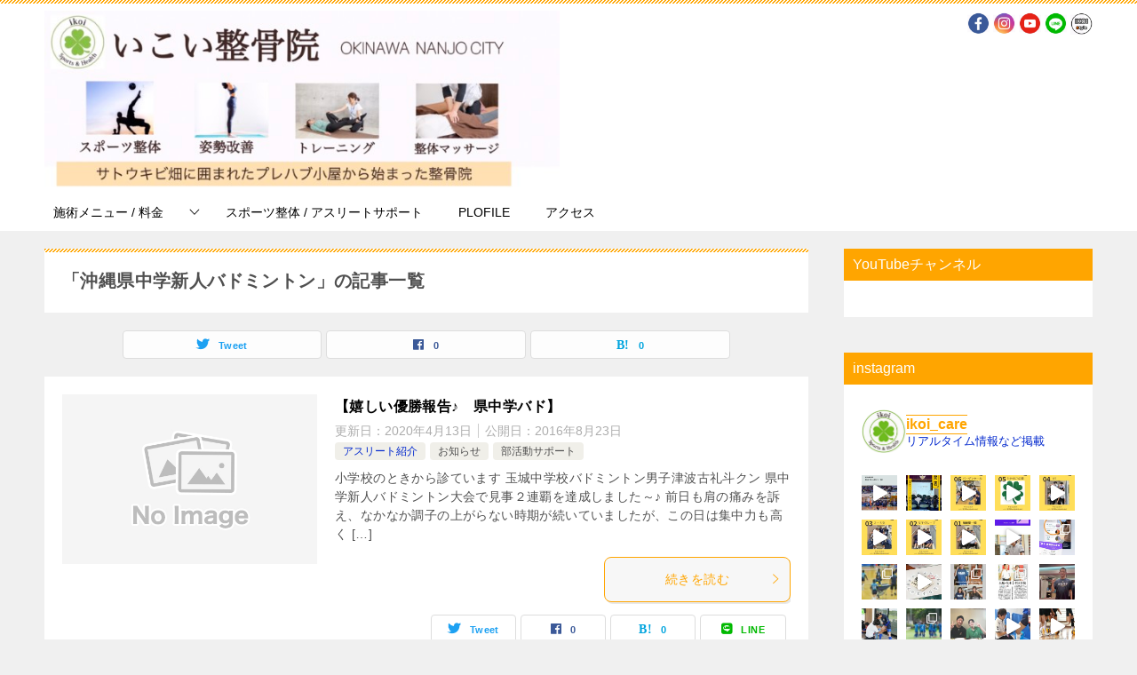

--- FILE ---
content_type: text/html; charset=UTF-8
request_url: https://ikoiseikotu.com/tag/%E6%B2%96%E7%B8%84%E7%9C%8C%E4%B8%AD%E5%AD%A6%E6%96%B0%E4%BA%BA%E3%83%90%E3%83%89%E3%83%9F%E3%83%B3%E3%83%88%E3%83%B3/
body_size: 28218
content:
<!doctype html>
<html dir="ltr" lang="ja" prefix="og: https://ogp.me/ns#" class="col2">
<head>
	<meta charset="UTF-8">
	<meta name="viewport" content="width=device-width, initial-scale=1">
	<link rel="profile" href="http://gmpg.org/xfn/11">

	<title>沖縄県中学新人バドミントン - 沖縄南城市の整骨院「いこい整骨院」</title>
<style type="text/css">.color01{color: #ffa500;}.color02{color: #ffa500;}.color03{color: ;}.color04{color: ;}.color05{color: ;}.color06{color: ;}.color07{color: #ffa500;}q{background: ;}table:not(.review-table) thead th{border-color: #ffa500;background-color: #ffa500;}a:hover,a:active,a:focus{color: #ffa500;}.keni-header_wrap{background-image: linear-gradient(-45deg,#fff 25%,#ffa500 25%, #ffa500 50%,#fff 50%, #fff 75%,#ffa500 75%, #ffa500);}.keni-header_cont .header-mail .btn_header{color: #ffa500;}.site-title > a span{color: #ffa500;}.keni-breadcrumb-list li a:hover,.keni-breadcrumb-list li a:active,.keni-breadcrumb-list li a:focus{color: #ffa500;}.keni-section h1:not(.title_no-style){background-image: linear-gradient(-45deg,#fff 25%,#ffa500 25%, #ffa500 50%,#fff 50%, #fff 75%,#ffa500 75%, #ffa500);}.archive_title{background-image: linear-gradient(-45deg,#fff 25%,#ffa500 25%, #ffa500 50%,#fff 50%, #fff 75%,#ffa500 75%, #ffa500);} h2:not(.title_no-style){background: #ffa500;}.profile-box-title {background: #ffa500;}.keni-related-title {background: #ffa500;}.comments-area h2 {background: #ffa500;}h3:not(.title_no-style){border-top-color: #ffa500;border-bottom-color: #ffa500;color: #ffa500;}h4:not(.title_no-style){border-bottom-color: #ffa500;color: #ffa500;}h5:not(.title_no-style){color: #ffa500;}.keni-section h1 a:hover,.keni-section h1 a:active,.keni-section h1 a:focus,.keni-section h3 a:hover,.keni-section h3 a:active,.keni-section h3 a:focus,.keni-section h4 a:hover,.keni-section h4 a:active,.keni-section h4 a:focus,.keni-section h5 a:hover,.keni-section h5 a:active,.keni-section h5 a:focus,.keni-section h6 a:hover,.keni-section h6 a:active,.keni-section h6 a:focus{color: #ffa500;}.keni-section .sub-section_title {background: #ffa500;}.btn_style01{border-color: #ffa500;color: #ffa500;}.btn_style02{border-color: #ffa500;color: #ffa500;}.btn_style03{background: #ffa500;}.entry-list .entry_title a:hover,.entry-list .entry_title a:active,.entry-list .entry_title a:focus{color: #ffa500;}.ently_read-more .btn{border-color: #ffa500;color: #ffa500;}.profile-box{background-color: ;}.advance-billing-box_next-title{color: ;}.step-chart li:nth-child(2){background-color: ;}.step-chart_style01 li:nth-child(2)::after,.step-chart_style02 li:nth-child(2)::after{border-top-color: ;}.step-chart li:nth-child(3){background-color: ;}.step-chart_style01 li:nth-child(3)::after,.step-chart_style02 li:nth-child(3)::after{border-top-color: ;}.step-chart li:nth-child(4){background-color: #ffa500;}.step-chart_style01 li:nth-child(4)::after,.step-chart_style02 li:nth-child(4)::after{border-top-color: #ffa500;}.toc-area_inner .toc-area_list > li::before{background: #ffa500;}.toc_title{color: #ffa500;}.list_style02 li::before{background: #ffa500;}.dl_style02 dt{background: #ffa500;}.dl_style02 dd{background: ;}.accordion-list dt{background: #ffa500;}.ranking-list .review_desc_title{color: #ffa500;}.review_desc{background-color: ;}.item-box .item-box_title{color: #ffa500;}.item-box02{background-image: linear-gradient(-45deg,#fff 25%,#ffa500 25%, #ffa500 50%,#fff 50%, #fff 75%,#ffa500 75%, #ffa500);}.item-box02 .item-box_inner{background-color: ;}.item-box02 .item-box_title{background-color: #ffa500;}.item-box03 .item-box_title{background-color: #ffa500;}.box_style01{background-image: linear-gradient(-45deg,#fff 25%,#ffa500 25%, #ffa500 50%,#fff 50%, #fff 75%,#ffa500 75%, #ffa500);}.box_style01 .box_inner{background-color: ;}.box_style03{background: ;}.box_style06{background-color: ;}.cast-box{background-image: linear-gradient(-45deg,#fff 25%,#ffa500 25%, #ffa500 50%,#fff 50%, #fff 75%,#ffa500 75%, #ffa500);}.cast-box .cast_name,.cast-box_sub .cast_name{color: #ffa500;}.widget .cast-box_sub .cast-box_sub_title{background-image: linear-gradient(-45deg,#ffa500 25%, #ffa500 50%,#fff 50%, #fff 75%,#ffa500 75%, #ffa500);}.voice_styl02{background-color: ;}.voice_styl03{background-image: linear-gradient(-45deg,#fff 25%, 25%,  50%,#fff 50%, #fff 75%, 75%, );}.voice-box .voice_title{color: #ffa500;}.chat_style02 .bubble{background-color: #ffa500;}.chat_style02 .bubble .bubble_in{border-color: #ffa500;}.related-entry-list .related-entry_title a:hover,.related-entry-list .related-entry_title a:active,.related-entry-list .related-entry_title a:focus{color: #ffa500;}.interval01 span{background-color: #ffa500;}.interval02 span{background-color: #ffa500;}.page-nav .current,.page-nav li a:hover,.page-nav li a:active,.page-nav li a:focus{background: #ffa500;}.page-nav-bf .page-nav_next:hover,.page-nav-bf .page-nav_next:active,.page-nav-bf .page-nav_next:focus,.page-nav-bf .page-nav_prev:hover,.page-nav-bf .page-nav_prev:active,.page-nav-bf .page-nav_prev:focus{color: #ffa500;}.nav-links .nav-next a:hover, .nav-links .nav-next a:active, .nav-links .nav-next a:focus, .nav-links .nav-previous a:hover, .nav-links .nav-previous a:active, .nav-links .nav-previous a:focus {color: #ffa500; text-decoration: 'underline'; }.commentary-box .commentary-box_title{color: #ffa500;}.calendar tfoot td a:hover,.calendar tfoot td a:active,.calendar tfoot td a:focus{color: #ffa500;}.form-mailmaga .form-mailmaga_title{color: #ffa500;}.form-login .form-login_title{color: #ffa500;}.form-login-item .form-login_title{color: #ffa500;}.contact-box{background-image: linear-gradient(-45deg,#fff 25%, #ffa500 25%, #ffa500 50%,#fff 50%, #fff 75%,#ffa500 75%, #ffa500);}.contact-box_inner{background-color: ;}.contact-box .contact-box-title{background-color: #ffa500;}.contact-box_tel{color: #ffa500;}.widget_recent_entries .keni-section ul li a:hover,.widget_recent_entries .keni-section ul li a:active,.widget_recent_entries .keni-section ul li a:focus,.widget_archive .keni-section > ul li a:hover,.widget_archive .keni-section > ul li a:active,.widget_archive .keni-section > ul li a:focus,.widget_categories .keni-section > ul li a:hover,.widget_categories .keni-section > ul li a:active,.widget_categories .keni-section > ul li a:focus{color: #ffa500;}.tagcloud a::before{color: #ffa500;}.widget_recent_entries_img .list_widget_recent_entries_img .widget_recent_entries_img_entry_title a:hover,.widget_recent_entries_img .list_widget_recent_entries_img .widget_recent_entries_img_entry_title a:active,.widget_recent_entries_img .list_widget_recent_entries_img .widget_recent_entries_img_entry_title a:focus{color: #ffa500;}.keni-link-card_title a:hover,.keni-link-card_title a:active,.keni-link-card_title a:focus{color: #ffa500;}@media (min-width : 768px){.keni-gnav_inner li a:hover,.keni-gnav_inner li a:active,.keni-gnav_inner li a:focus{border-bottom-color: #ffa500;}.step-chart_style02 li:nth-child(2)::after{border-left-color: ;}.step-chart_style02 li:nth-child(3)::after{border-left-color: ;}.step-chart_style02 li:nth-child(4)::after{border-left-color: #ffa500;}.col1 .contact-box_tel{color: #ffa500;}.step-chart_style02 li:nth-child(1)::after,.step-chart_style02 li:nth-child(2)::after,.step-chart_style02 li:nth-child(3)::after,.step-chart_style02 li:nth-child(4)::after{border-top-color: transparent;}}@media (min-width : 920px){.contact-box_tel{color: #ffa500;}}</style>
		<!-- All in One SEO 4.7.8 - aioseo.com -->
	<meta name="robots" content="max-image-preview:large" />
	<link rel="canonical" href="https://ikoiseikotu.com/tag/%e6%b2%96%e7%b8%84%e7%9c%8c%e4%b8%ad%e5%ad%a6%e6%96%b0%e4%ba%ba%e3%83%90%e3%83%89%e3%83%9f%e3%83%b3%e3%83%88%e3%83%b3/" />
	<meta name="generator" content="All in One SEO (AIOSEO) 4.7.8" />
		<script type="application/ld+json" class="aioseo-schema">
			{"@context":"https:\/\/schema.org","@graph":[{"@type":"BreadcrumbList","@id":"https:\/\/ikoiseikotu.com\/tag\/%E6%B2%96%E7%B8%84%E7%9C%8C%E4%B8%AD%E5%AD%A6%E6%96%B0%E4%BA%BA%E3%83%90%E3%83%89%E3%83%9F%E3%83%B3%E3%83%88%E3%83%B3\/#breadcrumblist","itemListElement":[{"@type":"ListItem","@id":"https:\/\/ikoiseikotu.com\/#listItem","position":1,"name":"\u5bb6","item":"https:\/\/ikoiseikotu.com\/","nextItem":{"@type":"ListItem","@id":"https:\/\/ikoiseikotu.com\/tag\/%e6%b2%96%e7%b8%84%e7%9c%8c%e4%b8%ad%e5%ad%a6%e6%96%b0%e4%ba%ba%e3%83%90%e3%83%89%e3%83%9f%e3%83%b3%e3%83%88%e3%83%b3\/#listItem","name":"\u6c96\u7e04\u770c\u4e2d\u5b66\u65b0\u4eba\u30d0\u30c9\u30df\u30f3\u30c8\u30f3"}},{"@type":"ListItem","@id":"https:\/\/ikoiseikotu.com\/tag\/%e6%b2%96%e7%b8%84%e7%9c%8c%e4%b8%ad%e5%ad%a6%e6%96%b0%e4%ba%ba%e3%83%90%e3%83%89%e3%83%9f%e3%83%b3%e3%83%88%e3%83%b3\/#listItem","position":2,"name":"\u6c96\u7e04\u770c\u4e2d\u5b66\u65b0\u4eba\u30d0\u30c9\u30df\u30f3\u30c8\u30f3","previousItem":{"@type":"ListItem","@id":"https:\/\/ikoiseikotu.com\/#listItem","name":"\u5bb6"}}]},{"@type":"CollectionPage","@id":"https:\/\/ikoiseikotu.com\/tag\/%E6%B2%96%E7%B8%84%E7%9C%8C%E4%B8%AD%E5%AD%A6%E6%96%B0%E4%BA%BA%E3%83%90%E3%83%89%E3%83%9F%E3%83%B3%E3%83%88%E3%83%B3\/#collectionpage","url":"https:\/\/ikoiseikotu.com\/tag\/%E6%B2%96%E7%B8%84%E7%9C%8C%E4%B8%AD%E5%AD%A6%E6%96%B0%E4%BA%BA%E3%83%90%E3%83%89%E3%83%9F%E3%83%B3%E3%83%88%E3%83%B3\/","name":"\u6c96\u7e04\u770c\u4e2d\u5b66\u65b0\u4eba\u30d0\u30c9\u30df\u30f3\u30c8\u30f3 - \u6c96\u7e04\u5357\u57ce\u5e02\u306e\u6574\u9aa8\u9662\u300c\u3044\u3053\u3044\u6574\u9aa8\u9662\u300d","inLanguage":"ja","isPartOf":{"@id":"https:\/\/ikoiseikotu.com\/#website"},"breadcrumb":{"@id":"https:\/\/ikoiseikotu.com\/tag\/%E6%B2%96%E7%B8%84%E7%9C%8C%E4%B8%AD%E5%AD%A6%E6%96%B0%E4%BA%BA%E3%83%90%E3%83%89%E3%83%9F%E3%83%B3%E3%83%88%E3%83%B3\/#breadcrumblist"}},{"@type":"Organization","@id":"https:\/\/ikoiseikotu.com\/#organization","name":"\u6c96\u7e04\u5357\u57ce\u5e02\u306e\u6574\u9aa8\u9662\u300c\u3044\u3053\u3044\u6574\u9aa8\u9662\u300d","description":"\u30b5\u30c8\u30a6\u30ad\u30d3\u7551\u306b\u56f2\u307e\u308c\u305f\u30d7\u30ec\u30cf\u30d6\u5c0f\u5c4b\u304b\u3089START\u3057\u305f\u6574\u9aa8\u9662\u3002\u300e\u30b9\u30dd\u30fc\u30c4\u6574\u4f53\u300f\u300e\u7523\u5f8c\u306e\u9aa8\u76e4\u77ef\u6b63\u300f\u300e\u8eab\u4f53\u306e\u4f7f\u3044\u65b9\u30c8\u30ec\u30fc\u30cb\u30f3\u30b0\u300f\u300e\u30c6\u30fc\u30d4\u30f3\u30b0\u6cbb\u7642\u300f\u306a\u3069\u3092\u5f97\u610f\u3068\u3057\u3066\u3044\u307e\u3059\u3002","url":"https:\/\/ikoiseikotu.com\/","logo":{"@type":"ImageObject","url":"https:\/\/ikoiseikotu.com\/news\/wp-content\/uploads\/2020\/08\/IMG_3679.jpg","@id":"https:\/\/ikoiseikotu.com\/tag\/%E6%B2%96%E7%B8%84%E7%9C%8C%E4%B8%AD%E5%AD%A6%E6%96%B0%E4%BA%BA%E3%83%90%E3%83%89%E3%83%9F%E3%83%B3%E3%83%88%E3%83%B3\/#organizationLogo","width":660,"height":226},"image":{"@id":"https:\/\/ikoiseikotu.com\/tag\/%E6%B2%96%E7%B8%84%E7%9C%8C%E4%B8%AD%E5%AD%A6%E6%96%B0%E4%BA%BA%E3%83%90%E3%83%89%E3%83%9F%E3%83%B3%E3%83%88%E3%83%B3\/#organizationLogo"}},{"@type":"WebSite","@id":"https:\/\/ikoiseikotu.com\/#website","url":"https:\/\/ikoiseikotu.com\/","name":"\u6c96\u7e04\u5357\u57ce\u5e02\u306e\u6574\u9aa8\u9662\u300c\u3044\u3053\u3044\u6574\u9aa8\u9662\u300d","description":"\u30b5\u30c8\u30a6\u30ad\u30d3\u7551\u306b\u56f2\u307e\u308c\u305f\u30d7\u30ec\u30cf\u30d6\u5c0f\u5c4b\u304b\u3089START\u3057\u305f\u6574\u9aa8\u9662\u3002\u300e\u30b9\u30dd\u30fc\u30c4\u6574\u4f53\u300f\u300e\u7523\u5f8c\u306e\u9aa8\u76e4\u77ef\u6b63\u300f\u300e\u8eab\u4f53\u306e\u4f7f\u3044\u65b9\u30c8\u30ec\u30fc\u30cb\u30f3\u30b0\u300f\u300e\u30c6\u30fc\u30d4\u30f3\u30b0\u6cbb\u7642\u300f\u306a\u3069\u3092\u5f97\u610f\u3068\u3057\u3066\u3044\u307e\u3059\u3002","inLanguage":"ja","publisher":{"@id":"https:\/\/ikoiseikotu.com\/#organization"}}]}
		</script>
		<!-- All in One SEO -->

    <script>
        var ajaxurl = 'https://ikoiseikotu.com/news/wp-admin/admin-ajax.php';
        var sns_cnt = true;
                var slider_pause_time = 50000;
            </script>
	<link rel='dns-prefetch' href='//maxcdn.bootstrapcdn.com' />
<link rel="alternate" type="application/rss+xml" title="沖縄南城市の整骨院「いこい整骨院」 &raquo; フィード" href="https://ikoiseikotu.com/feed/" />
<link rel="alternate" type="application/rss+xml" title="沖縄南城市の整骨院「いこい整骨院」 &raquo; コメントフィード" href="https://ikoiseikotu.com/comments/feed/" />
<link rel="alternate" type="application/rss+xml" title="沖縄南城市の整骨院「いこい整骨院」 &raquo; 沖縄県中学新人バドミントン タグのフィード" href="https://ikoiseikotu.com/tag/%e6%b2%96%e7%b8%84%e7%9c%8c%e4%b8%ad%e5%ad%a6%e6%96%b0%e4%ba%ba%e3%83%90%e3%83%89%e3%83%9f%e3%83%b3%e3%83%88%e3%83%b3/feed/" />
		<!-- This site uses the Google Analytics by MonsterInsights plugin v9.2.4 - Using Analytics tracking - https://www.monsterinsights.com/ -->
		<!-- Note: MonsterInsights is not currently configured on this site. The site owner needs to authenticate with Google Analytics in the MonsterInsights settings panel. -->
					<!-- No tracking code set -->
				<!-- / Google Analytics by MonsterInsights -->
		<script type="text/javascript">
/* <![CDATA[ */
window._wpemojiSettings = {"baseUrl":"https:\/\/s.w.org\/images\/core\/emoji\/15.0.3\/72x72\/","ext":".png","svgUrl":"https:\/\/s.w.org\/images\/core\/emoji\/15.0.3\/svg\/","svgExt":".svg","source":{"concatemoji":"https:\/\/ikoiseikotu.com\/news\/wp-includes\/js\/wp-emoji-release.min.js"}};
/*! This file is auto-generated */
!function(i,n){var o,s,e;function c(e){try{var t={supportTests:e,timestamp:(new Date).valueOf()};sessionStorage.setItem(o,JSON.stringify(t))}catch(e){}}function p(e,t,n){e.clearRect(0,0,e.canvas.width,e.canvas.height),e.fillText(t,0,0);var t=new Uint32Array(e.getImageData(0,0,e.canvas.width,e.canvas.height).data),r=(e.clearRect(0,0,e.canvas.width,e.canvas.height),e.fillText(n,0,0),new Uint32Array(e.getImageData(0,0,e.canvas.width,e.canvas.height).data));return t.every(function(e,t){return e===r[t]})}function u(e,t,n){switch(t){case"flag":return n(e,"\ud83c\udff3\ufe0f\u200d\u26a7\ufe0f","\ud83c\udff3\ufe0f\u200b\u26a7\ufe0f")?!1:!n(e,"\ud83c\uddfa\ud83c\uddf3","\ud83c\uddfa\u200b\ud83c\uddf3")&&!n(e,"\ud83c\udff4\udb40\udc67\udb40\udc62\udb40\udc65\udb40\udc6e\udb40\udc67\udb40\udc7f","\ud83c\udff4\u200b\udb40\udc67\u200b\udb40\udc62\u200b\udb40\udc65\u200b\udb40\udc6e\u200b\udb40\udc67\u200b\udb40\udc7f");case"emoji":return!n(e,"\ud83d\udc26\u200d\u2b1b","\ud83d\udc26\u200b\u2b1b")}return!1}function f(e,t,n){var r="undefined"!=typeof WorkerGlobalScope&&self instanceof WorkerGlobalScope?new OffscreenCanvas(300,150):i.createElement("canvas"),a=r.getContext("2d",{willReadFrequently:!0}),o=(a.textBaseline="top",a.font="600 32px Arial",{});return e.forEach(function(e){o[e]=t(a,e,n)}),o}function t(e){var t=i.createElement("script");t.src=e,t.defer=!0,i.head.appendChild(t)}"undefined"!=typeof Promise&&(o="wpEmojiSettingsSupports",s=["flag","emoji"],n.supports={everything:!0,everythingExceptFlag:!0},e=new Promise(function(e){i.addEventListener("DOMContentLoaded",e,{once:!0})}),new Promise(function(t){var n=function(){try{var e=JSON.parse(sessionStorage.getItem(o));if("object"==typeof e&&"number"==typeof e.timestamp&&(new Date).valueOf()<e.timestamp+604800&&"object"==typeof e.supportTests)return e.supportTests}catch(e){}return null}();if(!n){if("undefined"!=typeof Worker&&"undefined"!=typeof OffscreenCanvas&&"undefined"!=typeof URL&&URL.createObjectURL&&"undefined"!=typeof Blob)try{var e="postMessage("+f.toString()+"("+[JSON.stringify(s),u.toString(),p.toString()].join(",")+"));",r=new Blob([e],{type:"text/javascript"}),a=new Worker(URL.createObjectURL(r),{name:"wpTestEmojiSupports"});return void(a.onmessage=function(e){c(n=e.data),a.terminate(),t(n)})}catch(e){}c(n=f(s,u,p))}t(n)}).then(function(e){for(var t in e)n.supports[t]=e[t],n.supports.everything=n.supports.everything&&n.supports[t],"flag"!==t&&(n.supports.everythingExceptFlag=n.supports.everythingExceptFlag&&n.supports[t]);n.supports.everythingExceptFlag=n.supports.everythingExceptFlag&&!n.supports.flag,n.DOMReady=!1,n.readyCallback=function(){n.DOMReady=!0}}).then(function(){return e}).then(function(){var e;n.supports.everything||(n.readyCallback(),(e=n.source||{}).concatemoji?t(e.concatemoji):e.wpemoji&&e.twemoji&&(t(e.twemoji),t(e.wpemoji)))}))}((window,document),window._wpemojiSettings);
/* ]]> */
</script>
<link rel='stylesheet' id='sbr_styles-css' href='https://ikoiseikotu.com/news/wp-content/plugins/reviews-feed/assets/css/sbr-styles.css' type='text/css' media='all' />
<link rel='stylesheet' id='sbi_styles-css' href='https://ikoiseikotu.com/news/wp-content/plugins/instagram-feed/css/sbi-styles.min.css' type='text/css' media='all' />
<style id='wp-emoji-styles-inline-css' type='text/css'>

	img.wp-smiley, img.emoji {
		display: inline !important;
		border: none !important;
		box-shadow: none !important;
		height: 1em !important;
		width: 1em !important;
		margin: 0 0.07em !important;
		vertical-align: -0.1em !important;
		background: none !important;
		padding: 0 !important;
	}
</style>
<style id='classic-theme-styles-inline-css' type='text/css'>
/*! This file is auto-generated */
.wp-block-button__link{color:#fff;background-color:#32373c;border-radius:9999px;box-shadow:none;text-decoration:none;padding:calc(.667em + 2px) calc(1.333em + 2px);font-size:1.125em}.wp-block-file__button{background:#32373c;color:#fff;text-decoration:none}
</style>
<style id='global-styles-inline-css' type='text/css'>
body{--wp--preset--color--black: #000000;--wp--preset--color--cyan-bluish-gray: #abb8c3;--wp--preset--color--white: #ffffff;--wp--preset--color--pale-pink: #f78da7;--wp--preset--color--vivid-red: #cf2e2e;--wp--preset--color--luminous-vivid-orange: #ff6900;--wp--preset--color--luminous-vivid-amber: #fcb900;--wp--preset--color--light-green-cyan: #7bdcb5;--wp--preset--color--vivid-green-cyan: #00d084;--wp--preset--color--pale-cyan-blue: #8ed1fc;--wp--preset--color--vivid-cyan-blue: #0693e3;--wp--preset--color--vivid-purple: #9b51e0;--wp--preset--gradient--vivid-cyan-blue-to-vivid-purple: linear-gradient(135deg,rgba(6,147,227,1) 0%,rgb(155,81,224) 100%);--wp--preset--gradient--light-green-cyan-to-vivid-green-cyan: linear-gradient(135deg,rgb(122,220,180) 0%,rgb(0,208,130) 100%);--wp--preset--gradient--luminous-vivid-amber-to-luminous-vivid-orange: linear-gradient(135deg,rgba(252,185,0,1) 0%,rgba(255,105,0,1) 100%);--wp--preset--gradient--luminous-vivid-orange-to-vivid-red: linear-gradient(135deg,rgba(255,105,0,1) 0%,rgb(207,46,46) 100%);--wp--preset--gradient--very-light-gray-to-cyan-bluish-gray: linear-gradient(135deg,rgb(238,238,238) 0%,rgb(169,184,195) 100%);--wp--preset--gradient--cool-to-warm-spectrum: linear-gradient(135deg,rgb(74,234,220) 0%,rgb(151,120,209) 20%,rgb(207,42,186) 40%,rgb(238,44,130) 60%,rgb(251,105,98) 80%,rgb(254,248,76) 100%);--wp--preset--gradient--blush-light-purple: linear-gradient(135deg,rgb(255,206,236) 0%,rgb(152,150,240) 100%);--wp--preset--gradient--blush-bordeaux: linear-gradient(135deg,rgb(254,205,165) 0%,rgb(254,45,45) 50%,rgb(107,0,62) 100%);--wp--preset--gradient--luminous-dusk: linear-gradient(135deg,rgb(255,203,112) 0%,rgb(199,81,192) 50%,rgb(65,88,208) 100%);--wp--preset--gradient--pale-ocean: linear-gradient(135deg,rgb(255,245,203) 0%,rgb(182,227,212) 50%,rgb(51,167,181) 100%);--wp--preset--gradient--electric-grass: linear-gradient(135deg,rgb(202,248,128) 0%,rgb(113,206,126) 100%);--wp--preset--gradient--midnight: linear-gradient(135deg,rgb(2,3,129) 0%,rgb(40,116,252) 100%);--wp--preset--font-size--small: 13px;--wp--preset--font-size--medium: 20px;--wp--preset--font-size--large: 36px;--wp--preset--font-size--x-large: 42px;--wp--preset--spacing--20: 0.44rem;--wp--preset--spacing--30: 0.67rem;--wp--preset--spacing--40: 1rem;--wp--preset--spacing--50: 1.5rem;--wp--preset--spacing--60: 2.25rem;--wp--preset--spacing--70: 3.38rem;--wp--preset--spacing--80: 5.06rem;--wp--preset--shadow--natural: 6px 6px 9px rgba(0, 0, 0, 0.2);--wp--preset--shadow--deep: 12px 12px 50px rgba(0, 0, 0, 0.4);--wp--preset--shadow--sharp: 6px 6px 0px rgba(0, 0, 0, 0.2);--wp--preset--shadow--outlined: 6px 6px 0px -3px rgba(255, 255, 255, 1), 6px 6px rgba(0, 0, 0, 1);--wp--preset--shadow--crisp: 6px 6px 0px rgba(0, 0, 0, 1);}:where(.is-layout-flex){gap: 0.5em;}:where(.is-layout-grid){gap: 0.5em;}body .is-layout-flow > .alignleft{float: left;margin-inline-start: 0;margin-inline-end: 2em;}body .is-layout-flow > .alignright{float: right;margin-inline-start: 2em;margin-inline-end: 0;}body .is-layout-flow > .aligncenter{margin-left: auto !important;margin-right: auto !important;}body .is-layout-constrained > .alignleft{float: left;margin-inline-start: 0;margin-inline-end: 2em;}body .is-layout-constrained > .alignright{float: right;margin-inline-start: 2em;margin-inline-end: 0;}body .is-layout-constrained > .aligncenter{margin-left: auto !important;margin-right: auto !important;}body .is-layout-constrained > :where(:not(.alignleft):not(.alignright):not(.alignfull)){max-width: var(--wp--style--global--content-size);margin-left: auto !important;margin-right: auto !important;}body .is-layout-constrained > .alignwide{max-width: var(--wp--style--global--wide-size);}body .is-layout-flex{display: flex;}body .is-layout-flex{flex-wrap: wrap;align-items: center;}body .is-layout-flex > *{margin: 0;}body .is-layout-grid{display: grid;}body .is-layout-grid > *{margin: 0;}:where(.wp-block-columns.is-layout-flex){gap: 2em;}:where(.wp-block-columns.is-layout-grid){gap: 2em;}:where(.wp-block-post-template.is-layout-flex){gap: 1.25em;}:where(.wp-block-post-template.is-layout-grid){gap: 1.25em;}.has-black-color{color: var(--wp--preset--color--black) !important;}.has-cyan-bluish-gray-color{color: var(--wp--preset--color--cyan-bluish-gray) !important;}.has-white-color{color: var(--wp--preset--color--white) !important;}.has-pale-pink-color{color: var(--wp--preset--color--pale-pink) !important;}.has-vivid-red-color{color: var(--wp--preset--color--vivid-red) !important;}.has-luminous-vivid-orange-color{color: var(--wp--preset--color--luminous-vivid-orange) !important;}.has-luminous-vivid-amber-color{color: var(--wp--preset--color--luminous-vivid-amber) !important;}.has-light-green-cyan-color{color: var(--wp--preset--color--light-green-cyan) !important;}.has-vivid-green-cyan-color{color: var(--wp--preset--color--vivid-green-cyan) !important;}.has-pale-cyan-blue-color{color: var(--wp--preset--color--pale-cyan-blue) !important;}.has-vivid-cyan-blue-color{color: var(--wp--preset--color--vivid-cyan-blue) !important;}.has-vivid-purple-color{color: var(--wp--preset--color--vivid-purple) !important;}.has-black-background-color{background-color: var(--wp--preset--color--black) !important;}.has-cyan-bluish-gray-background-color{background-color: var(--wp--preset--color--cyan-bluish-gray) !important;}.has-white-background-color{background-color: var(--wp--preset--color--white) !important;}.has-pale-pink-background-color{background-color: var(--wp--preset--color--pale-pink) !important;}.has-vivid-red-background-color{background-color: var(--wp--preset--color--vivid-red) !important;}.has-luminous-vivid-orange-background-color{background-color: var(--wp--preset--color--luminous-vivid-orange) !important;}.has-luminous-vivid-amber-background-color{background-color: var(--wp--preset--color--luminous-vivid-amber) !important;}.has-light-green-cyan-background-color{background-color: var(--wp--preset--color--light-green-cyan) !important;}.has-vivid-green-cyan-background-color{background-color: var(--wp--preset--color--vivid-green-cyan) !important;}.has-pale-cyan-blue-background-color{background-color: var(--wp--preset--color--pale-cyan-blue) !important;}.has-vivid-cyan-blue-background-color{background-color: var(--wp--preset--color--vivid-cyan-blue) !important;}.has-vivid-purple-background-color{background-color: var(--wp--preset--color--vivid-purple) !important;}.has-black-border-color{border-color: var(--wp--preset--color--black) !important;}.has-cyan-bluish-gray-border-color{border-color: var(--wp--preset--color--cyan-bluish-gray) !important;}.has-white-border-color{border-color: var(--wp--preset--color--white) !important;}.has-pale-pink-border-color{border-color: var(--wp--preset--color--pale-pink) !important;}.has-vivid-red-border-color{border-color: var(--wp--preset--color--vivid-red) !important;}.has-luminous-vivid-orange-border-color{border-color: var(--wp--preset--color--luminous-vivid-orange) !important;}.has-luminous-vivid-amber-border-color{border-color: var(--wp--preset--color--luminous-vivid-amber) !important;}.has-light-green-cyan-border-color{border-color: var(--wp--preset--color--light-green-cyan) !important;}.has-vivid-green-cyan-border-color{border-color: var(--wp--preset--color--vivid-green-cyan) !important;}.has-pale-cyan-blue-border-color{border-color: var(--wp--preset--color--pale-cyan-blue) !important;}.has-vivid-cyan-blue-border-color{border-color: var(--wp--preset--color--vivid-cyan-blue) !important;}.has-vivid-purple-border-color{border-color: var(--wp--preset--color--vivid-purple) !important;}.has-vivid-cyan-blue-to-vivid-purple-gradient-background{background: var(--wp--preset--gradient--vivid-cyan-blue-to-vivid-purple) !important;}.has-light-green-cyan-to-vivid-green-cyan-gradient-background{background: var(--wp--preset--gradient--light-green-cyan-to-vivid-green-cyan) !important;}.has-luminous-vivid-amber-to-luminous-vivid-orange-gradient-background{background: var(--wp--preset--gradient--luminous-vivid-amber-to-luminous-vivid-orange) !important;}.has-luminous-vivid-orange-to-vivid-red-gradient-background{background: var(--wp--preset--gradient--luminous-vivid-orange-to-vivid-red) !important;}.has-very-light-gray-to-cyan-bluish-gray-gradient-background{background: var(--wp--preset--gradient--very-light-gray-to-cyan-bluish-gray) !important;}.has-cool-to-warm-spectrum-gradient-background{background: var(--wp--preset--gradient--cool-to-warm-spectrum) !important;}.has-blush-light-purple-gradient-background{background: var(--wp--preset--gradient--blush-light-purple) !important;}.has-blush-bordeaux-gradient-background{background: var(--wp--preset--gradient--blush-bordeaux) !important;}.has-luminous-dusk-gradient-background{background: var(--wp--preset--gradient--luminous-dusk) !important;}.has-pale-ocean-gradient-background{background: var(--wp--preset--gradient--pale-ocean) !important;}.has-electric-grass-gradient-background{background: var(--wp--preset--gradient--electric-grass) !important;}.has-midnight-gradient-background{background: var(--wp--preset--gradient--midnight) !important;}.has-small-font-size{font-size: var(--wp--preset--font-size--small) !important;}.has-medium-font-size{font-size: var(--wp--preset--font-size--medium) !important;}.has-large-font-size{font-size: var(--wp--preset--font-size--large) !important;}.has-x-large-font-size{font-size: var(--wp--preset--font-size--x-large) !important;}
.wp-block-navigation a:where(:not(.wp-element-button)){color: inherit;}
:where(.wp-block-post-template.is-layout-flex){gap: 1.25em;}:where(.wp-block-post-template.is-layout-grid){gap: 1.25em;}
:where(.wp-block-columns.is-layout-flex){gap: 2em;}:where(.wp-block-columns.is-layout-grid){gap: 2em;}
.wp-block-pullquote{font-size: 1.5em;line-height: 1.6;}
</style>
<link rel='stylesheet' id='contact-form-7-css' href='https://ikoiseikotu.com/news/wp-content/plugins/contact-form-7/includes/css/styles.css' type='text/css' media='all' />
<link rel='stylesheet' id='ctf_styles-css' href='https://ikoiseikotu.com/news/wp-content/plugins/custom-twitter-feeds/css/ctf-styles.min.css' type='text/css' media='all' />
<link rel='stylesheet' id='keni_character_css-css' href='https://ikoiseikotu.com/news/wp-content/plugins/keni-character-plugin/css/keni_character.css' type='text/css' media='all' />
<link rel='stylesheet' id='cff-css' href='https://ikoiseikotu.com/news/wp-content/plugins/custom-facebook-feed/assets/css/cff-style.min.css' type='text/css' media='all' />
<link rel='stylesheet' id='sb-font-awesome-css' href='https://maxcdn.bootstrapcdn.com/font-awesome/4.7.0/css/font-awesome.min.css' type='text/css' media='all' />
<link rel='stylesheet' id='keni-style-css' href='https://ikoiseikotu.com/news/wp-content/themes/keni8-child/style.css' type='text/css' media='all' />
<link rel='stylesheet' id='keni_base-css' href='https://ikoiseikotu.com/news/wp-content/themes/keni80_wp_standard_all_202005051237/base.css' type='text/css' media='all' />
<link rel='stylesheet' id='keni-advanced-css' href='https://ikoiseikotu.com/news/wp-content/themes/keni80_wp_standard_all_202005051237/advanced.css' type='text/css' media='all' />
<link rel='stylesheet' id='my-keni_base-css' href='https://ikoiseikotu.com/news/wp-content/themes/keni8-child/base.css' type='text/css' media='all' />
<link rel='stylesheet' id='my-keni-advanced-css' href='https://ikoiseikotu.com/news/wp-content/themes/keni8-child/advanced.css' type='text/css' media='all' />
<link rel='stylesheet' id='wp-pagenavi-css' href='https://ikoiseikotu.com/news/wp-content/plugins/wp-pagenavi/pagenavi-css.css' type='text/css' media='all' />
<link rel="https://api.w.org/" href="https://ikoiseikotu.com/wp-json/" /><link rel="alternate" type="application/json" href="https://ikoiseikotu.com/wp-json/wp/v2/tags/81" /><!-- This site is powered by Tweet, Like, Plusone and Share Plugin - http://techxt.com/tweet-like-google-1-and-share-plugin-wordpress/ -->
		<meta property="og:type" content="article" />
		<meta property="og:title" content="沖縄南城市の整骨院「いこい整骨院」" />
		<meta property="og:url" content="https://ikoiseikotu.com" />
		<meta property="og:description" content="サトウキビ畑に囲まれたプレハブ小屋からSTARTした整骨院。『スポーツ整体』『産後の骨盤矯正』『身体の使い方トレーニング』『テーピング治療』などを得意としています。" />
		<meta property="og:site_name" content="沖縄南城市の整骨院「いこい整骨院」" />
		<!--[if lt IE 9]>
	  <script src="//html5shim.googlecode.com/svn/trunk/html5.js"></script>
	<![endif]-->
			<style type="text/css">div.socialicons{float:left;display:block;margin-right: 10px;line-height: 1;padding-bottom:10px;}div.socialiconsv{line-height: 1;}div.socialiconsv p{line-height: 1;display:none;}div.socialicons p{margin-bottom: 0px !important;margin-top: 0px !important;padding-bottom: 0px !important;padding-top: 0px !important;}div.social4iv{background: none repeat scroll 0 0 #FFFFFF;border: 1px solid #aaa;border-radius: 3px 3px 3px 3px;box-shadow: 3px 3px 3px #DDDDDD;padding: 3px;position: fixed;text-align: center;top: 55px;width: 76px;display:none;}div.socialiconsv{padding-bottom: 5px;}</style>
<script type="text/javascript" src="https://platform.twitter.com/widgets.js"></script><script async defer crossorigin="anonymous" src="//connect.facebook.net/ja_JP/sdk.js#xfbml=1&version=v4.0"></script><script type="text/javascript" src="https://apis.google.com/js/plusone.js"></script><script type="text/javascript" src="https://platform.linkedin.com/in.js"></script><meta name="robots" content="noindex">
<meta name="description" content="沖縄南城市の整骨院「いこい整骨院」の「沖縄県中学新人バドミントン」の記事一覧です。サトウキビ畑に囲まれたプレハブ小屋からSTARTした整骨院。『スポーツ整体』『産後の骨盤矯正』『身体の使い方トレーニング』『テーピング治療』などを得意としています。">
        <!--OGP-->
		<meta property="og:type" content="article" />
<meta property="og:url" content="https://ikoiseikotu.com/topics/1595/" />
        <meta property="og:title" content="「沖縄県中学新人バドミントン」の記事一覧"/>
        <meta property="og:description" content="沖縄南城市の整骨院「いこい整骨院」の「沖縄県中学新人バドミントン」の記事一覧です。サトウキビ畑に囲まれたプレハブ小屋からSTARTした整骨院。『スポーツ整体』『産後の骨盤矯正』『身体の使い方トレーニング』『テーピング治療』などを得意としています。">
        <meta property="og:site_name" content="沖縄南城市の整骨院「いこい整骨院」">
        <meta property="og:image" content="https://ikoiseikotu.com/news/wp-content/uploads/2020/08/7d5efb8501ea8e87d9d0e575ef1428d2.jpg">
		            <meta property="og:image:type" content="image/jpeg">
			            <meta property="og:image:width" content="402">
            <meta property="og:image:height" content="395">
			        <meta property="og:locale" content="ja_JP">
		                <meta property="fb:app_id" content="260661454370684">
				                <meta property="fb:admins" content="yuta.k">
				        <!--OGP-->
		            <!-- Twitter Cards -->
			                    <meta name="twitter:card" content="summary_large_image"/>
                    <meta name="twitter:title" content="「沖縄県中学新人バドミントン」の記事一覧"/>
                    <meta name="twitter:description" content="沖縄南城市の整骨院「いこい整骨院」の「沖縄県中学新人バドミントン」の記事一覧です。サトウキビ畑に囲まれたプレハブ小屋からSTARTした整骨院。『スポーツ整体』『産後の骨盤矯正』『身体の使い方トレーニング』『テーピング治療』などを得意としています。"/>
                    <meta name="twitter:image" content="https://ikoiseikotu.com/news/wp-content/uploads/2020/08/7d5efb8501ea8e87d9d0e575ef1428d2.jpg"/>
            <!--/Twitter Cards-->
			<link rel="icon" href="https://ikoiseikotu.com/news/wp-content/uploads/2020/08/7d5efb8501ea8e87d9d0e575ef1428d2-144x144.jpg" sizes="32x32" />
<link rel="icon" href="https://ikoiseikotu.com/news/wp-content/uploads/2020/08/7d5efb8501ea8e87d9d0e575ef1428d2-300x300.jpg" sizes="192x192" />
<link rel="apple-touch-icon" href="https://ikoiseikotu.com/news/wp-content/uploads/2020/08/7d5efb8501ea8e87d9d0e575ef1428d2-300x300.jpg" />
<meta name="msapplication-TileImage" content="https://ikoiseikotu.com/news/wp-content/uploads/2020/08/7d5efb8501ea8e87d9d0e575ef1428d2-300x300.jpg" />
<!-- Google Tag Manager -->
<script>(function(w,d,s,l,i){w[l]=w[l]||[];w[l].push({'gtm.start':
new Date().getTime(),event:'gtm.js'});var f=d.getElementsByTagName(s)[0],
j=d.createElement(s),dl=l!='dataLayer'?'&l='+l:'';j.async=true;j.src=
'https://www.googletagmanager.com/gtm.js?id='+i+dl;f.parentNode.insertBefore(j,f);
})(window,document,'script','dataLayer','GTM-KRG65HR');</script>
<!-- End Google Tag Manager --></head>

<body class="archive tag tag-81 wp-custom-logo"><!--ページの属性-->
<!-- Google Tag Manager (noscript) -->
<noscript><iframe src="https://www.googletagmanager.com/ns.html?id=GTM-KRG65HR"
height="0" width="0" style="display:none;visibility:hidden"></iframe></noscript>
<!-- End Google Tag Manager (noscript) -->
<div id="top" class="keni-container">

<!--▼▼ ヘッダー ▼▼-->
<div class="keni-header_wrap">
	<div class="keni-header_outer">
		
		<header class="keni-header keni-header_col1">
			<div class="keni-header_inner">

							<p class="site-title"><a href="https://ikoiseikotu.com/" rel="home"><img src="https://ikoiseikotu.com/news/wp-content/uploads/2020/08/IMG_3679.jpg" alt="沖縄南城市の整骨院「いこい整骨院」"></a></p>
			
			<div class="keni-header_cont">
			<a href="https://www.facebook.com/ikoiseikotu"><img src="https://ikoiseikotu.com/news/wp-content/uploads/2020/08/IMG_3664.jpg" alt="facebook" width="25" height="25" class="alignnone size-full wp-image-3665" /></a> <a href="https://www.instagram.com/ikoi_care/"><img src="https://ikoiseikotu.com/news/wp-content/uploads/2020/08/IMG_3665.jpg" alt="instagram" width="25" height="25" class="alignnone size-medium wp-image-3666" /></a> <a href="https://www.youtube.com/channel/UC8MsfrEAp9GuYNBMOAjrxeg/"><img src="https://ikoiseikotu.com/news/wp-content/uploads/2020/08/IMG_3667.jpg" alt="youtube" width="25" height="25" class="alignnone size-medium wp-image-3667" /></a> <a href="https://lin.ee/2XlYY35"><img src="https://ikoiseikotu.com/news/wp-content/uploads/2020/08/IMG_3666.jpg" alt="LINE" width="25" height="25" class="alignnone size-full wp-image-3675" /></a> <a href="https://ikoi-style.com/"><img src="https://ikoiseikotu.com/news/wp-content/uploads/2020/08/IMG_3668.jpg" alt="IKOIstyleメディア" width="25" height="25" class="alignnone size-full wp-image-3675" /></a>			</div>

			</div><!--keni-header_inner-->
		</header><!--keni-header-->	</div><!--keni-header_outer-->
</div><!--keni-header_wrap-->
<!--▲▲ ヘッダー ▲▲-->

<div id="click-space"></div>

<!--▼▼ グローバルナビ ▼▼-->
<div class="keni-gnav_wrap">
	<div class="keni-gnav_outer">
		<nav class="keni-gnav">
			<div class="keni-gnav_inner">

				<ul id="menu" class="keni-gnav_cont">
				<li id="menu-item-3509" class="menu-item menu-item-type-post_type menu-item-object-page menu-item-has-children menu-item-3509"><a href="https://ikoiseikotu.com/menu/">施術メニュー / 料金</a>
<ul class="sub-menu">
	<li id="menu-item-3556" class="menu-item menu-item-type-post_type menu-item-object-page menu-item-3556"><a href="https://ikoiseikotu.com/sango-maternity/">産後整体 / マタニティ整体</a></li>
	<li id="menu-item-3555" class="menu-item menu-item-type-post_type menu-item-object-page menu-item-3555"><a href="https://ikoiseikotu.com/sports-massage/">スポーツマッサージ（オイル）</a></li>
	<li id="menu-item-3506" class="menu-item menu-item-type-post_type menu-item-object-page menu-item-3506"><a href="https://ikoiseikotu.com/ems/">“身体の使い方”を学びながらEMSインナートレーニング!!</a></li>
	<li id="menu-item-3554" class="menu-item menu-item-type-post_type menu-item-object-page menu-item-3554"><a href="https://ikoiseikotu.com/massage-okinawa/">出張施術 / トレーナー派遣</a></li>
	<li id="menu-item-3552" class="menu-item menu-item-type-post_type menu-item-object-page menu-item-3552"><a href="https://ikoiseikotu.com/gift/">ギフト券</a></li>
	<li id="menu-item-3553" class="menu-item menu-item-type-post_type menu-item-object-page menu-item-3553"><a href="https://ikoiseikotu.com/accident/">交通事故治療（自賠責保険対応）</a></li>
</ul>
</li>
<li id="menu-item-4710" class="menu-item menu-item-type-post_type menu-item-object-page menu-item-4710"><a href="https://ikoiseikotu.com/sports/">スポーツ整体 / アスリートサポート</a></li>
<li id="menu-item-3616" class="menu-item menu-item-type-post_type menu-item-object-page menu-item-3616"><a href="https://ikoiseikotu.com/staff/">PLOFILE</a></li>
<li id="menu-item-3533" class="menu-item menu-item-type-post_type menu-item-object-page menu-item-3533"><a href="https://ikoiseikotu.com/access/">アクセス</a></li>
				<li class="menu-search"><div class="search-box">
	<form role="search" method="get" id="keni_search" class="searchform" action="https://ikoiseikotu.com/">
		<input type="text" value="" name="s"><button class="btn-search"><img src="https://ikoiseikotu.com/news/wp-content/themes/keni80_wp_standard_all_202005051237/images/icon/search_black.svg" width="18" height="18" alt="検索"></button>
	</form>
</div></li>
				</ul>
			</div>
			<div class="keni-gnav_btn_wrap">
				<div class="keni-gnav_btn"><span class="keni-gnav_btn_icon-open"></span></div>
			</div>
		</nav>
	</div>
</div>



<div class="keni-main_wrap">
	<div class="keni-main_outer">
		<!--▼▼ メインコンテンツ ▼▼-->
		<main id="main" class="keni-main">
			<div class="keni-main_inner">
				<div class="archive_title_wrap">
					<h1 class="archive_title">「沖縄県中学新人バドミントン」の記事一覧</h1>				</div>

				<aside class="free-area free-area_before-title">
									</aside><!-- #secondary -->

																<aside class="sns-btn_wrap sns-btn_wrap_s">
                            <div class="sns-btn_tw" data-url="https://ikoiseikotu.com/tag/%e6%b2%96%e7%b8%84%e7%9c%8c%e4%b8%ad%e5%ad%a6%e6%96%b0%e4%ba%ba%e3%83%90%e3%83%89%e3%83%9f%e3%83%b3%e3%83%88%e3%83%b3/" data-title="%E3%80%8C%E6%B2%96%E7%B8%84%E7%9C%8C%E4%B8%AD%E5%AD%A6%E6%96%B0%E4%BA%BA%E3%83%90%E3%83%89%E3%83%9F%E3%83%B3%E3%83%88%E3%83%B3%E3%80%8D%E3%81%AE%E8%A8%98%E4%BA%8B%E4%B8%80%E8%A6%A7"></div>
        <div class="sns-btn_fb" data-url="https://ikoiseikotu.com/tag/%e6%b2%96%e7%b8%84%e7%9c%8c%e4%b8%ad%e5%ad%a6%e6%96%b0%e4%ba%ba%e3%83%90%e3%83%89%e3%83%9f%e3%83%b3%e3%83%88%e3%83%b3/" data-title="%E3%80%8C%E6%B2%96%E7%B8%84%E7%9C%8C%E4%B8%AD%E5%AD%A6%E6%96%B0%E4%BA%BA%E3%83%90%E3%83%89%E3%83%9F%E3%83%B3%E3%83%88%E3%83%B3%E3%80%8D%E3%81%AE%E8%A8%98%E4%BA%8B%E4%B8%80%E8%A6%A7"></div>
        <div class="sns-btn_hatena" data-url="https://ikoiseikotu.com/tag/%e6%b2%96%e7%b8%84%e7%9c%8c%e4%b8%ad%e5%ad%a6%e6%96%b0%e4%ba%ba%e3%83%90%e3%83%89%e3%83%9f%e3%83%b3%e3%83%88%e3%83%b3/" data-title="%E3%80%8C%E6%B2%96%E7%B8%84%E7%9C%8C%E4%B8%AD%E5%AD%A6%E6%96%B0%E4%BA%BA%E3%83%90%E3%83%89%E3%83%9F%E3%83%B3%E3%83%88%E3%83%B3%E3%80%8D%E3%81%AE%E8%A8%98%E4%BA%8B%E4%B8%80%E8%A6%A7"></div>
						</aside>
				
										<div class="keni-section_wrap keni-section_wrap_style02"><div class="keni-section"><div class="entry-list entry-list_style01">
<article id="post-1595" class="post-1595 post type-post status-publish format-standard category-athlete category-topics category-junior-sports tag-84 tag-83 tag-81 tag-82 entry-list_item">
	<div class="entry">
		<figure class="entry_thumb">
			<a href="https://ikoiseikotu.com/topics/1595/">
								<img src="https://ikoiseikotu.com/news/wp-content/themes/keni8-child/images/no-image.jpg" loading="lazy" alt="">
								</a>
		</figure>
		<div class="entry_inner">
			<h2 class="entry_title"><a href="https://ikoiseikotu.com/topics/1595/">【嬉しい優勝報告♪　県中学バド】</a></h2>
			<div class="entry_status">
		<ul class="entry_date">
		<li class="entry_date_item">更新日：<time itemprop="dateModified" datetime="2020-04-13T21:58:39+09:00" content="2020-04-13T21:58:39+09:00">2020年4月13日</time></li>		<li class="entry_date_item">公開日：<time itemprop="datePublished" datetime="2016-08-23T14:47:53+09:00" content="2016-08-23T14:47:53+09:00">2016年8月23日</time></li>	</ul>
		<ul class="entry_category">
		<li class="entry_category_item athlete" style="background-color: #f0efe9;"><a href="https://ikoiseikotu.com/category/athlete/" style="color: #0329ce;">アスリート紹介</a></li><li class="entry_category_item topics"><a href="https://ikoiseikotu.com/category/topics/">お知らせ</a></li><li class="entry_category_item junior-sports"><a href="https://ikoiseikotu.com/category/junior-sports/">部活動サポート</a></li>	</ul>
</div>
			<div class="entry_description">
			小学校のときから診ています 玉城中学校バドミントン男子津波古礼斗クン 県中学新人バドミントン大会で見事２連覇を達成しました～♪ 前日も肩の痛みを訴え、なかなか調子の上がらない時期が続いていましたが、この日は集中力も高く  [&hellip;]			</div>
			<div class="ently_read-more">
				<a href="https://ikoiseikotu.com/topics/1595/" class="btn dir-arw_r"><span class="icon_arrow_s_right"></span>続きを読む</a>
			</div>
		</div>
				<aside class="sns-btn_wrap">
	        <div class="sns-btn_tw" data-url="https://ikoiseikotu.com/topics/1595/" data-title="%E6%B2%96%E7%B8%84%E7%9C%8C%E4%B8%AD%E5%AD%A6%E6%96%B0%E4%BA%BA%E3%83%90%E3%83%89%E3%83%9F%E3%83%B3%E3%83%88%E3%83%B3+-+%E6%B2%96%E7%B8%84%E5%8D%97%E5%9F%8E%E5%B8%82%E3%81%AE%E6%95%B4%E9%AA%A8%E9%99%A2%E3%80%8C%E3%81%84%E3%81%93%E3%81%84%E6%95%B4%E9%AA%A8%E9%99%A2%E3%80%8D"></div>
        <div class="sns-btn_fb" data-url="https://ikoiseikotu.com/topics/1595/" data-title="%E6%B2%96%E7%B8%84%E7%9C%8C%E4%B8%AD%E5%AD%A6%E6%96%B0%E4%BA%BA%E3%83%90%E3%83%89%E3%83%9F%E3%83%B3%E3%83%88%E3%83%B3+-+%E6%B2%96%E7%B8%84%E5%8D%97%E5%9F%8E%E5%B8%82%E3%81%AE%E6%95%B4%E9%AA%A8%E9%99%A2%E3%80%8C%E3%81%84%E3%81%93%E3%81%84%E6%95%B4%E9%AA%A8%E9%99%A2%E3%80%8D"></div>
        <div class="sns-btn_hatena" data-url="https://ikoiseikotu.com/topics/1595/" data-title="%E6%B2%96%E7%B8%84%E7%9C%8C%E4%B8%AD%E5%AD%A6%E6%96%B0%E4%BA%BA%E3%83%90%E3%83%89%E3%83%9F%E3%83%B3%E3%83%88%E3%83%B3+-+%E6%B2%96%E7%B8%84%E5%8D%97%E5%9F%8E%E5%B8%82%E3%81%AE%E6%95%B4%E9%AA%A8%E9%99%A2%E3%80%8C%E3%81%84%E3%81%93%E3%81%84%E6%95%B4%E9%AA%A8%E9%99%A2%E3%80%8D"></div>
		<div class="sns-btn_line" data-url="https://ikoiseikotu.com/topics/1595/" data-title="【嬉しい優勝報告♪　県中学バド】"></div>
</aside>			</div>
</article>
</div></div></div>
			<aside class="free-area free-area_after-cont">
							</aside><!-- #secondary -->
		</div><!--keni-main_inner-->
	</main><!--keni-main-->


<aside id="secondary" class="keni-sub">
	<div id="text-5" class="keni-section_wrap widget widget_text"><section class="keni-section"><h3 class="sub-section_title">YouTubeチャンネル</h3>			<div class="textwidget"><p><script src="https://apis.google.com/js/platform.js"></script></p>
<div class="g-ytsubscribe" data-channelid="UC8MsfrEAp9GuYNBMOAjrxeg" data-layout="full" data-count="default"></div>
</div>
		</section></div><div id="text-8" class="keni-section_wrap widget widget_text"><section class="keni-section"><h3 class="sub-section_title">instagram</h3>			<div class="textwidget">
<div id="sb_instagram"  class="sbi sbi_mob_col_3 sbi_tab_col_4 sbi_col_5 sbi_width_resp" style="padding-bottom: 10px;" data-feedid="*2"  data-res="auto" data-cols="5" data-colsmobile="3" data-colstablet="4" data-num="20" data-nummobile="9" data-item-padding="5" data-shortcode-atts="{&quot;feed&quot;:&quot;2&quot;}"  data-postid="" data-locatornonce="51d106f2ab" data-sbi-flags="favorLocal">
	<div class="sb_instagram_header "   >
	<a class="sbi_header_link" target="_blank" rel="nofollow noopener" href="https://www.instagram.com/ikoi_care/" title="@ikoi_care">
		<div class="sbi_header_text">
			<div class="sbi_header_img"  data-avatar-url="https://scontent-nrt6-1.cdninstagram.com/v/t51.2885-19/53071487_2271445606470595_1905277342528307200_n.jpg?stp=dst-jpg_s206x206_tt6&amp;_nc_cat=110&amp;ccb=7-5&amp;_nc_sid=bf7eb4&amp;efg=eyJ2ZW5jb2RlX3RhZyI6InByb2ZpbGVfcGljLnd3dy43MjguQzMifQ%3D%3D&amp;_nc_ohc=JwHGWSJ3zJAQ7kNvwGS1qvK&amp;_nc_oc=AdlKCGaWCiXoSLqlid9DCYQAIIew7dgEtPQ7acMoPjwWGJDjjWntwwPYNhotD4Wi0Lo&amp;_nc_zt=24&amp;_nc_ht=scontent-nrt6-1.cdninstagram.com&amp;edm=AP4hL3IEAAAA&amp;_nc_tpa=Q5bMBQFgXJDKuChietaWvkif_sQJ5JlsuUgtp7R8wpbGdzdtkUlWB2A6KQFYLK61KkccHL7eT9b1ka29XQ&amp;oh=00_Afkxon-ZbJmtUxVVCB3ypCUvjJD3g6hchpWm7XGr5kEtkw&amp;oe=693EE8E5">
									<div class="sbi_header_img_hover"  ><svg class="sbi_new_logo fa-instagram fa-w-14" aria-hidden="true" data-fa-processed="" aria-label="Instagram" data-prefix="fab" data-icon="instagram" role="img" viewBox="0 0 448 512">
	                <path fill="currentColor" d="M224.1 141c-63.6 0-114.9 51.3-114.9 114.9s51.3 114.9 114.9 114.9S339 319.5 339 255.9 287.7 141 224.1 141zm0 189.6c-41.1 0-74.7-33.5-74.7-74.7s33.5-74.7 74.7-74.7 74.7 33.5 74.7 74.7-33.6 74.7-74.7 74.7zm146.4-194.3c0 14.9-12 26.8-26.8 26.8-14.9 0-26.8-12-26.8-26.8s12-26.8 26.8-26.8 26.8 12 26.8 26.8zm76.1 27.2c-1.7-35.9-9.9-67.7-36.2-93.9-26.2-26.2-58-34.4-93.9-36.2-37-2.1-147.9-2.1-184.9 0-35.8 1.7-67.6 9.9-93.9 36.1s-34.4 58-36.2 93.9c-2.1 37-2.1 147.9 0 184.9 1.7 35.9 9.9 67.7 36.2 93.9s58 34.4 93.9 36.2c37 2.1 147.9 2.1 184.9 0 35.9-1.7 67.7-9.9 93.9-36.2 26.2-26.2 34.4-58 36.2-93.9 2.1-37 2.1-147.8 0-184.8zM398.8 388c-7.8 19.6-22.9 34.7-42.6 42.6-29.5 11.7-99.5 9-132.1 9s-102.7 2.6-132.1-9c-19.6-7.8-34.7-22.9-42.6-42.6-11.7-29.5-9-99.5-9-132.1s-2.6-102.7 9-132.1c7.8-19.6 22.9-34.7 42.6-42.6 29.5-11.7 99.5-9 132.1-9s102.7-2.6 132.1 9c19.6 7.8 34.7 22.9 42.6 42.6 11.7 29.5 9 99.5 9 132.1s2.7 102.7-9 132.1z"></path>
	            </svg></div>
					<img loading="lazy" decoding="async"  src="https://ikoiseikotu.com/news/wp-content/uploads/2020/08/7d5efb8501ea8e87d9d0e575ef1428d2.jpg" alt="いこい整骨院 | 沖縄・南城市 (since 2008)" width="50" height="50">
											</div>

			<div class="sbi_feedtheme_header_text">
				<h3>ikoi_care</h3>
									<p class="sbi_bio">リアルタイム情報など掲載</p>
							</div>
		</div>
	</a>
</div>

    <div id="sbi_images"  style="gap: 10px;">
		<div class="sbi_item sbi_type_video sbi_new sbi_transition" id="sbi_17952062526026993" data-date="1764857472">
    <div class="sbi_photo_wrap">
        <a class="sbi_photo" href="https://www.instagram.com/reel/DR2BuO1jzxG/" target="_blank" rel="noopener nofollow" data-full-res="https://scontent-nrt6-1.cdninstagram.com/v/t51.82787-15/588821905_18434616514108608_3829606863373193080_n.jpg?stp=dst-jpg_e35_tt6&#038;_nc_cat=110&#038;ccb=7-5&#038;_nc_sid=18de74&#038;efg=eyJlZmdfdGFnIjoiQ0xJUFMuYmVzdF9pbWFnZV91cmxnZW4uQzMifQ%3D%3D&#038;_nc_ohc=YBuWXtvrbSkQ7kNvwH07kra&#038;_nc_oc=AdnSa_pfAFWfK025vH9ecOYG5tbDZHzYjgc2_7CAMd9inP9y1JPDTqoRD16yy-RpgeQ&#038;_nc_zt=23&#038;_nc_ht=scontent-nrt6-1.cdninstagram.com&#038;edm=ANo9K5cEAAAA&#038;_nc_gid=vZz5feHxYvboDJfMQfjvfw&#038;oh=00_Afm8sZHje0nGKJDodPtkRQwIc7mxL-Kt9xbS6SgiQLf5Aw&#038;oe=693F115C" data-img-src-set="{&quot;d&quot;:&quot;https:\/\/scontent-nrt6-1.cdninstagram.com\/v\/t51.82787-15\/588821905_18434616514108608_3829606863373193080_n.jpg?stp=dst-jpg_e35_tt6&amp;_nc_cat=110&amp;ccb=7-5&amp;_nc_sid=18de74&amp;efg=eyJlZmdfdGFnIjoiQ0xJUFMuYmVzdF9pbWFnZV91cmxnZW4uQzMifQ%3D%3D&amp;_nc_ohc=YBuWXtvrbSkQ7kNvwH07kra&amp;_nc_oc=AdnSa_pfAFWfK025vH9ecOYG5tbDZHzYjgc2_7CAMd9inP9y1JPDTqoRD16yy-RpgeQ&amp;_nc_zt=23&amp;_nc_ht=scontent-nrt6-1.cdninstagram.com&amp;edm=ANo9K5cEAAAA&amp;_nc_gid=vZz5feHxYvboDJfMQfjvfw&amp;oh=00_Afm8sZHje0nGKJDodPtkRQwIc7mxL-Kt9xbS6SgiQLf5Aw&amp;oe=693F115C&quot;,&quot;150&quot;:&quot;https:\/\/scontent-nrt6-1.cdninstagram.com\/v\/t51.82787-15\/588821905_18434616514108608_3829606863373193080_n.jpg?stp=dst-jpg_e35_tt6&amp;_nc_cat=110&amp;ccb=7-5&amp;_nc_sid=18de74&amp;efg=eyJlZmdfdGFnIjoiQ0xJUFMuYmVzdF9pbWFnZV91cmxnZW4uQzMifQ%3D%3D&amp;_nc_ohc=YBuWXtvrbSkQ7kNvwH07kra&amp;_nc_oc=AdnSa_pfAFWfK025vH9ecOYG5tbDZHzYjgc2_7CAMd9inP9y1JPDTqoRD16yy-RpgeQ&amp;_nc_zt=23&amp;_nc_ht=scontent-nrt6-1.cdninstagram.com&amp;edm=ANo9K5cEAAAA&amp;_nc_gid=vZz5feHxYvboDJfMQfjvfw&amp;oh=00_Afm8sZHje0nGKJDodPtkRQwIc7mxL-Kt9xbS6SgiQLf5Aw&amp;oe=693F115C&quot;,&quot;320&quot;:&quot;https:\/\/scontent-nrt6-1.cdninstagram.com\/v\/t51.82787-15\/588821905_18434616514108608_3829606863373193080_n.jpg?stp=dst-jpg_e35_tt6&amp;_nc_cat=110&amp;ccb=7-5&amp;_nc_sid=18de74&amp;efg=eyJlZmdfdGFnIjoiQ0xJUFMuYmVzdF9pbWFnZV91cmxnZW4uQzMifQ%3D%3D&amp;_nc_ohc=YBuWXtvrbSkQ7kNvwH07kra&amp;_nc_oc=AdnSa_pfAFWfK025vH9ecOYG5tbDZHzYjgc2_7CAMd9inP9y1JPDTqoRD16yy-RpgeQ&amp;_nc_zt=23&amp;_nc_ht=scontent-nrt6-1.cdninstagram.com&amp;edm=ANo9K5cEAAAA&amp;_nc_gid=vZz5feHxYvboDJfMQfjvfw&amp;oh=00_Afm8sZHje0nGKJDodPtkRQwIc7mxL-Kt9xbS6SgiQLf5Aw&amp;oe=693F115C&quot;,&quot;640&quot;:&quot;https:\/\/scontent-nrt6-1.cdninstagram.com\/v\/t51.82787-15\/588821905_18434616514108608_3829606863373193080_n.jpg?stp=dst-jpg_e35_tt6&amp;_nc_cat=110&amp;ccb=7-5&amp;_nc_sid=18de74&amp;efg=eyJlZmdfdGFnIjoiQ0xJUFMuYmVzdF9pbWFnZV91cmxnZW4uQzMifQ%3D%3D&amp;_nc_ohc=YBuWXtvrbSkQ7kNvwH07kra&amp;_nc_oc=AdnSa_pfAFWfK025vH9ecOYG5tbDZHzYjgc2_7CAMd9inP9y1JPDTqoRD16yy-RpgeQ&amp;_nc_zt=23&amp;_nc_ht=scontent-nrt6-1.cdninstagram.com&amp;edm=ANo9K5cEAAAA&amp;_nc_gid=vZz5feHxYvboDJfMQfjvfw&amp;oh=00_Afm8sZHje0nGKJDodPtkRQwIc7mxL-Kt9xbS6SgiQLf5Aw&amp;oe=693F115C&quot;}">
            <span class="sbi-screenreader"></span>
            	        <svg style="color: rgba(255,255,255,1)" class="svg-inline--fa fa-play fa-w-14 sbi_playbtn" aria-label="Play" aria-hidden="true" data-fa-processed="" data-prefix="fa" data-icon="play" role="presentation" xmlns="http://www.w3.org/2000/svg" viewBox="0 0 448 512"><path fill="currentColor" d="M424.4 214.7L72.4 6.6C43.8-10.3 0 6.1 0 47.9V464c0 37.5 40.7 60.1 72.4 41.3l352-208c31.4-18.5 31.5-64.1 0-82.6z"></path></svg>            <img decoding="async" src="https://ikoiseikotu.com/news/wp-content/plugins/instagram-feed/img/placeholder.png" alt=".
最後まで戦った
涙の春高バレー予選

@chinen.81 

新人戦、総体優勝、インターハイ全国…
トレーナーとして、密着ドキュメンタリー撮影として
彼女たちと関わってきて

今回が4作目
ドキュメンタリー最終章

YouTube完成しました🎬
完全版はYouTubeからご覧ください^ ^
https://youtu.be/gAX03KlRtlo

これまで追いかけて
見てくれた皆さま、ありがとうございました😊

📸 映像制作 : @yu_boku 

#いこい整骨院 #ドキュメンタリー 
#知念高校女子バレー部 #春高バレー #yubokufilm">
        </a>
    </div>
</div><div class="sbi_item sbi_type_image sbi_new sbi_transition" id="sbi_17951944590060869" data-date="1764772153">
    <div class="sbi_photo_wrap">
        <a class="sbi_photo" href="https://www.instagram.com/p/DRzf_h1D6sN/" target="_blank" rel="noopener nofollow" data-full-res="https://scontent-nrt1-2.cdninstagram.com/v/t51.82787-15/589098914_18434389753108608_4763657602739427914_n.jpg?stp=dst-jpg_e35_tt6&#038;_nc_cat=102&#038;ccb=7-5&#038;_nc_sid=18de74&#038;efg=eyJlZmdfdGFnIjoiRkVFRC5iZXN0X2ltYWdlX3VybGdlbi5DMyJ9&#038;_nc_ohc=TnN63ZRqY1QQ7kNvwGnX6QD&#038;_nc_oc=Adk7dQf9dJVPsxW8GA2fITLFVBEgw3EGVOfhGSiNSv6FmZuditQ0MTu5C8VdSt5RGu8&#038;_nc_zt=23&#038;_nc_ht=scontent-nrt1-2.cdninstagram.com&#038;edm=ANo9K5cEAAAA&#038;_nc_gid=vZz5feHxYvboDJfMQfjvfw&#038;oh=00_Afn7r5yC9TPSh0ckPCFexxuyL76QwMjExSjCmJT1MqSItQ&#038;oe=693EEB68" data-img-src-set="{&quot;d&quot;:&quot;https:\/\/scontent-nrt1-2.cdninstagram.com\/v\/t51.82787-15\/589098914_18434389753108608_4763657602739427914_n.jpg?stp=dst-jpg_e35_tt6&amp;_nc_cat=102&amp;ccb=7-5&amp;_nc_sid=18de74&amp;efg=eyJlZmdfdGFnIjoiRkVFRC5iZXN0X2ltYWdlX3VybGdlbi5DMyJ9&amp;_nc_ohc=TnN63ZRqY1QQ7kNvwGnX6QD&amp;_nc_oc=Adk7dQf9dJVPsxW8GA2fITLFVBEgw3EGVOfhGSiNSv6FmZuditQ0MTu5C8VdSt5RGu8&amp;_nc_zt=23&amp;_nc_ht=scontent-nrt1-2.cdninstagram.com&amp;edm=ANo9K5cEAAAA&amp;_nc_gid=vZz5feHxYvboDJfMQfjvfw&amp;oh=00_Afn7r5yC9TPSh0ckPCFexxuyL76QwMjExSjCmJT1MqSItQ&amp;oe=693EEB68&quot;,&quot;150&quot;:&quot;https:\/\/scontent-nrt1-2.cdninstagram.com\/v\/t51.82787-15\/589098914_18434389753108608_4763657602739427914_n.jpg?stp=dst-jpg_e35_tt6&amp;_nc_cat=102&amp;ccb=7-5&amp;_nc_sid=18de74&amp;efg=eyJlZmdfdGFnIjoiRkVFRC5iZXN0X2ltYWdlX3VybGdlbi5DMyJ9&amp;_nc_ohc=TnN63ZRqY1QQ7kNvwGnX6QD&amp;_nc_oc=Adk7dQf9dJVPsxW8GA2fITLFVBEgw3EGVOfhGSiNSv6FmZuditQ0MTu5C8VdSt5RGu8&amp;_nc_zt=23&amp;_nc_ht=scontent-nrt1-2.cdninstagram.com&amp;edm=ANo9K5cEAAAA&amp;_nc_gid=vZz5feHxYvboDJfMQfjvfw&amp;oh=00_Afn7r5yC9TPSh0ckPCFexxuyL76QwMjExSjCmJT1MqSItQ&amp;oe=693EEB68&quot;,&quot;320&quot;:&quot;https:\/\/scontent-nrt1-2.cdninstagram.com\/v\/t51.82787-15\/589098914_18434389753108608_4763657602739427914_n.jpg?stp=dst-jpg_e35_tt6&amp;_nc_cat=102&amp;ccb=7-5&amp;_nc_sid=18de74&amp;efg=eyJlZmdfdGFnIjoiRkVFRC5iZXN0X2ltYWdlX3VybGdlbi5DMyJ9&amp;_nc_ohc=TnN63ZRqY1QQ7kNvwGnX6QD&amp;_nc_oc=Adk7dQf9dJVPsxW8GA2fITLFVBEgw3EGVOfhGSiNSv6FmZuditQ0MTu5C8VdSt5RGu8&amp;_nc_zt=23&amp;_nc_ht=scontent-nrt1-2.cdninstagram.com&amp;edm=ANo9K5cEAAAA&amp;_nc_gid=vZz5feHxYvboDJfMQfjvfw&amp;oh=00_Afn7r5yC9TPSh0ckPCFexxuyL76QwMjExSjCmJT1MqSItQ&amp;oe=693EEB68&quot;,&quot;640&quot;:&quot;https:\/\/scontent-nrt1-2.cdninstagram.com\/v\/t51.82787-15\/589098914_18434389753108608_4763657602739427914_n.jpg?stp=dst-jpg_e35_tt6&amp;_nc_cat=102&amp;ccb=7-5&amp;_nc_sid=18de74&amp;efg=eyJlZmdfdGFnIjoiRkVFRC5iZXN0X2ltYWdlX3VybGdlbi5DMyJ9&amp;_nc_ohc=TnN63ZRqY1QQ7kNvwGnX6QD&amp;_nc_oc=Adk7dQf9dJVPsxW8GA2fITLFVBEgw3EGVOfhGSiNSv6FmZuditQ0MTu5C8VdSt5RGu8&amp;_nc_zt=23&amp;_nc_ht=scontent-nrt1-2.cdninstagram.com&amp;edm=ANo9K5cEAAAA&amp;_nc_gid=vZz5feHxYvboDJfMQfjvfw&amp;oh=00_Afn7r5yC9TPSh0ckPCFexxuyL76QwMjExSjCmJT1MqSItQ&amp;oe=693EEB68&quot;}">
            <span class="sbi-screenreader"></span>
            	                    <img decoding="async" src="https://ikoiseikotu.com/news/wp-content/plugins/instagram-feed/img/placeholder.png" alt="ショート動画選手権🎥

動画のいいね！に
ご協力いただいた皆様、ありがとうございました✨

結果発表です
優秀賞は…

「エントリーNo.3  2-3女」🏆✨

動画の内容+スライドプレゼン
総合力で決定させてもらいました😃

思っていたより閲覧数も多く
いいね！のご協力もいただいて
生徒たちもビックリしていました！

&quot;整骨院に行ったことがない中学生を対象にPRをする&quot;

そんなミッションのもと
生徒たちに動画制作に取り組んでもらいました🎥

実際に、いこい整骨院に来てもらい
インタビューや施術体験をして
感じたことを動画で表現する

動画が身近な中学生だからこそ
楽しみながら取り組んでもらえたかと思います！

大里中学校 × いこい整骨院
企業型ミッションPBL課題解決授業

個人的に勝手に裏テーマとして掲げていた
&quot;興味ないことも、視点を変えて面白がって取り組む&quot;
を体感してもらえたかな⁉︎

学生とは、部活生だけでなく
いろんなカタチで関わっていきたいですね😁

#いこい整骨院 #企業型ミッションpbl 
#ショート動画選手権">
        </a>
    </div>
</div><div class="sbi_item sbi_type_video sbi_new sbi_transition" id="sbi_18122014600522199" data-date="1763448415">
    <div class="sbi_photo_wrap">
        <a class="sbi_photo" href="https://www.instagram.com/reel/DRMDE7rj5MB/" target="_blank" rel="noopener nofollow" data-full-res="https://scontent-nrt6-1.cdninstagram.com/v/t51.82787-15/582895170_18432513538108608_7947137641762629928_n.jpg?stp=dst-jpg_e35_tt6&#038;_nc_cat=110&#038;ccb=7-5&#038;_nc_sid=18de74&#038;efg=eyJlZmdfdGFnIjoiQ0xJUFMuYmVzdF9pbWFnZV91cmxnZW4uQzMifQ%3D%3D&#038;_nc_ohc=Y71jG_4E8OoQ7kNvwE75e3A&#038;_nc_oc=AdlmaU-rAglOYrfoIgItrPaFJM6jA7EvZkhlLwuqn8_b8181cVK3wemstHe_gX6MCCg&#038;_nc_zt=23&#038;_nc_ht=scontent-nrt6-1.cdninstagram.com&#038;edm=ANo9K5cEAAAA&#038;_nc_gid=vZz5feHxYvboDJfMQfjvfw&#038;oh=00_AfnHRx93FOXqh3nH1qnniZZ1UNXbuU5awcgghgnUSET96Q&#038;oe=693F041B" data-img-src-set="{&quot;d&quot;:&quot;https:\/\/scontent-nrt6-1.cdninstagram.com\/v\/t51.82787-15\/582895170_18432513538108608_7947137641762629928_n.jpg?stp=dst-jpg_e35_tt6&amp;_nc_cat=110&amp;ccb=7-5&amp;_nc_sid=18de74&amp;efg=eyJlZmdfdGFnIjoiQ0xJUFMuYmVzdF9pbWFnZV91cmxnZW4uQzMifQ%3D%3D&amp;_nc_ohc=Y71jG_4E8OoQ7kNvwE75e3A&amp;_nc_oc=AdlmaU-rAglOYrfoIgItrPaFJM6jA7EvZkhlLwuqn8_b8181cVK3wemstHe_gX6MCCg&amp;_nc_zt=23&amp;_nc_ht=scontent-nrt6-1.cdninstagram.com&amp;edm=ANo9K5cEAAAA&amp;_nc_gid=vZz5feHxYvboDJfMQfjvfw&amp;oh=00_AfnHRx93FOXqh3nH1qnniZZ1UNXbuU5awcgghgnUSET96Q&amp;oe=693F041B&quot;,&quot;150&quot;:&quot;https:\/\/scontent-nrt6-1.cdninstagram.com\/v\/t51.82787-15\/582895170_18432513538108608_7947137641762629928_n.jpg?stp=dst-jpg_e35_tt6&amp;_nc_cat=110&amp;ccb=7-5&amp;_nc_sid=18de74&amp;efg=eyJlZmdfdGFnIjoiQ0xJUFMuYmVzdF9pbWFnZV91cmxnZW4uQzMifQ%3D%3D&amp;_nc_ohc=Y71jG_4E8OoQ7kNvwE75e3A&amp;_nc_oc=AdlmaU-rAglOYrfoIgItrPaFJM6jA7EvZkhlLwuqn8_b8181cVK3wemstHe_gX6MCCg&amp;_nc_zt=23&amp;_nc_ht=scontent-nrt6-1.cdninstagram.com&amp;edm=ANo9K5cEAAAA&amp;_nc_gid=vZz5feHxYvboDJfMQfjvfw&amp;oh=00_AfnHRx93FOXqh3nH1qnniZZ1UNXbuU5awcgghgnUSET96Q&amp;oe=693F041B&quot;,&quot;320&quot;:&quot;https:\/\/scontent-nrt6-1.cdninstagram.com\/v\/t51.82787-15\/582895170_18432513538108608_7947137641762629928_n.jpg?stp=dst-jpg_e35_tt6&amp;_nc_cat=110&amp;ccb=7-5&amp;_nc_sid=18de74&amp;efg=eyJlZmdfdGFnIjoiQ0xJUFMuYmVzdF9pbWFnZV91cmxnZW4uQzMifQ%3D%3D&amp;_nc_ohc=Y71jG_4E8OoQ7kNvwE75e3A&amp;_nc_oc=AdlmaU-rAglOYrfoIgItrPaFJM6jA7EvZkhlLwuqn8_b8181cVK3wemstHe_gX6MCCg&amp;_nc_zt=23&amp;_nc_ht=scontent-nrt6-1.cdninstagram.com&amp;edm=ANo9K5cEAAAA&amp;_nc_gid=vZz5feHxYvboDJfMQfjvfw&amp;oh=00_AfnHRx93FOXqh3nH1qnniZZ1UNXbuU5awcgghgnUSET96Q&amp;oe=693F041B&quot;,&quot;640&quot;:&quot;https:\/\/scontent-nrt6-1.cdninstagram.com\/v\/t51.82787-15\/582895170_18432513538108608_7947137641762629928_n.jpg?stp=dst-jpg_e35_tt6&amp;_nc_cat=110&amp;ccb=7-5&amp;_nc_sid=18de74&amp;efg=eyJlZmdfdGFnIjoiQ0xJUFMuYmVzdF9pbWFnZV91cmxnZW4uQzMifQ%3D%3D&amp;_nc_ohc=Y71jG_4E8OoQ7kNvwE75e3A&amp;_nc_oc=AdlmaU-rAglOYrfoIgItrPaFJM6jA7EvZkhlLwuqn8_b8181cVK3wemstHe_gX6MCCg&amp;_nc_zt=23&amp;_nc_ht=scontent-nrt6-1.cdninstagram.com&amp;edm=ANo9K5cEAAAA&amp;_nc_gid=vZz5feHxYvboDJfMQfjvfw&amp;oh=00_AfnHRx93FOXqh3nH1qnniZZ1UNXbuU5awcgghgnUSET96Q&amp;oe=693F041B&quot;}">
            <span class="sbi-screenreader">🎥 PRショート動画選手権 🔥

【エン</span>
            	        <svg style="color: rgba(255,255,255,1)" class="svg-inline--fa fa-play fa-w-14 sbi_playbtn" aria-label="Play" aria-hidden="true" data-fa-processed="" data-prefix="fa" data-icon="play" role="presentation" xmlns="http://www.w3.org/2000/svg" viewBox="0 0 448 512"><path fill="currentColor" d="M424.4 214.7L72.4 6.6C43.8-10.3 0 6.1 0 47.9V464c0 37.5 40.7 60.1 72.4 41.3l352-208c31.4-18.5 31.5-64.1 0-82.6z"></path></svg>            <img decoding="async" src="https://ikoiseikotu.com/news/wp-content/plugins/instagram-feed/img/placeholder.png" alt="🎥 PRショート動画選手権 🔥

【エントリー#6 】 バーゲンセール

6グループに分かれて優勝チームを決める
気に入ったチームの動画にぜひ「いいね！」をお願いします👍
（複数いいね！OK）

1週間後、12/2(火) 6時間目の授業で集計・発表

——————————————————

【大里中学校 2-3 × いこい整骨院】
企業型ミッションPBL課題解決学習
 “困った！をハッピーに変える！” 

「中学生が行きたくなる整骨院をPRせよ」
をミッションに
ショート動画を制作してくれました🎥✨

※いいね数・コメントは審査の重要な指標になります。応援コメントも大歓迎です😊

中学生が不慣れながらも、企画・撮影・編集を
頑張った作品を見てあげてください🎵

#いこい整骨院 #大里中学校 #企業型ミッションpbl 
#ショート動画対決">
        </a>
    </div>
</div><div class="sbi_item sbi_type_video sbi_new sbi_transition" id="sbi_18030344846751669" data-date="1763448333">
    <div class="sbi_photo_wrap">
        <a class="sbi_photo" href="https://www.instagram.com/reel/DRMC7Kvj5y7/" target="_blank" rel="noopener nofollow" data-full-res="https://scontent-nrt6-1.cdninstagram.com/v/t51.82787-15/582229047_18432513460108608_6900674375718019037_n.jpg?stp=dst-jpg_e35_tt6&#038;_nc_cat=111&#038;ccb=7-5&#038;_nc_sid=18de74&#038;efg=eyJlZmdfdGFnIjoiQ0xJUFMuYmVzdF9pbWFnZV91cmxnZW4uQzMifQ%3D%3D&#038;_nc_ohc=dHcwikg5TjMQ7kNvwHV910v&#038;_nc_oc=Adkj6_kYiws-PcbXpJyT06VspWZGMYUa6rjIiJsbr1NpxyqfqQEpTPqlIFrfY2PYuAE&#038;_nc_zt=23&#038;_nc_ht=scontent-nrt6-1.cdninstagram.com&#038;edm=ANo9K5cEAAAA&#038;_nc_gid=vZz5feHxYvboDJfMQfjvfw&#038;oh=00_Afk4-OQwWwHKUq4-_fpv_2y--kKu4xdpsdqrtB0oOBaXOw&#038;oe=693EFAC0" data-img-src-set="{&quot;d&quot;:&quot;https:\/\/scontent-nrt6-1.cdninstagram.com\/v\/t51.82787-15\/582229047_18432513460108608_6900674375718019037_n.jpg?stp=dst-jpg_e35_tt6&amp;_nc_cat=111&amp;ccb=7-5&amp;_nc_sid=18de74&amp;efg=eyJlZmdfdGFnIjoiQ0xJUFMuYmVzdF9pbWFnZV91cmxnZW4uQzMifQ%3D%3D&amp;_nc_ohc=dHcwikg5TjMQ7kNvwHV910v&amp;_nc_oc=Adkj6_kYiws-PcbXpJyT06VspWZGMYUa6rjIiJsbr1NpxyqfqQEpTPqlIFrfY2PYuAE&amp;_nc_zt=23&amp;_nc_ht=scontent-nrt6-1.cdninstagram.com&amp;edm=ANo9K5cEAAAA&amp;_nc_gid=vZz5feHxYvboDJfMQfjvfw&amp;oh=00_Afk4-OQwWwHKUq4-_fpv_2y--kKu4xdpsdqrtB0oOBaXOw&amp;oe=693EFAC0&quot;,&quot;150&quot;:&quot;https:\/\/scontent-nrt6-1.cdninstagram.com\/v\/t51.82787-15\/582229047_18432513460108608_6900674375718019037_n.jpg?stp=dst-jpg_e35_tt6&amp;_nc_cat=111&amp;ccb=7-5&amp;_nc_sid=18de74&amp;efg=eyJlZmdfdGFnIjoiQ0xJUFMuYmVzdF9pbWFnZV91cmxnZW4uQzMifQ%3D%3D&amp;_nc_ohc=dHcwikg5TjMQ7kNvwHV910v&amp;_nc_oc=Adkj6_kYiws-PcbXpJyT06VspWZGMYUa6rjIiJsbr1NpxyqfqQEpTPqlIFrfY2PYuAE&amp;_nc_zt=23&amp;_nc_ht=scontent-nrt6-1.cdninstagram.com&amp;edm=ANo9K5cEAAAA&amp;_nc_gid=vZz5feHxYvboDJfMQfjvfw&amp;oh=00_Afk4-OQwWwHKUq4-_fpv_2y--kKu4xdpsdqrtB0oOBaXOw&amp;oe=693EFAC0&quot;,&quot;320&quot;:&quot;https:\/\/scontent-nrt6-1.cdninstagram.com\/v\/t51.82787-15\/582229047_18432513460108608_6900674375718019037_n.jpg?stp=dst-jpg_e35_tt6&amp;_nc_cat=111&amp;ccb=7-5&amp;_nc_sid=18de74&amp;efg=eyJlZmdfdGFnIjoiQ0xJUFMuYmVzdF9pbWFnZV91cmxnZW4uQzMifQ%3D%3D&amp;_nc_ohc=dHcwikg5TjMQ7kNvwHV910v&amp;_nc_oc=Adkj6_kYiws-PcbXpJyT06VspWZGMYUa6rjIiJsbr1NpxyqfqQEpTPqlIFrfY2PYuAE&amp;_nc_zt=23&amp;_nc_ht=scontent-nrt6-1.cdninstagram.com&amp;edm=ANo9K5cEAAAA&amp;_nc_gid=vZz5feHxYvboDJfMQfjvfw&amp;oh=00_Afk4-OQwWwHKUq4-_fpv_2y--kKu4xdpsdqrtB0oOBaXOw&amp;oe=693EFAC0&quot;,&quot;640&quot;:&quot;https:\/\/scontent-nrt6-1.cdninstagram.com\/v\/t51.82787-15\/582229047_18432513460108608_6900674375718019037_n.jpg?stp=dst-jpg_e35_tt6&amp;_nc_cat=111&amp;ccb=7-5&amp;_nc_sid=18de74&amp;efg=eyJlZmdfdGFnIjoiQ0xJUFMuYmVzdF9pbWFnZV91cmxnZW4uQzMifQ%3D%3D&amp;_nc_ohc=dHcwikg5TjMQ7kNvwHV910v&amp;_nc_oc=Adkj6_kYiws-PcbXpJyT06VspWZGMYUa6rjIiJsbr1NpxyqfqQEpTPqlIFrfY2PYuAE&amp;_nc_zt=23&amp;_nc_ht=scontent-nrt6-1.cdninstagram.com&amp;edm=ANo9K5cEAAAA&amp;_nc_gid=vZz5feHxYvboDJfMQfjvfw&amp;oh=00_Afk4-OQwWwHKUq4-_fpv_2y--kKu4xdpsdqrtB0oOBaXOw&amp;oe=693EFAC0&quot;}">
            <span class="sbi-screenreader">🎥 PRショート動画選手権 🔥

【エン</span>
            	        <svg style="color: rgba(255,255,255,1)" class="svg-inline--fa fa-play fa-w-14 sbi_playbtn" aria-label="Play" aria-hidden="true" data-fa-processed="" data-prefix="fa" data-icon="play" role="presentation" xmlns="http://www.w3.org/2000/svg" viewBox="0 0 448 512"><path fill="currentColor" d="M424.4 214.7L72.4 6.6C43.8-10.3 0 6.1 0 47.9V464c0 37.5 40.7 60.1 72.4 41.3l352-208c31.4-18.5 31.5-64.1 0-82.6z"></path></svg>            <img decoding="async" src="https://ikoiseikotu.com/news/wp-content/plugins/instagram-feed/img/placeholder.png" alt="🎥 PRショート動画選手権 🔥

【エントリー#5 】 たけのこの里

6グループに分かれて優勝チームを決める
気に入ったチームの動画にぜひ「いいね！」をお願いします👍
（複数いいね！OK）

1週間後、12/2(火) 6時間目の授業で集計・発表

——————————————————

【大里中学校 2-3 × いこい整骨院】
企業型ミッションPBL課題解決学習
 “困った！をハッピーに変える！” 

「中学生が行きたくなる整骨院をPRせよ」
をミッションに
ショート動画を制作してくれました🎥✨

※いいね数・コメントは審査の重要な指標になります。応援コメントも大歓迎です😊

中学生が不慣れながらも、企画・撮影・編集を
頑張った作品を見てあげてください🎵

#いこい整骨院 #大里中学校 #企業型ミッションpbl 
#ショート動画対決">
        </a>
    </div>
</div><div class="sbi_item sbi_type_video sbi_new sbi_transition" id="sbi_17851074327553687" data-date="1763448238">
    <div class="sbi_photo_wrap">
        <a class="sbi_photo" href="https://www.instagram.com/reel/DRMCxQkjyQw/" target="_blank" rel="noopener nofollow" data-full-res="https://scontent-nrt1-1.cdninstagram.com/v/t51.82787-15/584310568_18432513277108608_2134642085103237686_n.jpg?stp=dst-jpg_e35_tt6&#038;_nc_cat=109&#038;ccb=7-5&#038;_nc_sid=18de74&#038;efg=eyJlZmdfdGFnIjoiQ0xJUFMuYmVzdF9pbWFnZV91cmxnZW4uQzMifQ%3D%3D&#038;_nc_ohc=cEvVjB7AmnsQ7kNvwHPL_sc&#038;_nc_oc=Admdt4skvQiP5F1kXUz_RqNLMDTbYrplcxc3r63Mhkaq8bRlpfhwKGkotKkqDeMnn9A&#038;_nc_zt=23&#038;_nc_ht=scontent-nrt1-1.cdninstagram.com&#038;edm=ANo9K5cEAAAA&#038;_nc_gid=vZz5feHxYvboDJfMQfjvfw&#038;oh=00_AfnTCl5YMmo2cHF7A0Qn8KJwlVaVBh9Pb2LL9xCbFzGbjA&#038;oe=693F0D92" data-img-src-set="{&quot;d&quot;:&quot;https:\/\/scontent-nrt1-1.cdninstagram.com\/v\/t51.82787-15\/584310568_18432513277108608_2134642085103237686_n.jpg?stp=dst-jpg_e35_tt6&amp;_nc_cat=109&amp;ccb=7-5&amp;_nc_sid=18de74&amp;efg=eyJlZmdfdGFnIjoiQ0xJUFMuYmVzdF9pbWFnZV91cmxnZW4uQzMifQ%3D%3D&amp;_nc_ohc=cEvVjB7AmnsQ7kNvwHPL_sc&amp;_nc_oc=Admdt4skvQiP5F1kXUz_RqNLMDTbYrplcxc3r63Mhkaq8bRlpfhwKGkotKkqDeMnn9A&amp;_nc_zt=23&amp;_nc_ht=scontent-nrt1-1.cdninstagram.com&amp;edm=ANo9K5cEAAAA&amp;_nc_gid=vZz5feHxYvboDJfMQfjvfw&amp;oh=00_AfnTCl5YMmo2cHF7A0Qn8KJwlVaVBh9Pb2LL9xCbFzGbjA&amp;oe=693F0D92&quot;,&quot;150&quot;:&quot;https:\/\/scontent-nrt1-1.cdninstagram.com\/v\/t51.82787-15\/584310568_18432513277108608_2134642085103237686_n.jpg?stp=dst-jpg_e35_tt6&amp;_nc_cat=109&amp;ccb=7-5&amp;_nc_sid=18de74&amp;efg=eyJlZmdfdGFnIjoiQ0xJUFMuYmVzdF9pbWFnZV91cmxnZW4uQzMifQ%3D%3D&amp;_nc_ohc=cEvVjB7AmnsQ7kNvwHPL_sc&amp;_nc_oc=Admdt4skvQiP5F1kXUz_RqNLMDTbYrplcxc3r63Mhkaq8bRlpfhwKGkotKkqDeMnn9A&amp;_nc_zt=23&amp;_nc_ht=scontent-nrt1-1.cdninstagram.com&amp;edm=ANo9K5cEAAAA&amp;_nc_gid=vZz5feHxYvboDJfMQfjvfw&amp;oh=00_AfnTCl5YMmo2cHF7A0Qn8KJwlVaVBh9Pb2LL9xCbFzGbjA&amp;oe=693F0D92&quot;,&quot;320&quot;:&quot;https:\/\/scontent-nrt1-1.cdninstagram.com\/v\/t51.82787-15\/584310568_18432513277108608_2134642085103237686_n.jpg?stp=dst-jpg_e35_tt6&amp;_nc_cat=109&amp;ccb=7-5&amp;_nc_sid=18de74&amp;efg=eyJlZmdfdGFnIjoiQ0xJUFMuYmVzdF9pbWFnZV91cmxnZW4uQzMifQ%3D%3D&amp;_nc_ohc=cEvVjB7AmnsQ7kNvwHPL_sc&amp;_nc_oc=Admdt4skvQiP5F1kXUz_RqNLMDTbYrplcxc3r63Mhkaq8bRlpfhwKGkotKkqDeMnn9A&amp;_nc_zt=23&amp;_nc_ht=scontent-nrt1-1.cdninstagram.com&amp;edm=ANo9K5cEAAAA&amp;_nc_gid=vZz5feHxYvboDJfMQfjvfw&amp;oh=00_AfnTCl5YMmo2cHF7A0Qn8KJwlVaVBh9Pb2LL9xCbFzGbjA&amp;oe=693F0D92&quot;,&quot;640&quot;:&quot;https:\/\/scontent-nrt1-1.cdninstagram.com\/v\/t51.82787-15\/584310568_18432513277108608_2134642085103237686_n.jpg?stp=dst-jpg_e35_tt6&amp;_nc_cat=109&amp;ccb=7-5&amp;_nc_sid=18de74&amp;efg=eyJlZmdfdGFnIjoiQ0xJUFMuYmVzdF9pbWFnZV91cmxnZW4uQzMifQ%3D%3D&amp;_nc_ohc=cEvVjB7AmnsQ7kNvwHPL_sc&amp;_nc_oc=Admdt4skvQiP5F1kXUz_RqNLMDTbYrplcxc3r63Mhkaq8bRlpfhwKGkotKkqDeMnn9A&amp;_nc_zt=23&amp;_nc_ht=scontent-nrt1-1.cdninstagram.com&amp;edm=ANo9K5cEAAAA&amp;_nc_gid=vZz5feHxYvboDJfMQfjvfw&amp;oh=00_AfnTCl5YMmo2cHF7A0Qn8KJwlVaVBh9Pb2LL9xCbFzGbjA&amp;oe=693F0D92&quot;}">
            <span class="sbi-screenreader">🎥 PRショート動画選手権 🔥

【エン</span>
            	        <svg style="color: rgba(255,255,255,1)" class="svg-inline--fa fa-play fa-w-14 sbi_playbtn" aria-label="Play" aria-hidden="true" data-fa-processed="" data-prefix="fa" data-icon="play" role="presentation" xmlns="http://www.w3.org/2000/svg" viewBox="0 0 448 512"><path fill="currentColor" d="M424.4 214.7L72.4 6.6C43.8-10.3 0 6.1 0 47.9V464c0 37.5 40.7 60.1 72.4 41.3l352-208c31.4-18.5 31.5-64.1 0-82.6z"></path></svg>            <img decoding="async" src="https://ikoiseikotu.com/news/wp-content/plugins/instagram-feed/img/placeholder.png" alt="🎥 PRショート動画選手権 🔥

【エントリー#4 】 K5

6グループに分かれて優勝チームを決める
気に入ったチームの動画にぜひ「いいね！」をお願いします👍
（複数いいね！OK）

1週間後、12/2(火) 6時間目の授業で集計・発表

——————————————————

【大里中学校 2-3 × いこい整骨院】
企業型ミッションPBL課題解決学習
 “困った！をハッピーに変える！” 

「中学生が行きたくなる整骨院をPRせよ」
をミッションに
ショート動画を制作してくれました🎥✨

※いいね数・コメントは審査の重要な指標になります。応援コメントも大歓迎です😊

中学生が不慣れながらも、企画・撮影・編集を
頑張った作品を見てあげてください🎵

#いこい整骨院 #大里中学校 #企業型ミッションpbl 
#ショート動画対決">
        </a>
    </div>
</div><div class="sbi_item sbi_type_video sbi_new sbi_transition" id="sbi_18020687213604224" data-date="1763448151">
    <div class="sbi_photo_wrap">
        <a class="sbi_photo" href="https://www.instagram.com/reel/DRMCl4Oj_ts/" target="_blank" rel="noopener nofollow" data-full-res="https://scontent-nrt6-1.cdninstagram.com/v/t51.82787-15/581900553_18432513193108608_5887463313716958487_n.jpg?stp=dst-jpg_e35_tt6&#038;_nc_cat=100&#038;ccb=7-5&#038;_nc_sid=18de74&#038;efg=eyJlZmdfdGFnIjoiQ0xJUFMuYmVzdF9pbWFnZV91cmxnZW4uQzMifQ%3D%3D&#038;_nc_ohc=ihKvXc8CfmoQ7kNvwFuwNMJ&#038;_nc_oc=AdkR6yd7nuYap1s6rDrFz7SZTqqRsAZeJTYLo5Wlh0zuwnnW5mI7MslBbtdq2lQTvs8&#038;_nc_zt=23&#038;_nc_ht=scontent-nrt6-1.cdninstagram.com&#038;edm=ANo9K5cEAAAA&#038;_nc_gid=vZz5feHxYvboDJfMQfjvfw&#038;oh=00_Afn2roeBu0RT4rcjc9RbEOKNOiymk9SLHCpTWRWOnWcyPg&#038;oe=693EF619" data-img-src-set="{&quot;d&quot;:&quot;https:\/\/scontent-nrt6-1.cdninstagram.com\/v\/t51.82787-15\/581900553_18432513193108608_5887463313716958487_n.jpg?stp=dst-jpg_e35_tt6&amp;_nc_cat=100&amp;ccb=7-5&amp;_nc_sid=18de74&amp;efg=eyJlZmdfdGFnIjoiQ0xJUFMuYmVzdF9pbWFnZV91cmxnZW4uQzMifQ%3D%3D&amp;_nc_ohc=ihKvXc8CfmoQ7kNvwFuwNMJ&amp;_nc_oc=AdkR6yd7nuYap1s6rDrFz7SZTqqRsAZeJTYLo5Wlh0zuwnnW5mI7MslBbtdq2lQTvs8&amp;_nc_zt=23&amp;_nc_ht=scontent-nrt6-1.cdninstagram.com&amp;edm=ANo9K5cEAAAA&amp;_nc_gid=vZz5feHxYvboDJfMQfjvfw&amp;oh=00_Afn2roeBu0RT4rcjc9RbEOKNOiymk9SLHCpTWRWOnWcyPg&amp;oe=693EF619&quot;,&quot;150&quot;:&quot;https:\/\/scontent-nrt6-1.cdninstagram.com\/v\/t51.82787-15\/581900553_18432513193108608_5887463313716958487_n.jpg?stp=dst-jpg_e35_tt6&amp;_nc_cat=100&amp;ccb=7-5&amp;_nc_sid=18de74&amp;efg=eyJlZmdfdGFnIjoiQ0xJUFMuYmVzdF9pbWFnZV91cmxnZW4uQzMifQ%3D%3D&amp;_nc_ohc=ihKvXc8CfmoQ7kNvwFuwNMJ&amp;_nc_oc=AdkR6yd7nuYap1s6rDrFz7SZTqqRsAZeJTYLo5Wlh0zuwnnW5mI7MslBbtdq2lQTvs8&amp;_nc_zt=23&amp;_nc_ht=scontent-nrt6-1.cdninstagram.com&amp;edm=ANo9K5cEAAAA&amp;_nc_gid=vZz5feHxYvboDJfMQfjvfw&amp;oh=00_Afn2roeBu0RT4rcjc9RbEOKNOiymk9SLHCpTWRWOnWcyPg&amp;oe=693EF619&quot;,&quot;320&quot;:&quot;https:\/\/scontent-nrt6-1.cdninstagram.com\/v\/t51.82787-15\/581900553_18432513193108608_5887463313716958487_n.jpg?stp=dst-jpg_e35_tt6&amp;_nc_cat=100&amp;ccb=7-5&amp;_nc_sid=18de74&amp;efg=eyJlZmdfdGFnIjoiQ0xJUFMuYmVzdF9pbWFnZV91cmxnZW4uQzMifQ%3D%3D&amp;_nc_ohc=ihKvXc8CfmoQ7kNvwFuwNMJ&amp;_nc_oc=AdkR6yd7nuYap1s6rDrFz7SZTqqRsAZeJTYLo5Wlh0zuwnnW5mI7MslBbtdq2lQTvs8&amp;_nc_zt=23&amp;_nc_ht=scontent-nrt6-1.cdninstagram.com&amp;edm=ANo9K5cEAAAA&amp;_nc_gid=vZz5feHxYvboDJfMQfjvfw&amp;oh=00_Afn2roeBu0RT4rcjc9RbEOKNOiymk9SLHCpTWRWOnWcyPg&amp;oe=693EF619&quot;,&quot;640&quot;:&quot;https:\/\/scontent-nrt6-1.cdninstagram.com\/v\/t51.82787-15\/581900553_18432513193108608_5887463313716958487_n.jpg?stp=dst-jpg_e35_tt6&amp;_nc_cat=100&amp;ccb=7-5&amp;_nc_sid=18de74&amp;efg=eyJlZmdfdGFnIjoiQ0xJUFMuYmVzdF9pbWFnZV91cmxnZW4uQzMifQ%3D%3D&amp;_nc_ohc=ihKvXc8CfmoQ7kNvwFuwNMJ&amp;_nc_oc=AdkR6yd7nuYap1s6rDrFz7SZTqqRsAZeJTYLo5Wlh0zuwnnW5mI7MslBbtdq2lQTvs8&amp;_nc_zt=23&amp;_nc_ht=scontent-nrt6-1.cdninstagram.com&amp;edm=ANo9K5cEAAAA&amp;_nc_gid=vZz5feHxYvboDJfMQfjvfw&amp;oh=00_Afn2roeBu0RT4rcjc9RbEOKNOiymk9SLHCpTWRWOnWcyPg&amp;oe=693EF619&quot;}">
            <span class="sbi-screenreader">🎥 PRショート動画選手権 🔥

【エン</span>
            	        <svg style="color: rgba(255,255,255,1)" class="svg-inline--fa fa-play fa-w-14 sbi_playbtn" aria-label="Play" aria-hidden="true" data-fa-processed="" data-prefix="fa" data-icon="play" role="presentation" xmlns="http://www.w3.org/2000/svg" viewBox="0 0 448 512"><path fill="currentColor" d="M424.4 214.7L72.4 6.6C43.8-10.3 0 6.1 0 47.9V464c0 37.5 40.7 60.1 72.4 41.3l352-208c31.4-18.5 31.5-64.1 0-82.6z"></path></svg>            <img decoding="async" src="https://ikoiseikotu.com/news/wp-content/plugins/instagram-feed/img/placeholder.png" alt="🎥 PRショート動画選手権 🔥

【エントリー#3 】 ２−３女

6グループに分かれて優勝チームを決める
気に入ったチームの動画にぜひ「いいね！」をお願いします👍
（複数いいね！OK）

1週間後、12/2(火) 6時間目の授業で集計・発表

——————————————————

【大里中学校 2-3 × いこい整骨院】
企業型ミッションPBL課題解決学習
 “困った！をハッピーに変える！” 

「中学生が行きたくなる整骨院をPRせよ」
をミッションに
ショート動画を制作してくれました🎥✨

※いいね数・コメントは審査の重要な指標になります。応援コメントも大歓迎です😊

中学生が不慣れながらも、企画・撮影・編集を
頑張った作品を見てあげてください🎵

#いこい整骨院 #大里中学校 #企業型ミッションpbl 
#ショート動画対決">
        </a>
    </div>
</div><div class="sbi_item sbi_type_video sbi_new sbi_transition" id="sbi_17909951973255031" data-date="1763448048">
    <div class="sbi_photo_wrap">
        <a class="sbi_photo" href="https://www.instagram.com/reel/DRMCThcj-G1/" target="_blank" rel="noopener nofollow" data-full-res="https://scontent-nrt6-1.cdninstagram.com/v/t51.82787-15/583080901_18432513094108608_3369994223033892417_n.jpg?stp=dst-jpg_e35_tt6&#038;_nc_cat=105&#038;ccb=7-5&#038;_nc_sid=18de74&#038;efg=eyJlZmdfdGFnIjoiQ0xJUFMuYmVzdF9pbWFnZV91cmxnZW4uQzMifQ%3D%3D&#038;_nc_ohc=CxOBg9PDSmkQ7kNvwG6sXb5&#038;_nc_oc=AdmVuu7hEOSXb-pnIbFP7UdFTMPPg53ii0y5yApDkYDWcA9LjKpyP7-PfUuH1SZGMEI&#038;_nc_zt=23&#038;_nc_ht=scontent-nrt6-1.cdninstagram.com&#038;edm=ANo9K5cEAAAA&#038;_nc_gid=vZz5feHxYvboDJfMQfjvfw&#038;oh=00_AfkBCdep_X9sQjE0owcJ6WppQH6WWfVaBzJGaaAx-WwMIw&#038;oe=693EFB2A" data-img-src-set="{&quot;d&quot;:&quot;https:\/\/scontent-nrt6-1.cdninstagram.com\/v\/t51.82787-15\/583080901_18432513094108608_3369994223033892417_n.jpg?stp=dst-jpg_e35_tt6&amp;_nc_cat=105&amp;ccb=7-5&amp;_nc_sid=18de74&amp;efg=eyJlZmdfdGFnIjoiQ0xJUFMuYmVzdF9pbWFnZV91cmxnZW4uQzMifQ%3D%3D&amp;_nc_ohc=CxOBg9PDSmkQ7kNvwG6sXb5&amp;_nc_oc=AdmVuu7hEOSXb-pnIbFP7UdFTMPPg53ii0y5yApDkYDWcA9LjKpyP7-PfUuH1SZGMEI&amp;_nc_zt=23&amp;_nc_ht=scontent-nrt6-1.cdninstagram.com&amp;edm=ANo9K5cEAAAA&amp;_nc_gid=vZz5feHxYvboDJfMQfjvfw&amp;oh=00_AfkBCdep_X9sQjE0owcJ6WppQH6WWfVaBzJGaaAx-WwMIw&amp;oe=693EFB2A&quot;,&quot;150&quot;:&quot;https:\/\/scontent-nrt6-1.cdninstagram.com\/v\/t51.82787-15\/583080901_18432513094108608_3369994223033892417_n.jpg?stp=dst-jpg_e35_tt6&amp;_nc_cat=105&amp;ccb=7-5&amp;_nc_sid=18de74&amp;efg=eyJlZmdfdGFnIjoiQ0xJUFMuYmVzdF9pbWFnZV91cmxnZW4uQzMifQ%3D%3D&amp;_nc_ohc=CxOBg9PDSmkQ7kNvwG6sXb5&amp;_nc_oc=AdmVuu7hEOSXb-pnIbFP7UdFTMPPg53ii0y5yApDkYDWcA9LjKpyP7-PfUuH1SZGMEI&amp;_nc_zt=23&amp;_nc_ht=scontent-nrt6-1.cdninstagram.com&amp;edm=ANo9K5cEAAAA&amp;_nc_gid=vZz5feHxYvboDJfMQfjvfw&amp;oh=00_AfkBCdep_X9sQjE0owcJ6WppQH6WWfVaBzJGaaAx-WwMIw&amp;oe=693EFB2A&quot;,&quot;320&quot;:&quot;https:\/\/scontent-nrt6-1.cdninstagram.com\/v\/t51.82787-15\/583080901_18432513094108608_3369994223033892417_n.jpg?stp=dst-jpg_e35_tt6&amp;_nc_cat=105&amp;ccb=7-5&amp;_nc_sid=18de74&amp;efg=eyJlZmdfdGFnIjoiQ0xJUFMuYmVzdF9pbWFnZV91cmxnZW4uQzMifQ%3D%3D&amp;_nc_ohc=CxOBg9PDSmkQ7kNvwG6sXb5&amp;_nc_oc=AdmVuu7hEOSXb-pnIbFP7UdFTMPPg53ii0y5yApDkYDWcA9LjKpyP7-PfUuH1SZGMEI&amp;_nc_zt=23&amp;_nc_ht=scontent-nrt6-1.cdninstagram.com&amp;edm=ANo9K5cEAAAA&amp;_nc_gid=vZz5feHxYvboDJfMQfjvfw&amp;oh=00_AfkBCdep_X9sQjE0owcJ6WppQH6WWfVaBzJGaaAx-WwMIw&amp;oe=693EFB2A&quot;,&quot;640&quot;:&quot;https:\/\/scontent-nrt6-1.cdninstagram.com\/v\/t51.82787-15\/583080901_18432513094108608_3369994223033892417_n.jpg?stp=dst-jpg_e35_tt6&amp;_nc_cat=105&amp;ccb=7-5&amp;_nc_sid=18de74&amp;efg=eyJlZmdfdGFnIjoiQ0xJUFMuYmVzdF9pbWFnZV91cmxnZW4uQzMifQ%3D%3D&amp;_nc_ohc=CxOBg9PDSmkQ7kNvwG6sXb5&amp;_nc_oc=AdmVuu7hEOSXb-pnIbFP7UdFTMPPg53ii0y5yApDkYDWcA9LjKpyP7-PfUuH1SZGMEI&amp;_nc_zt=23&amp;_nc_ht=scontent-nrt6-1.cdninstagram.com&amp;edm=ANo9K5cEAAAA&amp;_nc_gid=vZz5feHxYvboDJfMQfjvfw&amp;oh=00_AfkBCdep_X9sQjE0owcJ6WppQH6WWfVaBzJGaaAx-WwMIw&amp;oe=693EFB2A&quot;}">
            <span class="sbi-screenreader">🎥 PRショート動画選手権 🔥

【エン</span>
            	        <svg style="color: rgba(255,255,255,1)" class="svg-inline--fa fa-play fa-w-14 sbi_playbtn" aria-label="Play" aria-hidden="true" data-fa-processed="" data-prefix="fa" data-icon="play" role="presentation" xmlns="http://www.w3.org/2000/svg" viewBox="0 0 448 512"><path fill="currentColor" d="M424.4 214.7L72.4 6.6C43.8-10.3 0 6.1 0 47.9V464c0 37.5 40.7 60.1 72.4 41.3l352-208c31.4-18.5 31.5-64.1 0-82.6z"></path></svg>            <img decoding="async" src="https://ikoiseikotu.com/news/wp-content/plugins/instagram-feed/img/placeholder.png" alt="🎥 PRショート動画選手権 🔥

【エントリー#2 】 女子グループ

6グループに分かれて優勝チームを決める
気に入ったチームの動画にぜひ「いいね！」をお願いします👍
（複数いいね！OK）

1週間後、12/2(火) 6時間目の授業で集計・発表

——————————————————

【大里中学校 2-3 × いこい整骨院】
企業型ミッションPBL課題解決学習
 “困った！をハッピーに変える！” 

「中学生が行きたくなる整骨院をPRせよ」
をミッションに
ショート動画を制作してくれました🎥✨

※いいね数・コメントは審査の重要な指標になります。応援コメントも大歓迎です😊

中学生が不慣れながらも、企画・撮影・編集を
頑張った作品を見てあげてください🎵

#いこい整骨院 #大里中学校 #企業型ミッションpbl 
#ショート動画対決">
        </a>
    </div>
</div><div class="sbi_item sbi_type_video sbi_new sbi_transition" id="sbi_18074751922973618" data-date="1763447895">
    <div class="sbi_photo_wrap">
        <a class="sbi_photo" href="https://www.instagram.com/reel/DRMB_Yfj68z/" target="_blank" rel="noopener nofollow" data-full-res="https://scontent-nrt6-1.cdninstagram.com/v/t51.82787-15/584083605_18432512911108608_8336636467067426140_n.jpg?stp=dst-jpg_e35_tt6&#038;_nc_cat=106&#038;ccb=7-5&#038;_nc_sid=18de74&#038;efg=eyJlZmdfdGFnIjoiQ0xJUFMuYmVzdF9pbWFnZV91cmxnZW4uQzMifQ%3D%3D&#038;_nc_ohc=q_907z2RT6sQ7kNvwEmztix&#038;_nc_oc=AdkET3WW-XiLJZmhzEU1OqUu6NH_NOHTSjw8tZyFcGfiPyGO6VtODGLKQiK4JZa8QiU&#038;_nc_zt=23&#038;_nc_ht=scontent-nrt6-1.cdninstagram.com&#038;edm=ANo9K5cEAAAA&#038;_nc_gid=vZz5feHxYvboDJfMQfjvfw&#038;oh=00_AfmCrTWKIV3yDa80aTrt8ra__7Eg0kKOYNY0Tlu6wudgaw&#038;oe=693EFC2D" data-img-src-set="{&quot;d&quot;:&quot;https:\/\/scontent-nrt6-1.cdninstagram.com\/v\/t51.82787-15\/584083605_18432512911108608_8336636467067426140_n.jpg?stp=dst-jpg_e35_tt6&amp;_nc_cat=106&amp;ccb=7-5&amp;_nc_sid=18de74&amp;efg=eyJlZmdfdGFnIjoiQ0xJUFMuYmVzdF9pbWFnZV91cmxnZW4uQzMifQ%3D%3D&amp;_nc_ohc=q_907z2RT6sQ7kNvwEmztix&amp;_nc_oc=AdkET3WW-XiLJZmhzEU1OqUu6NH_NOHTSjw8tZyFcGfiPyGO6VtODGLKQiK4JZa8QiU&amp;_nc_zt=23&amp;_nc_ht=scontent-nrt6-1.cdninstagram.com&amp;edm=ANo9K5cEAAAA&amp;_nc_gid=vZz5feHxYvboDJfMQfjvfw&amp;oh=00_AfmCrTWKIV3yDa80aTrt8ra__7Eg0kKOYNY0Tlu6wudgaw&amp;oe=693EFC2D&quot;,&quot;150&quot;:&quot;https:\/\/scontent-nrt6-1.cdninstagram.com\/v\/t51.82787-15\/584083605_18432512911108608_8336636467067426140_n.jpg?stp=dst-jpg_e35_tt6&amp;_nc_cat=106&amp;ccb=7-5&amp;_nc_sid=18de74&amp;efg=eyJlZmdfdGFnIjoiQ0xJUFMuYmVzdF9pbWFnZV91cmxnZW4uQzMifQ%3D%3D&amp;_nc_ohc=q_907z2RT6sQ7kNvwEmztix&amp;_nc_oc=AdkET3WW-XiLJZmhzEU1OqUu6NH_NOHTSjw8tZyFcGfiPyGO6VtODGLKQiK4JZa8QiU&amp;_nc_zt=23&amp;_nc_ht=scontent-nrt6-1.cdninstagram.com&amp;edm=ANo9K5cEAAAA&amp;_nc_gid=vZz5feHxYvboDJfMQfjvfw&amp;oh=00_AfmCrTWKIV3yDa80aTrt8ra__7Eg0kKOYNY0Tlu6wudgaw&amp;oe=693EFC2D&quot;,&quot;320&quot;:&quot;https:\/\/scontent-nrt6-1.cdninstagram.com\/v\/t51.82787-15\/584083605_18432512911108608_8336636467067426140_n.jpg?stp=dst-jpg_e35_tt6&amp;_nc_cat=106&amp;ccb=7-5&amp;_nc_sid=18de74&amp;efg=eyJlZmdfdGFnIjoiQ0xJUFMuYmVzdF9pbWFnZV91cmxnZW4uQzMifQ%3D%3D&amp;_nc_ohc=q_907z2RT6sQ7kNvwEmztix&amp;_nc_oc=AdkET3WW-XiLJZmhzEU1OqUu6NH_NOHTSjw8tZyFcGfiPyGO6VtODGLKQiK4JZa8QiU&amp;_nc_zt=23&amp;_nc_ht=scontent-nrt6-1.cdninstagram.com&amp;edm=ANo9K5cEAAAA&amp;_nc_gid=vZz5feHxYvboDJfMQfjvfw&amp;oh=00_AfmCrTWKIV3yDa80aTrt8ra__7Eg0kKOYNY0Tlu6wudgaw&amp;oe=693EFC2D&quot;,&quot;640&quot;:&quot;https:\/\/scontent-nrt6-1.cdninstagram.com\/v\/t51.82787-15\/584083605_18432512911108608_8336636467067426140_n.jpg?stp=dst-jpg_e35_tt6&amp;_nc_cat=106&amp;ccb=7-5&amp;_nc_sid=18de74&amp;efg=eyJlZmdfdGFnIjoiQ0xJUFMuYmVzdF9pbWFnZV91cmxnZW4uQzMifQ%3D%3D&amp;_nc_ohc=q_907z2RT6sQ7kNvwEmztix&amp;_nc_oc=AdkET3WW-XiLJZmhzEU1OqUu6NH_NOHTSjw8tZyFcGfiPyGO6VtODGLKQiK4JZa8QiU&amp;_nc_zt=23&amp;_nc_ht=scontent-nrt6-1.cdninstagram.com&amp;edm=ANo9K5cEAAAA&amp;_nc_gid=vZz5feHxYvboDJfMQfjvfw&amp;oh=00_AfmCrTWKIV3yDa80aTrt8ra__7Eg0kKOYNY0Tlu6wudgaw&amp;oe=693EFC2D&quot;}">
            <span class="sbi-screenreader">🎥 PRショート動画選手権 🔥

【エン</span>
            	        <svg style="color: rgba(255,255,255,1)" class="svg-inline--fa fa-play fa-w-14 sbi_playbtn" aria-label="Play" aria-hidden="true" data-fa-processed="" data-prefix="fa" data-icon="play" role="presentation" xmlns="http://www.w3.org/2000/svg" viewBox="0 0 448 512"><path fill="currentColor" d="M424.4 214.7L72.4 6.6C43.8-10.3 0 6.1 0 47.9V464c0 37.5 40.7 60.1 72.4 41.3l352-208c31.4-18.5 31.5-64.1 0-82.6z"></path></svg>            <img decoding="async" src="https://ikoiseikotu.com/news/wp-content/plugins/instagram-feed/img/placeholder.png" alt="🎥 PRショート動画選手権 🔥

【エントリー#1 】 鬼斬里ー頭

6グループに分かれて優勝チームを決める
気に入ったチームの動画にぜひ「いいね！」をお願いします👍
（複数いいね！OK）

1週間後、12/2(火) 6時間目の授業で集計・発表

——————————————————

【大里中学校 2-3 × いこい整骨院】
企業型ミッションPBL課題解決学習
 “困った！をハッピーに変える！” 

「中学生が行きたくなる整骨院をPRせよ」
をミッションに
ショート動画を制作してくれました🎥✨

※いいね数・コメントは審査の重要な指標になります。応援コメントも大歓迎です😊

中学生が不慣れながらも、企画・撮影・編集を
頑張った作品を見てあげてください🎵

#いこい整骨院 #大里中学校 #企業型ミッションPBL
#ショート動画対決">
        </a>
    </div>
</div><div class="sbi_item sbi_type_video sbi_new sbi_transition" id="sbi_17875339905355590" data-date="1762866202">
    <div class="sbi_photo_wrap">
        <a class="sbi_photo" href="https://www.instagram.com/reel/DQ6sfTpj0QX/" target="_blank" rel="noopener nofollow" data-full-res="https://scontent-nrt1-1.cdninstagram.com/v/t51.71878-15/579680413_726923373088459_5456369375989100963_n.jpg?stp=dst-jpg_e35_tt6&#038;_nc_cat=108&#038;ccb=7-5&#038;_nc_sid=18de74&#038;efg=eyJlZmdfdGFnIjoiQ0xJUFMuYmVzdF9pbWFnZV91cmxnZW4uQzMifQ%3D%3D&#038;_nc_ohc=qY65K9dHOUcQ7kNvwFzTyyu&#038;_nc_oc=Adm4Oy252_h_gFvVwd6eV3Z1tGv4KWsss4FQSRair_jHR0Q4CX74_8pKZHMzwcGQF1Y&#038;_nc_zt=23&#038;_nc_ht=scontent-nrt1-1.cdninstagram.com&#038;edm=ANo9K5cEAAAA&#038;_nc_gid=vZz5feHxYvboDJfMQfjvfw&#038;oh=00_AflOZDS7rdTkrrEJBJ8ehkiW_3ndTZ4krLUvEEFskgARxQ&#038;oe=693EF9CB" data-img-src-set="{&quot;d&quot;:&quot;https:\/\/scontent-nrt1-1.cdninstagram.com\/v\/t51.71878-15\/579680413_726923373088459_5456369375989100963_n.jpg?stp=dst-jpg_e35_tt6&amp;_nc_cat=108&amp;ccb=7-5&amp;_nc_sid=18de74&amp;efg=eyJlZmdfdGFnIjoiQ0xJUFMuYmVzdF9pbWFnZV91cmxnZW4uQzMifQ%3D%3D&amp;_nc_ohc=qY65K9dHOUcQ7kNvwFzTyyu&amp;_nc_oc=Adm4Oy252_h_gFvVwd6eV3Z1tGv4KWsss4FQSRair_jHR0Q4CX74_8pKZHMzwcGQF1Y&amp;_nc_zt=23&amp;_nc_ht=scontent-nrt1-1.cdninstagram.com&amp;edm=ANo9K5cEAAAA&amp;_nc_gid=vZz5feHxYvboDJfMQfjvfw&amp;oh=00_AflOZDS7rdTkrrEJBJ8ehkiW_3ndTZ4krLUvEEFskgARxQ&amp;oe=693EF9CB&quot;,&quot;150&quot;:&quot;https:\/\/scontent-nrt1-1.cdninstagram.com\/v\/t51.71878-15\/579680413_726923373088459_5456369375989100963_n.jpg?stp=dst-jpg_e35_tt6&amp;_nc_cat=108&amp;ccb=7-5&amp;_nc_sid=18de74&amp;efg=eyJlZmdfdGFnIjoiQ0xJUFMuYmVzdF9pbWFnZV91cmxnZW4uQzMifQ%3D%3D&amp;_nc_ohc=qY65K9dHOUcQ7kNvwFzTyyu&amp;_nc_oc=Adm4Oy252_h_gFvVwd6eV3Z1tGv4KWsss4FQSRair_jHR0Q4CX74_8pKZHMzwcGQF1Y&amp;_nc_zt=23&amp;_nc_ht=scontent-nrt1-1.cdninstagram.com&amp;edm=ANo9K5cEAAAA&amp;_nc_gid=vZz5feHxYvboDJfMQfjvfw&amp;oh=00_AflOZDS7rdTkrrEJBJ8ehkiW_3ndTZ4krLUvEEFskgARxQ&amp;oe=693EF9CB&quot;,&quot;320&quot;:&quot;https:\/\/scontent-nrt1-1.cdninstagram.com\/v\/t51.71878-15\/579680413_726923373088459_5456369375989100963_n.jpg?stp=dst-jpg_e35_tt6&amp;_nc_cat=108&amp;ccb=7-5&amp;_nc_sid=18de74&amp;efg=eyJlZmdfdGFnIjoiQ0xJUFMuYmVzdF9pbWFnZV91cmxnZW4uQzMifQ%3D%3D&amp;_nc_ohc=qY65K9dHOUcQ7kNvwFzTyyu&amp;_nc_oc=Adm4Oy252_h_gFvVwd6eV3Z1tGv4KWsss4FQSRair_jHR0Q4CX74_8pKZHMzwcGQF1Y&amp;_nc_zt=23&amp;_nc_ht=scontent-nrt1-1.cdninstagram.com&amp;edm=ANo9K5cEAAAA&amp;_nc_gid=vZz5feHxYvboDJfMQfjvfw&amp;oh=00_AflOZDS7rdTkrrEJBJ8ehkiW_3ndTZ4krLUvEEFskgARxQ&amp;oe=693EF9CB&quot;,&quot;640&quot;:&quot;https:\/\/scontent-nrt1-1.cdninstagram.com\/v\/t51.71878-15\/579680413_726923373088459_5456369375989100963_n.jpg?stp=dst-jpg_e35_tt6&amp;_nc_cat=108&amp;ccb=7-5&amp;_nc_sid=18de74&amp;efg=eyJlZmdfdGFnIjoiQ0xJUFMuYmVzdF9pbWFnZV91cmxnZW4uQzMifQ%3D%3D&amp;_nc_ohc=qY65K9dHOUcQ7kNvwFzTyyu&amp;_nc_oc=Adm4Oy252_h_gFvVwd6eV3Z1tGv4KWsss4FQSRair_jHR0Q4CX74_8pKZHMzwcGQF1Y&amp;_nc_zt=23&amp;_nc_ht=scontent-nrt1-1.cdninstagram.com&amp;edm=ANo9K5cEAAAA&amp;_nc_gid=vZz5feHxYvboDJfMQfjvfw&amp;oh=00_AflOZDS7rdTkrrEJBJ8ehkiW_3ndTZ4krLUvEEFskgARxQ&amp;oe=693EF9CB&quot;}">
            <span class="sbi-screenreader"></span>
            	        <svg style="color: rgba(255,255,255,1)" class="svg-inline--fa fa-play fa-w-14 sbi_playbtn" aria-label="Play" aria-hidden="true" data-fa-processed="" data-prefix="fa" data-icon="play" role="presentation" xmlns="http://www.w3.org/2000/svg" viewBox="0 0 448 512"><path fill="currentColor" d="M424.4 214.7L72.4 6.6C43.8-10.3 0 6.1 0 47.9V464c0 37.5 40.7 60.1 72.4 41.3l352-208c31.4-18.5 31.5-64.1 0-82.6z"></path></svg>            <img decoding="async" src="https://ikoiseikotu.com/news/wp-content/plugins/instagram-feed/img/placeholder.png" alt="【チューブトレーニング指導】

🤾‍♀️HANDBALL SCHOOL 岡山リンクス
@hs.okayama_links 

小学5.6年生、中学1.2年生対象

様々な動きが必要とされるハンドボール
今回は
『投げる、跳ぶ』
にフォーカスした身体の仕組みと
チューブメニューを指導

☑︎ 跳ぶ、ために必要な骨盤・股関節の使い方
☑︎ 投げる、ために必要な胸郭の動き
☑︎ 体幹から手足へと繋がるイメージ

指導中も、どんどん使い方が上手くなっていく
子も多くて伸びしろいっぱい‼︎

はじめに測定(立ち幅跳び・膝立ちボール投げ)したので
チューブトレーニングを継続した先の
変化・進化が楽しみです。

「楽しかった」「勉強になった」
そんな子ども達の反応が素直で嬉しかった✨

また岡山に来るかもしれない約3.4ヶ月後？
に身体のチェックができるといいな😊

いこい整骨院 出張指導
@yu_boku 

#チューブトレーニング #ハンドホール 
#岡山リンクス #いこい整骨院 #外部指導">
        </a>
    </div>
</div><div class="sbi_item sbi_type_carousel sbi_new sbi_transition" id="sbi_18087184124314562" data-date="1762746223">
    <div class="sbi_photo_wrap">
        <a class="sbi_photo" href="https://www.instagram.com/p/DQ3H1qLjzjo/" target="_blank" rel="noopener nofollow" data-full-res="https://scontent-nrt6-1.cdninstagram.com/v/t51.82787-15/576498458_18430491334108608_7827879805892446294_n.jpg?stp=dst-jpg_e35_tt6&#038;_nc_cat=111&#038;ccb=7-5&#038;_nc_sid=18de74&#038;efg=eyJlZmdfdGFnIjoiQ0FST1VTRUxfSVRFTS5iZXN0X2ltYWdlX3VybGdlbi5DMyJ9&#038;_nc_ohc=HX6jtzhuoZMQ7kNvwEZeh6k&#038;_nc_oc=AdnSWllL6CDDFocj4YHz3S8ckZZNG3UQy8exPP46MKoBH0cWi6-Iv1FOOREz_PI5vL0&#038;_nc_zt=23&#038;_nc_ht=scontent-nrt6-1.cdninstagram.com&#038;edm=ANo9K5cEAAAA&#038;_nc_gid=vZz5feHxYvboDJfMQfjvfw&#038;oh=00_AfmLp5I_vbyM0dSDWPmN7O0bMtwE879t17esDoELgvcPew&#038;oe=693F1255" data-img-src-set="{&quot;d&quot;:&quot;https:\/\/scontent-nrt6-1.cdninstagram.com\/v\/t51.82787-15\/576498458_18430491334108608_7827879805892446294_n.jpg?stp=dst-jpg_e35_tt6&amp;_nc_cat=111&amp;ccb=7-5&amp;_nc_sid=18de74&amp;efg=eyJlZmdfdGFnIjoiQ0FST1VTRUxfSVRFTS5iZXN0X2ltYWdlX3VybGdlbi5DMyJ9&amp;_nc_ohc=HX6jtzhuoZMQ7kNvwEZeh6k&amp;_nc_oc=AdnSWllL6CDDFocj4YHz3S8ckZZNG3UQy8exPP46MKoBH0cWi6-Iv1FOOREz_PI5vL0&amp;_nc_zt=23&amp;_nc_ht=scontent-nrt6-1.cdninstagram.com&amp;edm=ANo9K5cEAAAA&amp;_nc_gid=vZz5feHxYvboDJfMQfjvfw&amp;oh=00_AfmLp5I_vbyM0dSDWPmN7O0bMtwE879t17esDoELgvcPew&amp;oe=693F1255&quot;,&quot;150&quot;:&quot;https:\/\/scontent-nrt6-1.cdninstagram.com\/v\/t51.82787-15\/576498458_18430491334108608_7827879805892446294_n.jpg?stp=dst-jpg_e35_tt6&amp;_nc_cat=111&amp;ccb=7-5&amp;_nc_sid=18de74&amp;efg=eyJlZmdfdGFnIjoiQ0FST1VTRUxfSVRFTS5iZXN0X2ltYWdlX3VybGdlbi5DMyJ9&amp;_nc_ohc=HX6jtzhuoZMQ7kNvwEZeh6k&amp;_nc_oc=AdnSWllL6CDDFocj4YHz3S8ckZZNG3UQy8exPP46MKoBH0cWi6-Iv1FOOREz_PI5vL0&amp;_nc_zt=23&amp;_nc_ht=scontent-nrt6-1.cdninstagram.com&amp;edm=ANo9K5cEAAAA&amp;_nc_gid=vZz5feHxYvboDJfMQfjvfw&amp;oh=00_AfmLp5I_vbyM0dSDWPmN7O0bMtwE879t17esDoELgvcPew&amp;oe=693F1255&quot;,&quot;320&quot;:&quot;https:\/\/scontent-nrt6-1.cdninstagram.com\/v\/t51.82787-15\/576498458_18430491334108608_7827879805892446294_n.jpg?stp=dst-jpg_e35_tt6&amp;_nc_cat=111&amp;ccb=7-5&amp;_nc_sid=18de74&amp;efg=eyJlZmdfdGFnIjoiQ0FST1VTRUxfSVRFTS5iZXN0X2ltYWdlX3VybGdlbi5DMyJ9&amp;_nc_ohc=HX6jtzhuoZMQ7kNvwEZeh6k&amp;_nc_oc=AdnSWllL6CDDFocj4YHz3S8ckZZNG3UQy8exPP46MKoBH0cWi6-Iv1FOOREz_PI5vL0&amp;_nc_zt=23&amp;_nc_ht=scontent-nrt6-1.cdninstagram.com&amp;edm=ANo9K5cEAAAA&amp;_nc_gid=vZz5feHxYvboDJfMQfjvfw&amp;oh=00_AfmLp5I_vbyM0dSDWPmN7O0bMtwE879t17esDoELgvcPew&amp;oe=693F1255&quot;,&quot;640&quot;:&quot;https:\/\/scontent-nrt6-1.cdninstagram.com\/v\/t51.82787-15\/576498458_18430491334108608_7827879805892446294_n.jpg?stp=dst-jpg_e35_tt6&amp;_nc_cat=111&amp;ccb=7-5&amp;_nc_sid=18de74&amp;efg=eyJlZmdfdGFnIjoiQ0FST1VTRUxfSVRFTS5iZXN0X2ltYWdlX3VybGdlbi5DMyJ9&amp;_nc_ohc=HX6jtzhuoZMQ7kNvwEZeh6k&amp;_nc_oc=AdnSWllL6CDDFocj4YHz3S8ckZZNG3UQy8exPP46MKoBH0cWi6-Iv1FOOREz_PI5vL0&amp;_nc_zt=23&amp;_nc_ht=scontent-nrt6-1.cdninstagram.com&amp;edm=ANo9K5cEAAAA&amp;_nc_gid=vZz5feHxYvboDJfMQfjvfw&amp;oh=00_AfmLp5I_vbyM0dSDWPmN7O0bMtwE879t17esDoELgvcPew&amp;oe=693F1255&quot;}">
            <span class="sbi-screenreader"></span>
            <svg class="svg-inline--fa fa-clone fa-w-16 sbi_lightbox_carousel_icon" aria-hidden="true" aria-label="Clone" data-fa-proƒcessed="" data-prefix="far" data-icon="clone" role="img" xmlns="http://www.w3.org/2000/svg" viewBox="0 0 512 512">
	                <path fill="currentColor" d="M464 0H144c-26.51 0-48 21.49-48 48v48H48c-26.51 0-48 21.49-48 48v320c0 26.51 21.49 48 48 48h320c26.51 0 48-21.49 48-48v-48h48c26.51 0 48-21.49 48-48V48c0-26.51-21.49-48-48-48zM362 464H54a6 6 0 0 1-6-6V150a6 6 0 0 1 6-6h42v224c0 26.51 21.49 48 48 48h224v42a6 6 0 0 1-6 6zm96-96H150a6 6 0 0 1-6-6V54a6 6 0 0 1 6-6h308a6 6 0 0 1 6 6v308a6 6 0 0 1-6 6z"></path>
	            </svg>	                    <img decoding="async" src="https://ikoiseikotu.com/news/wp-content/plugins/instagram-feed/img/placeholder.png" alt=".
岡山に来ています。
定期的に&quot;施術ツアー&quot;で訪れている岡山県

今回、初めての取り組みで
ハンドボールスクールにお邪魔して
チューブトレーニングの指導をします

チーム : 岡山リンクス(ハンドボールスクール)
@hs.okayama_links 
日時 : 11/10(月) 19:00
場所 : 岡山市立興除小学校

岡山リンクスの代表
なーつーが高校生のときに整体をしていたご縁が続いていて
今回の運びとなりました
@naaaaaaaaa0618 

人の繋がりは、どこでどうなるか分からないですね

動きの変化を見るために&quot;事前測定&quot;
→チューブトレーニング
→数値としての変化を確認する

子ども達の反応や、その効果性を
またシェアします！

岡山、寒いです🥶

#岡山出張施術 #チューブトレーニング 
#ハンドボールスクール #岡山リンクス 
#いこい整骨院 #外部指導">
        </a>
    </div>
</div><div class="sbi_item sbi_type_carousel sbi_new sbi_transition" id="sbi_18069531521609028" data-date="1762665690">
    <div class="sbi_photo_wrap">
        <a class="sbi_photo" href="https://www.instagram.com/p/DQ0uO9Oj3zL/" target="_blank" rel="noopener nofollow" data-full-res="https://scontent-nrt6-1.cdninstagram.com/v/t51.82787-15/575673164_18430302346108608_577030875972858852_n.jpg?stp=dst-jpg_e35_tt6&#038;_nc_cat=111&#038;ccb=7-5&#038;_nc_sid=18de74&#038;efg=eyJlZmdfdGFnIjoiQ0FST1VTRUxfSVRFTS5iZXN0X2ltYWdlX3VybGdlbi5DMyJ9&#038;_nc_ohc=0FNzsmMk708Q7kNvwGVlXAR&#038;_nc_oc=Adm-9fx2z5qHzPuNDd4e73-0Rxiw6aN2poLnFTlA2uVuxjJV4OnmZ6qbL9DgPE32OhY&#038;_nc_zt=23&#038;_nc_ht=scontent-nrt6-1.cdninstagram.com&#038;edm=ANo9K5cEAAAA&#038;_nc_gid=vZz5feHxYvboDJfMQfjvfw&#038;oh=00_AfkMe0b_Nl6ywMhXWp0J7ntCAhjXHF87SWT9CO8BWDpccA&#038;oe=693F0107" data-img-src-set="{&quot;d&quot;:&quot;https:\/\/scontent-nrt6-1.cdninstagram.com\/v\/t51.82787-15\/575673164_18430302346108608_577030875972858852_n.jpg?stp=dst-jpg_e35_tt6&amp;_nc_cat=111&amp;ccb=7-5&amp;_nc_sid=18de74&amp;efg=eyJlZmdfdGFnIjoiQ0FST1VTRUxfSVRFTS5iZXN0X2ltYWdlX3VybGdlbi5DMyJ9&amp;_nc_ohc=0FNzsmMk708Q7kNvwGVlXAR&amp;_nc_oc=Adm-9fx2z5qHzPuNDd4e73-0Rxiw6aN2poLnFTlA2uVuxjJV4OnmZ6qbL9DgPE32OhY&amp;_nc_zt=23&amp;_nc_ht=scontent-nrt6-1.cdninstagram.com&amp;edm=ANo9K5cEAAAA&amp;_nc_gid=vZz5feHxYvboDJfMQfjvfw&amp;oh=00_AfkMe0b_Nl6ywMhXWp0J7ntCAhjXHF87SWT9CO8BWDpccA&amp;oe=693F0107&quot;,&quot;150&quot;:&quot;https:\/\/scontent-nrt6-1.cdninstagram.com\/v\/t51.82787-15\/575673164_18430302346108608_577030875972858852_n.jpg?stp=dst-jpg_e35_tt6&amp;_nc_cat=111&amp;ccb=7-5&amp;_nc_sid=18de74&amp;efg=eyJlZmdfdGFnIjoiQ0FST1VTRUxfSVRFTS5iZXN0X2ltYWdlX3VybGdlbi5DMyJ9&amp;_nc_ohc=0FNzsmMk708Q7kNvwGVlXAR&amp;_nc_oc=Adm-9fx2z5qHzPuNDd4e73-0Rxiw6aN2poLnFTlA2uVuxjJV4OnmZ6qbL9DgPE32OhY&amp;_nc_zt=23&amp;_nc_ht=scontent-nrt6-1.cdninstagram.com&amp;edm=ANo9K5cEAAAA&amp;_nc_gid=vZz5feHxYvboDJfMQfjvfw&amp;oh=00_AfkMe0b_Nl6ywMhXWp0J7ntCAhjXHF87SWT9CO8BWDpccA&amp;oe=693F0107&quot;,&quot;320&quot;:&quot;https:\/\/scontent-nrt6-1.cdninstagram.com\/v\/t51.82787-15\/575673164_18430302346108608_577030875972858852_n.jpg?stp=dst-jpg_e35_tt6&amp;_nc_cat=111&amp;ccb=7-5&amp;_nc_sid=18de74&amp;efg=eyJlZmdfdGFnIjoiQ0FST1VTRUxfSVRFTS5iZXN0X2ltYWdlX3VybGdlbi5DMyJ9&amp;_nc_ohc=0FNzsmMk708Q7kNvwGVlXAR&amp;_nc_oc=Adm-9fx2z5qHzPuNDd4e73-0Rxiw6aN2poLnFTlA2uVuxjJV4OnmZ6qbL9DgPE32OhY&amp;_nc_zt=23&amp;_nc_ht=scontent-nrt6-1.cdninstagram.com&amp;edm=ANo9K5cEAAAA&amp;_nc_gid=vZz5feHxYvboDJfMQfjvfw&amp;oh=00_AfkMe0b_Nl6ywMhXWp0J7ntCAhjXHF87SWT9CO8BWDpccA&amp;oe=693F0107&quot;,&quot;640&quot;:&quot;https:\/\/scontent-nrt6-1.cdninstagram.com\/v\/t51.82787-15\/575673164_18430302346108608_577030875972858852_n.jpg?stp=dst-jpg_e35_tt6&amp;_nc_cat=111&amp;ccb=7-5&amp;_nc_sid=18de74&amp;efg=eyJlZmdfdGFnIjoiQ0FST1VTRUxfSVRFTS5iZXN0X2ltYWdlX3VybGdlbi5DMyJ9&amp;_nc_ohc=0FNzsmMk708Q7kNvwGVlXAR&amp;_nc_oc=Adm-9fx2z5qHzPuNDd4e73-0Rxiw6aN2poLnFTlA2uVuxjJV4OnmZ6qbL9DgPE32OhY&amp;_nc_zt=23&amp;_nc_ht=scontent-nrt6-1.cdninstagram.com&amp;edm=ANo9K5cEAAAA&amp;_nc_gid=vZz5feHxYvboDJfMQfjvfw&amp;oh=00_AfkMe0b_Nl6ywMhXWp0J7ntCAhjXHF87SWT9CO8BWDpccA&amp;oe=693F0107&quot;}">
            <span class="sbi-screenreader"></span>
            <svg class="svg-inline--fa fa-clone fa-w-16 sbi_lightbox_carousel_icon" aria-hidden="true" aria-label="Clone" data-fa-proƒcessed="" data-prefix="far" data-icon="clone" role="img" xmlns="http://www.w3.org/2000/svg" viewBox="0 0 512 512">
	                <path fill="currentColor" d="M464 0H144c-26.51 0-48 21.49-48 48v48H48c-26.51 0-48 21.49-48 48v320c0 26.51 21.49 48 48 48h320c26.51 0 48-21.49 48-48v-48h48c26.51 0 48-21.49 48-48V48c0-26.51-21.49-48-48-48zM362 464H54a6 6 0 0 1-6-6V150a6 6 0 0 1 6-6h42v224c0 26.51 21.49 48 48 48h224v42a6 6 0 0 1-6 6zm96-96H150a6 6 0 0 1-6-6V54a6 6 0 0 1 6-6h308a6 6 0 0 1 6 6v308a6 6 0 0 1-6 6z"></path>
	            </svg>	                    <img decoding="async" src="https://ikoiseikotu.com/news/wp-content/plugins/instagram-feed/img/placeholder.png" alt=".
〜涙の最終章〜
最後まで戦った春高物語

🏐知念高校女バレ
@chinen.81 

現3年生とは、1年生の頃からの付き合い
この世代になってからの新人大会から
「注目されることに慣れよう」
と密着動画撮影もしてきた仲

いろんなことがあり
3年生が半分引退した中で挑んだ決勝戦

惜しくも敗戦。
3年生の高校バレーはここで幕を閉じました。

「チーム」として同じベクトルに向かうこと。
数々のドラマを近くで見させてもらったこと。

引退した子たちも含め
3年間のサポートを通して過ごした時間は
僕にとって一生の宝物です。

いこい整骨院を通して
応援してくれた皆さま、ありがとうございました😊

さ、これから映像の編集が大変だぁー

#いこい整骨院 #春高バレー 
#知念高校女子バレー部">
        </a>
    </div>
</div><div class="sbi_item sbi_type_video sbi_new sbi_transition" id="sbi_18124363603504805" data-date="1762095870">
    <div class="sbi_photo_wrap">
        <a class="sbi_photo" href="https://www.instagram.com/reel/DQjvD-qD7Bx/" target="_blank" rel="noopener nofollow" data-full-res="https://scontent-nrt1-1.cdninstagram.com/v/t51.82787-15/572947865_18428926918108608_2702005119425820426_n.jpg?stp=dst-jpg_e35_tt6&#038;_nc_cat=108&#038;ccb=7-5&#038;_nc_sid=18de74&#038;efg=eyJlZmdfdGFnIjoiQ0xJUFMuYmVzdF9pbWFnZV91cmxnZW4uQzMifQ%3D%3D&#038;_nc_ohc=8CbwpHudyLIQ7kNvwE-kK-6&#038;_nc_oc=AdltFh22vvK7jf8WVteGmHd74y6_xQzJZP2F7-uBQs5ejJAz20ExQYTDXFj5tFcZGIE&#038;_nc_zt=23&#038;_nc_ht=scontent-nrt1-1.cdninstagram.com&#038;edm=ANo9K5cEAAAA&#038;_nc_gid=vZz5feHxYvboDJfMQfjvfw&#038;oh=00_Afnwd1pUMx1bz0iqHQ0gw6eXTLgWCrQlMTW9QMe2OKMsog&#038;oe=693EEDFF" data-img-src-set="{&quot;d&quot;:&quot;https:\/\/scontent-nrt1-1.cdninstagram.com\/v\/t51.82787-15\/572947865_18428926918108608_2702005119425820426_n.jpg?stp=dst-jpg_e35_tt6&amp;_nc_cat=108&amp;ccb=7-5&amp;_nc_sid=18de74&amp;efg=eyJlZmdfdGFnIjoiQ0xJUFMuYmVzdF9pbWFnZV91cmxnZW4uQzMifQ%3D%3D&amp;_nc_ohc=8CbwpHudyLIQ7kNvwE-kK-6&amp;_nc_oc=AdltFh22vvK7jf8WVteGmHd74y6_xQzJZP2F7-uBQs5ejJAz20ExQYTDXFj5tFcZGIE&amp;_nc_zt=23&amp;_nc_ht=scontent-nrt1-1.cdninstagram.com&amp;edm=ANo9K5cEAAAA&amp;_nc_gid=vZz5feHxYvboDJfMQfjvfw&amp;oh=00_Afnwd1pUMx1bz0iqHQ0gw6eXTLgWCrQlMTW9QMe2OKMsog&amp;oe=693EEDFF&quot;,&quot;150&quot;:&quot;https:\/\/scontent-nrt1-1.cdninstagram.com\/v\/t51.82787-15\/572947865_18428926918108608_2702005119425820426_n.jpg?stp=dst-jpg_e35_tt6&amp;_nc_cat=108&amp;ccb=7-5&amp;_nc_sid=18de74&amp;efg=eyJlZmdfdGFnIjoiQ0xJUFMuYmVzdF9pbWFnZV91cmxnZW4uQzMifQ%3D%3D&amp;_nc_ohc=8CbwpHudyLIQ7kNvwE-kK-6&amp;_nc_oc=AdltFh22vvK7jf8WVteGmHd74y6_xQzJZP2F7-uBQs5ejJAz20ExQYTDXFj5tFcZGIE&amp;_nc_zt=23&amp;_nc_ht=scontent-nrt1-1.cdninstagram.com&amp;edm=ANo9K5cEAAAA&amp;_nc_gid=vZz5feHxYvboDJfMQfjvfw&amp;oh=00_Afnwd1pUMx1bz0iqHQ0gw6eXTLgWCrQlMTW9QMe2OKMsog&amp;oe=693EEDFF&quot;,&quot;320&quot;:&quot;https:\/\/scontent-nrt1-1.cdninstagram.com\/v\/t51.82787-15\/572947865_18428926918108608_2702005119425820426_n.jpg?stp=dst-jpg_e35_tt6&amp;_nc_cat=108&amp;ccb=7-5&amp;_nc_sid=18de74&amp;efg=eyJlZmdfdGFnIjoiQ0xJUFMuYmVzdF9pbWFnZV91cmxnZW4uQzMifQ%3D%3D&amp;_nc_ohc=8CbwpHudyLIQ7kNvwE-kK-6&amp;_nc_oc=AdltFh22vvK7jf8WVteGmHd74y6_xQzJZP2F7-uBQs5ejJAz20ExQYTDXFj5tFcZGIE&amp;_nc_zt=23&amp;_nc_ht=scontent-nrt1-1.cdninstagram.com&amp;edm=ANo9K5cEAAAA&amp;_nc_gid=vZz5feHxYvboDJfMQfjvfw&amp;oh=00_Afnwd1pUMx1bz0iqHQ0gw6eXTLgWCrQlMTW9QMe2OKMsog&amp;oe=693EEDFF&quot;,&quot;640&quot;:&quot;https:\/\/scontent-nrt1-1.cdninstagram.com\/v\/t51.82787-15\/572947865_18428926918108608_2702005119425820426_n.jpg?stp=dst-jpg_e35_tt6&amp;_nc_cat=108&amp;ccb=7-5&amp;_nc_sid=18de74&amp;efg=eyJlZmdfdGFnIjoiQ0xJUFMuYmVzdF9pbWFnZV91cmxnZW4uQzMifQ%3D%3D&amp;_nc_ohc=8CbwpHudyLIQ7kNvwE-kK-6&amp;_nc_oc=AdltFh22vvK7jf8WVteGmHd74y6_xQzJZP2F7-uBQs5ejJAz20ExQYTDXFj5tFcZGIE&amp;_nc_zt=23&amp;_nc_ht=scontent-nrt1-1.cdninstagram.com&amp;edm=ANo9K5cEAAAA&amp;_nc_gid=vZz5feHxYvboDJfMQfjvfw&amp;oh=00_Afnwd1pUMx1bz0iqHQ0gw6eXTLgWCrQlMTW9QMe2OKMsog&amp;oe=693EEDFF&quot;}">
            <span class="sbi-screenreader"></span>
            	        <svg style="color: rgba(255,255,255,1)" class="svg-inline--fa fa-play fa-w-14 sbi_playbtn" aria-label="Play" aria-hidden="true" data-fa-processed="" data-prefix="fa" data-icon="play" role="presentation" xmlns="http://www.w3.org/2000/svg" viewBox="0 0 448 512"><path fill="currentColor" d="M424.4 214.7L72.4 6.6C43.8-10.3 0 6.1 0 47.9V464c0 37.5 40.7 60.1 72.4 41.3l352-208c31.4-18.5 31.5-64.1 0-82.6z"></path></svg>            <img decoding="async" src="https://ikoiseikotu.com/news/wp-content/plugins/instagram-feed/img/placeholder.png" alt="🏐春高県予選決勝

高校生バレーボーラーが憧れる夢の舞台
オレンジコートへの切符をかけた沖縄県予選

知念高校のトレーナーとして
決勝当日も共に戦います🔥

なによりも悔いなく楽しんでほしい

【決勝  11/3.mon】
知念高校 vs 西原高校

#知念高校女子バレー部 #春高バレー 
#いこい整骨院">
        </a>
    </div>
</div><div class="sbi_item sbi_type_carousel sbi_new sbi_transition" id="sbi_18078824897024053" data-date="1761042580">
    <div class="sbi_photo_wrap">
        <a class="sbi_photo" href="https://www.instagram.com/p/DQEWZYpj6CG/" target="_blank" rel="noopener nofollow" data-full-res="https://scontent-nrt6-1.cdninstagram.com/v/t51.82787-15/565259110_18426975649108608_92259736407295434_n.jpg?stp=dst-jpg_e35_tt6&#038;_nc_cat=100&#038;ccb=7-5&#038;_nc_sid=18de74&#038;efg=eyJlZmdfdGFnIjoiQ0FST1VTRUxfSVRFTS5iZXN0X2ltYWdlX3VybGdlbi5DMyJ9&#038;_nc_ohc=t4UwqSbb7c8Q7kNvwHg961P&#038;_nc_oc=AdlnBgFqNeOjC4r3N2aIrzvmepUZJAKaNvgQyh93vsxmmK8wlwlKvfY2g5DZbj0_KqI&#038;_nc_zt=23&#038;_nc_ht=scontent-nrt6-1.cdninstagram.com&#038;edm=ANo9K5cEAAAA&#038;_nc_gid=vZz5feHxYvboDJfMQfjvfw&#038;oh=00_AfnSUlFRtfEfPIxVn-4z_QRMEiHVhJheCkQSEFy8jrh5Bg&#038;oe=693EEDA6" data-img-src-set="{&quot;d&quot;:&quot;https:\/\/scontent-nrt6-1.cdninstagram.com\/v\/t51.82787-15\/565259110_18426975649108608_92259736407295434_n.jpg?stp=dst-jpg_e35_tt6&amp;_nc_cat=100&amp;ccb=7-5&amp;_nc_sid=18de74&amp;efg=eyJlZmdfdGFnIjoiQ0FST1VTRUxfSVRFTS5iZXN0X2ltYWdlX3VybGdlbi5DMyJ9&amp;_nc_ohc=t4UwqSbb7c8Q7kNvwHg961P&amp;_nc_oc=AdlnBgFqNeOjC4r3N2aIrzvmepUZJAKaNvgQyh93vsxmmK8wlwlKvfY2g5DZbj0_KqI&amp;_nc_zt=23&amp;_nc_ht=scontent-nrt6-1.cdninstagram.com&amp;edm=ANo9K5cEAAAA&amp;_nc_gid=vZz5feHxYvboDJfMQfjvfw&amp;oh=00_AfnSUlFRtfEfPIxVn-4z_QRMEiHVhJheCkQSEFy8jrh5Bg&amp;oe=693EEDA6&quot;,&quot;150&quot;:&quot;https:\/\/scontent-nrt6-1.cdninstagram.com\/v\/t51.82787-15\/565259110_18426975649108608_92259736407295434_n.jpg?stp=dst-jpg_e35_tt6&amp;_nc_cat=100&amp;ccb=7-5&amp;_nc_sid=18de74&amp;efg=eyJlZmdfdGFnIjoiQ0FST1VTRUxfSVRFTS5iZXN0X2ltYWdlX3VybGdlbi5DMyJ9&amp;_nc_ohc=t4UwqSbb7c8Q7kNvwHg961P&amp;_nc_oc=AdlnBgFqNeOjC4r3N2aIrzvmepUZJAKaNvgQyh93vsxmmK8wlwlKvfY2g5DZbj0_KqI&amp;_nc_zt=23&amp;_nc_ht=scontent-nrt6-1.cdninstagram.com&amp;edm=ANo9K5cEAAAA&amp;_nc_gid=vZz5feHxYvboDJfMQfjvfw&amp;oh=00_AfnSUlFRtfEfPIxVn-4z_QRMEiHVhJheCkQSEFy8jrh5Bg&amp;oe=693EEDA6&quot;,&quot;320&quot;:&quot;https:\/\/scontent-nrt6-1.cdninstagram.com\/v\/t51.82787-15\/565259110_18426975649108608_92259736407295434_n.jpg?stp=dst-jpg_e35_tt6&amp;_nc_cat=100&amp;ccb=7-5&amp;_nc_sid=18de74&amp;efg=eyJlZmdfdGFnIjoiQ0FST1VTRUxfSVRFTS5iZXN0X2ltYWdlX3VybGdlbi5DMyJ9&amp;_nc_ohc=t4UwqSbb7c8Q7kNvwHg961P&amp;_nc_oc=AdlnBgFqNeOjC4r3N2aIrzvmepUZJAKaNvgQyh93vsxmmK8wlwlKvfY2g5DZbj0_KqI&amp;_nc_zt=23&amp;_nc_ht=scontent-nrt6-1.cdninstagram.com&amp;edm=ANo9K5cEAAAA&amp;_nc_gid=vZz5feHxYvboDJfMQfjvfw&amp;oh=00_AfnSUlFRtfEfPIxVn-4z_QRMEiHVhJheCkQSEFy8jrh5Bg&amp;oe=693EEDA6&quot;,&quot;640&quot;:&quot;https:\/\/scontent-nrt6-1.cdninstagram.com\/v\/t51.82787-15\/565259110_18426975649108608_92259736407295434_n.jpg?stp=dst-jpg_e35_tt6&amp;_nc_cat=100&amp;ccb=7-5&amp;_nc_sid=18de74&amp;efg=eyJlZmdfdGFnIjoiQ0FST1VTRUxfSVRFTS5iZXN0X2ltYWdlX3VybGdlbi5DMyJ9&amp;_nc_ohc=t4UwqSbb7c8Q7kNvwHg961P&amp;_nc_oc=AdlnBgFqNeOjC4r3N2aIrzvmepUZJAKaNvgQyh93vsxmmK8wlwlKvfY2g5DZbj0_KqI&amp;_nc_zt=23&amp;_nc_ht=scontent-nrt6-1.cdninstagram.com&amp;edm=ANo9K5cEAAAA&amp;_nc_gid=vZz5feHxYvboDJfMQfjvfw&amp;oh=00_AfnSUlFRtfEfPIxVn-4z_QRMEiHVhJheCkQSEFy8jrh5Bg&amp;oe=693EEDA6&quot;}">
            <span class="sbi-screenreader"></span>
            <svg class="svg-inline--fa fa-clone fa-w-16 sbi_lightbox_carousel_icon" aria-hidden="true" aria-label="Clone" data-fa-proƒcessed="" data-prefix="far" data-icon="clone" role="img" xmlns="http://www.w3.org/2000/svg" viewBox="0 0 512 512">
	                <path fill="currentColor" d="M464 0H144c-26.51 0-48 21.49-48 48v48H48c-26.51 0-48 21.49-48 48v320c0 26.51 21.49 48 48 48h320c26.51 0 48-21.49 48-48v-48h48c26.51 0 48-21.49 48-48V48c0-26.51-21.49-48-48-48zM362 464H54a6 6 0 0 1-6-6V150a6 6 0 0 1 6-6h42v224c0 26.51 21.49 48 48 48h224v42a6 6 0 0 1-6 6zm96-96H150a6 6 0 0 1-6-6V54a6 6 0 0 1 6-6h308a6 6 0 0 1 6 6v308a6 6 0 0 1-6 6z"></path>
	            </svg>	                    <img decoding="async" src="https://ikoiseikotu.com/news/wp-content/plugins/instagram-feed/img/placeholder.png" alt=".
⚽️女子サッカー選手権大会

少しだけサポートできた選手たち
決勝当日も早朝から
コンディショニング調整

試合までに
できることはやる💪

その姿勢に刺激を受け
決勝戦を応援行きました📣

見事、優勝‼︎
🏆那覇高校

「優勝する」

優勝したい、ではなく
自信をもって試合に望む姿が印象的でした

スポーツは&quot;心技体&quot;

大会直前にできることは
心の持っていきかたと
体を万全の状態に仕上げること

ケアってやっぱり必要だ！

#女子サッカー #ジョッカー 
#いこい整骨院 #いこいテーピング">
        </a>
    </div>
</div><div class="sbi_item sbi_type_carousel sbi_new sbi_transition" id="sbi_17886657645241268" data-date="1759244793">
    <div class="sbi_photo_wrap">
        <a class="sbi_photo" href="https://www.instagram.com/p/DPOxY9ID5Q_/" target="_blank" rel="noopener nofollow" data-full-res="https://scontent-nrt6-1.cdninstagram.com/v/t51.82787-15/557248179_18423316762108608_4046133401596083255_n.jpg?stp=dst-jpg_e35_tt6&#038;_nc_cat=105&#038;ccb=7-5&#038;_nc_sid=18de74&#038;efg=eyJlZmdfdGFnIjoiQ0FST1VTRUxfSVRFTS5iZXN0X2ltYWdlX3VybGdlbi5DMyJ9&#038;_nc_ohc=Xn1LWDEjA5AQ7kNvwHlhXEM&#038;_nc_oc=AdkgQPoeYHYbX_wtFoM8p92ftf7Il5fDix7cljPHY8ovtZWPTWtbNdAPMWTg-SnTLwI&#038;_nc_zt=23&#038;_nc_ht=scontent-nrt6-1.cdninstagram.com&#038;edm=ANo9K5cEAAAA&#038;_nc_gid=vZz5feHxYvboDJfMQfjvfw&#038;oh=00_AfloRRQywzGoCpUcbMvbkJFZLVNoiuVjfUL2J2_FMfUapg&#038;oe=693EF0C3" data-img-src-set="{&quot;d&quot;:&quot;https:\/\/scontent-nrt6-1.cdninstagram.com\/v\/t51.82787-15\/557248179_18423316762108608_4046133401596083255_n.jpg?stp=dst-jpg_e35_tt6&amp;_nc_cat=105&amp;ccb=7-5&amp;_nc_sid=18de74&amp;efg=eyJlZmdfdGFnIjoiQ0FST1VTRUxfSVRFTS5iZXN0X2ltYWdlX3VybGdlbi5DMyJ9&amp;_nc_ohc=Xn1LWDEjA5AQ7kNvwHlhXEM&amp;_nc_oc=AdkgQPoeYHYbX_wtFoM8p92ftf7Il5fDix7cljPHY8ovtZWPTWtbNdAPMWTg-SnTLwI&amp;_nc_zt=23&amp;_nc_ht=scontent-nrt6-1.cdninstagram.com&amp;edm=ANo9K5cEAAAA&amp;_nc_gid=vZz5feHxYvboDJfMQfjvfw&amp;oh=00_AfloRRQywzGoCpUcbMvbkJFZLVNoiuVjfUL2J2_FMfUapg&amp;oe=693EF0C3&quot;,&quot;150&quot;:&quot;https:\/\/scontent-nrt6-1.cdninstagram.com\/v\/t51.82787-15\/557248179_18423316762108608_4046133401596083255_n.jpg?stp=dst-jpg_e35_tt6&amp;_nc_cat=105&amp;ccb=7-5&amp;_nc_sid=18de74&amp;efg=eyJlZmdfdGFnIjoiQ0FST1VTRUxfSVRFTS5iZXN0X2ltYWdlX3VybGdlbi5DMyJ9&amp;_nc_ohc=Xn1LWDEjA5AQ7kNvwHlhXEM&amp;_nc_oc=AdkgQPoeYHYbX_wtFoM8p92ftf7Il5fDix7cljPHY8ovtZWPTWtbNdAPMWTg-SnTLwI&amp;_nc_zt=23&amp;_nc_ht=scontent-nrt6-1.cdninstagram.com&amp;edm=ANo9K5cEAAAA&amp;_nc_gid=vZz5feHxYvboDJfMQfjvfw&amp;oh=00_AfloRRQywzGoCpUcbMvbkJFZLVNoiuVjfUL2J2_FMfUapg&amp;oe=693EF0C3&quot;,&quot;320&quot;:&quot;https:\/\/scontent-nrt6-1.cdninstagram.com\/v\/t51.82787-15\/557248179_18423316762108608_4046133401596083255_n.jpg?stp=dst-jpg_e35_tt6&amp;_nc_cat=105&amp;ccb=7-5&amp;_nc_sid=18de74&amp;efg=eyJlZmdfdGFnIjoiQ0FST1VTRUxfSVRFTS5iZXN0X2ltYWdlX3VybGdlbi5DMyJ9&amp;_nc_ohc=Xn1LWDEjA5AQ7kNvwHlhXEM&amp;_nc_oc=AdkgQPoeYHYbX_wtFoM8p92ftf7Il5fDix7cljPHY8ovtZWPTWtbNdAPMWTg-SnTLwI&amp;_nc_zt=23&amp;_nc_ht=scontent-nrt6-1.cdninstagram.com&amp;edm=ANo9K5cEAAAA&amp;_nc_gid=vZz5feHxYvboDJfMQfjvfw&amp;oh=00_AfloRRQywzGoCpUcbMvbkJFZLVNoiuVjfUL2J2_FMfUapg&amp;oe=693EF0C3&quot;,&quot;640&quot;:&quot;https:\/\/scontent-nrt6-1.cdninstagram.com\/v\/t51.82787-15\/557248179_18423316762108608_4046133401596083255_n.jpg?stp=dst-jpg_e35_tt6&amp;_nc_cat=105&amp;ccb=7-5&amp;_nc_sid=18de74&amp;efg=eyJlZmdfdGFnIjoiQ0FST1VTRUxfSVRFTS5iZXN0X2ltYWdlX3VybGdlbi5DMyJ9&amp;_nc_ohc=Xn1LWDEjA5AQ7kNvwHlhXEM&amp;_nc_oc=AdkgQPoeYHYbX_wtFoM8p92ftf7Il5fDix7cljPHY8ovtZWPTWtbNdAPMWTg-SnTLwI&amp;_nc_zt=23&amp;_nc_ht=scontent-nrt6-1.cdninstagram.com&amp;edm=ANo9K5cEAAAA&amp;_nc_gid=vZz5feHxYvboDJfMQfjvfw&amp;oh=00_AfloRRQywzGoCpUcbMvbkJFZLVNoiuVjfUL2J2_FMfUapg&amp;oe=693EF0C3&quot;}">
            <span class="sbi-screenreader"></span>
            <svg class="svg-inline--fa fa-clone fa-w-16 sbi_lightbox_carousel_icon" aria-hidden="true" aria-label="Clone" data-fa-proƒcessed="" data-prefix="far" data-icon="clone" role="img" xmlns="http://www.w3.org/2000/svg" viewBox="0 0 512 512">
	                <path fill="currentColor" d="M464 0H144c-26.51 0-48 21.49-48 48v48H48c-26.51 0-48 21.49-48 48v320c0 26.51 21.49 48 48 48h320c26.51 0 48-21.49 48-48v-48h48c26.51 0 48-21.49 48-48V48c0-26.51-21.49-48-48-48zM362 464H54a6 6 0 0 1-6-6V150a6 6 0 0 1 6-6h42v224c0 26.51 21.49 48 48 48h224v42a6 6 0 0 1-6 6zm96-96H150a6 6 0 0 1-6-6V54a6 6 0 0 1 6-6h308a6 6 0 0 1 6 6v308a6 6 0 0 1-6 6z"></path>
	            </svg>	                    <img decoding="async" src="https://ikoiseikotu.com/news/wp-content/plugins/instagram-feed/img/placeholder.png" alt=".
中学生時代から
定期的に通ってくれている
なぎなた女子

@mirai8638 

国体全国3位をもって
学生スポーツは引退

お疲れさまでした☺️

特に大きなケガはなく
細い身体でひょうひょうと身をこなす姿は
筋力優位ではなく、身体の使い方の大切さを
証明してくれた👏

今後の進路、大人への道が楽しみです✨

#いこい整骨院 #なぎなた #なぎなた女子">
        </a>
    </div>
</div><div class="sbi_item sbi_type_image sbi_new sbi_transition" id="sbi_17949979764041320" data-date="1758931385">
    <div class="sbi_photo_wrap">
        <a class="sbi_photo" href="https://www.instagram.com/p/DPFbnK9kzEJ/" target="_blank" rel="noopener nofollow" data-full-res="https://scontent-nrt6-1.cdninstagram.com/v/t51.82787-15/554318773_18422583829108608_6113442577724564917_n.jpg?stp=dst-jpg_e35_tt6&#038;_nc_cat=100&#038;ccb=7-5&#038;_nc_sid=18de74&#038;efg=eyJlZmdfdGFnIjoiRkVFRC5iZXN0X2ltYWdlX3VybGdlbi5DMyJ9&#038;_nc_ohc=g3pD1WrdgVMQ7kNvwFEZfsL&#038;_nc_oc=AdnjS91NBPCcbGhNxa2De1M1LOXyP_cRfIxDACs0hHF-30ROTJkCDU_EQC-lEotwzbY&#038;_nc_zt=23&#038;_nc_ht=scontent-nrt6-1.cdninstagram.com&#038;edm=ANo9K5cEAAAA&#038;_nc_gid=vZz5feHxYvboDJfMQfjvfw&#038;oh=00_AfnGU2qHyE4x7llSJt9ZblxWjKQnQHS6cQm8lPy9Wr1D2Q&#038;oe=693EE7A0" data-img-src-set="{&quot;d&quot;:&quot;https:\/\/scontent-nrt6-1.cdninstagram.com\/v\/t51.82787-15\/554318773_18422583829108608_6113442577724564917_n.jpg?stp=dst-jpg_e35_tt6&amp;_nc_cat=100&amp;ccb=7-5&amp;_nc_sid=18de74&amp;efg=eyJlZmdfdGFnIjoiRkVFRC5iZXN0X2ltYWdlX3VybGdlbi5DMyJ9&amp;_nc_ohc=g3pD1WrdgVMQ7kNvwFEZfsL&amp;_nc_oc=AdnjS91NBPCcbGhNxa2De1M1LOXyP_cRfIxDACs0hHF-30ROTJkCDU_EQC-lEotwzbY&amp;_nc_zt=23&amp;_nc_ht=scontent-nrt6-1.cdninstagram.com&amp;edm=ANo9K5cEAAAA&amp;_nc_gid=vZz5feHxYvboDJfMQfjvfw&amp;oh=00_AfnGU2qHyE4x7llSJt9ZblxWjKQnQHS6cQm8lPy9Wr1D2Q&amp;oe=693EE7A0&quot;,&quot;150&quot;:&quot;https:\/\/scontent-nrt6-1.cdninstagram.com\/v\/t51.82787-15\/554318773_18422583829108608_6113442577724564917_n.jpg?stp=dst-jpg_e35_tt6&amp;_nc_cat=100&amp;ccb=7-5&amp;_nc_sid=18de74&amp;efg=eyJlZmdfdGFnIjoiRkVFRC5iZXN0X2ltYWdlX3VybGdlbi5DMyJ9&amp;_nc_ohc=g3pD1WrdgVMQ7kNvwFEZfsL&amp;_nc_oc=AdnjS91NBPCcbGhNxa2De1M1LOXyP_cRfIxDACs0hHF-30ROTJkCDU_EQC-lEotwzbY&amp;_nc_zt=23&amp;_nc_ht=scontent-nrt6-1.cdninstagram.com&amp;edm=ANo9K5cEAAAA&amp;_nc_gid=vZz5feHxYvboDJfMQfjvfw&amp;oh=00_AfnGU2qHyE4x7llSJt9ZblxWjKQnQHS6cQm8lPy9Wr1D2Q&amp;oe=693EE7A0&quot;,&quot;320&quot;:&quot;https:\/\/scontent-nrt6-1.cdninstagram.com\/v\/t51.82787-15\/554318773_18422583829108608_6113442577724564917_n.jpg?stp=dst-jpg_e35_tt6&amp;_nc_cat=100&amp;ccb=7-5&amp;_nc_sid=18de74&amp;efg=eyJlZmdfdGFnIjoiRkVFRC5iZXN0X2ltYWdlX3VybGdlbi5DMyJ9&amp;_nc_ohc=g3pD1WrdgVMQ7kNvwFEZfsL&amp;_nc_oc=AdnjS91NBPCcbGhNxa2De1M1LOXyP_cRfIxDACs0hHF-30ROTJkCDU_EQC-lEotwzbY&amp;_nc_zt=23&amp;_nc_ht=scontent-nrt6-1.cdninstagram.com&amp;edm=ANo9K5cEAAAA&amp;_nc_gid=vZz5feHxYvboDJfMQfjvfw&amp;oh=00_AfnGU2qHyE4x7llSJt9ZblxWjKQnQHS6cQm8lPy9Wr1D2Q&amp;oe=693EE7A0&quot;,&quot;640&quot;:&quot;https:\/\/scontent-nrt6-1.cdninstagram.com\/v\/t51.82787-15\/554318773_18422583829108608_6113442577724564917_n.jpg?stp=dst-jpg_e35_tt6&amp;_nc_cat=100&amp;ccb=7-5&amp;_nc_sid=18de74&amp;efg=eyJlZmdfdGFnIjoiRkVFRC5iZXN0X2ltYWdlX3VybGdlbi5DMyJ9&amp;_nc_ohc=g3pD1WrdgVMQ7kNvwFEZfsL&amp;_nc_oc=AdnjS91NBPCcbGhNxa2De1M1LOXyP_cRfIxDACs0hHF-30ROTJkCDU_EQC-lEotwzbY&amp;_nc_zt=23&amp;_nc_ht=scontent-nrt6-1.cdninstagram.com&amp;edm=ANo9K5cEAAAA&amp;_nc_gid=vZz5feHxYvboDJfMQfjvfw&amp;oh=00_AfnGU2qHyE4x7llSJt9ZblxWjKQnQHS6cQm8lPy9Wr1D2Q&amp;oe=693EE7A0&quot;}">
            <span class="sbi-screenreader"></span>
            	                    <img decoding="async" src="https://ikoiseikotu.com/news/wp-content/plugins/instagram-feed/img/placeholder.png" alt=".
さて、いよいよ⚾️

今日もいろんな競技の
いろんな大会が開催

こんなときは休み返上で
頑張ります🍀

#いこい整骨院 #沖縄尚学">
        </a>
    </div>
</div><div class="sbi_item sbi_type_image sbi_new sbi_transition" id="sbi_18097779916710867" data-date="1758844092">
    <div class="sbi_photo_wrap">
        <a class="sbi_photo" href="https://www.instagram.com/p/DPC1HQkkxz-/" target="_blank" rel="noopener nofollow" data-full-res="https://scontent-nrt1-2.cdninstagram.com/v/t51.82787-15/554119129_18422417356108608_5913579518975523232_n.jpg?stp=dst-jpg_e35_tt6&#038;_nc_cat=104&#038;ccb=7-5&#038;_nc_sid=18de74&#038;efg=eyJlZmdfdGFnIjoiRkVFRC5iZXN0X2ltYWdlX3VybGdlbi5DMyJ9&#038;_nc_ohc=zZULLV5f-aYQ7kNvwEUTcEJ&#038;_nc_oc=Admvtn58MZMIM6x0ci7o2TYAsDwsjD0VmPGC0EgQ0IOE6-viZzjQd8yO7zBoBbuUAbI&#038;_nc_zt=23&#038;_nc_ht=scontent-nrt1-2.cdninstagram.com&#038;edm=ANo9K5cEAAAA&#038;_nc_gid=vZz5feHxYvboDJfMQfjvfw&#038;oh=00_AfmO3bYAfKl5upHjWx0W75WzsuJ4ClDVuVKUxyBpDKKLKA&#038;oe=693EFA94" data-img-src-set="{&quot;d&quot;:&quot;https:\/\/scontent-nrt1-2.cdninstagram.com\/v\/t51.82787-15\/554119129_18422417356108608_5913579518975523232_n.jpg?stp=dst-jpg_e35_tt6&amp;_nc_cat=104&amp;ccb=7-5&amp;_nc_sid=18de74&amp;efg=eyJlZmdfdGFnIjoiRkVFRC5iZXN0X2ltYWdlX3VybGdlbi5DMyJ9&amp;_nc_ohc=zZULLV5f-aYQ7kNvwEUTcEJ&amp;_nc_oc=Admvtn58MZMIM6x0ci7o2TYAsDwsjD0VmPGC0EgQ0IOE6-viZzjQd8yO7zBoBbuUAbI&amp;_nc_zt=23&amp;_nc_ht=scontent-nrt1-2.cdninstagram.com&amp;edm=ANo9K5cEAAAA&amp;_nc_gid=vZz5feHxYvboDJfMQfjvfw&amp;oh=00_AfmO3bYAfKl5upHjWx0W75WzsuJ4ClDVuVKUxyBpDKKLKA&amp;oe=693EFA94&quot;,&quot;150&quot;:&quot;https:\/\/scontent-nrt1-2.cdninstagram.com\/v\/t51.82787-15\/554119129_18422417356108608_5913579518975523232_n.jpg?stp=dst-jpg_e35_tt6&amp;_nc_cat=104&amp;ccb=7-5&amp;_nc_sid=18de74&amp;efg=eyJlZmdfdGFnIjoiRkVFRC5iZXN0X2ltYWdlX3VybGdlbi5DMyJ9&amp;_nc_ohc=zZULLV5f-aYQ7kNvwEUTcEJ&amp;_nc_oc=Admvtn58MZMIM6x0ci7o2TYAsDwsjD0VmPGC0EgQ0IOE6-viZzjQd8yO7zBoBbuUAbI&amp;_nc_zt=23&amp;_nc_ht=scontent-nrt1-2.cdninstagram.com&amp;edm=ANo9K5cEAAAA&amp;_nc_gid=vZz5feHxYvboDJfMQfjvfw&amp;oh=00_AfmO3bYAfKl5upHjWx0W75WzsuJ4ClDVuVKUxyBpDKKLKA&amp;oe=693EFA94&quot;,&quot;320&quot;:&quot;https:\/\/scontent-nrt1-2.cdninstagram.com\/v\/t51.82787-15\/554119129_18422417356108608_5913579518975523232_n.jpg?stp=dst-jpg_e35_tt6&amp;_nc_cat=104&amp;ccb=7-5&amp;_nc_sid=18de74&amp;efg=eyJlZmdfdGFnIjoiRkVFRC5iZXN0X2ltYWdlX3VybGdlbi5DMyJ9&amp;_nc_ohc=zZULLV5f-aYQ7kNvwEUTcEJ&amp;_nc_oc=Admvtn58MZMIM6x0ci7o2TYAsDwsjD0VmPGC0EgQ0IOE6-viZzjQd8yO7zBoBbuUAbI&amp;_nc_zt=23&amp;_nc_ht=scontent-nrt1-2.cdninstagram.com&amp;edm=ANo9K5cEAAAA&amp;_nc_gid=vZz5feHxYvboDJfMQfjvfw&amp;oh=00_AfmO3bYAfKl5upHjWx0W75WzsuJ4ClDVuVKUxyBpDKKLKA&amp;oe=693EFA94&quot;,&quot;640&quot;:&quot;https:\/\/scontent-nrt1-2.cdninstagram.com\/v\/t51.82787-15\/554119129_18422417356108608_5913579518975523232_n.jpg?stp=dst-jpg_e35_tt6&amp;_nc_cat=104&amp;ccb=7-5&amp;_nc_sid=18de74&amp;efg=eyJlZmdfdGFnIjoiRkVFRC5iZXN0X2ltYWdlX3VybGdlbi5DMyJ9&amp;_nc_ohc=zZULLV5f-aYQ7kNvwEUTcEJ&amp;_nc_oc=Admvtn58MZMIM6x0ci7o2TYAsDwsjD0VmPGC0EgQ0IOE6-viZzjQd8yO7zBoBbuUAbI&amp;_nc_zt=23&amp;_nc_ht=scontent-nrt1-2.cdninstagram.com&amp;edm=ANo9K5cEAAAA&amp;_nc_gid=vZz5feHxYvboDJfMQfjvfw&amp;oh=00_AfmO3bYAfKl5upHjWx0W75WzsuJ4ClDVuVKUxyBpDKKLKA&amp;oe=693EFA94&quot;}">
            <span class="sbi-screenreader"></span>
            	                    <img decoding="async" src="https://ikoiseikotu.com/news/wp-content/plugins/instagram-feed/img/placeholder.png" alt=".
テーピング＆ケアサポート

【いこいの特徴】

試合前に痛みのある部位
不具合を生じている部位への
#いこいテーピング 

されどテーピングで
巻き方、強度、角度で様々な効果を出せます

まだまだ「テーピング=固定」
の概念があるようだけれど

☑︎痛みを取る
☑︎パフォーマンスを上げる
☑︎ケイレン予防

様々なシーンで活用しています。

あと、意外と効力を発揮するのがケア
#いこい深層筋整体 

急性期の防御反応で硬くなった筋肉や
蓄積されて硬くなった筋肉たち

その硬さの質によって
ケアする強さや角度、圧のかけ方を変えます

言葉じゃ難しいけど
体験したら分かります^ ^

みんな痛がりますけど笑

さて、スポーツの秋
忙しくなってきて、また今日も時間外も対応することになってますが、満足できるパフォーマンスを発揮できるようにサポートします💪

#いこい整骨院 #いこいテーピング">
        </a>
    </div>
</div><div class="sbi_item sbi_type_carousel sbi_new sbi_transition" id="sbi_18094307608738082" data-date="1758727818">
    <div class="sbi_photo_wrap">
        <a class="sbi_photo" href="https://www.instagram.com/p/DO_XVn5j0uv/" target="_blank" rel="noopener nofollow" data-full-res="https://scontent-nrt6-1.cdninstagram.com/v/t51.82787-15/554825128_18422229574108608_6122678309534883852_n.jpg?stp=dst-jpg_e35_tt6&#038;_nc_cat=106&#038;ccb=7-5&#038;_nc_sid=18de74&#038;efg=eyJlZmdfdGFnIjoiQ0FST1VTRUxfSVRFTS5iZXN0X2ltYWdlX3VybGdlbi5DMyJ9&#038;_nc_ohc=X2asQMmzyZQQ7kNvwH66T2N&#038;_nc_oc=AdnOXt5RTbvntYtldecfb7rdCsjTPNsnv6urT--ki0DLQn09f973FfYrB3WwPTRjav8&#038;_nc_zt=23&#038;_nc_ht=scontent-nrt6-1.cdninstagram.com&#038;edm=ANo9K5cEAAAA&#038;_nc_gid=vZz5feHxYvboDJfMQfjvfw&#038;oh=00_AfmhP_6L3j9dE-Cl5OK9TZvuDX4uyKSmCRU5vpumhjUJNw&#038;oe=693EF036" data-img-src-set="{&quot;d&quot;:&quot;https:\/\/scontent-nrt6-1.cdninstagram.com\/v\/t51.82787-15\/554825128_18422229574108608_6122678309534883852_n.jpg?stp=dst-jpg_e35_tt6&amp;_nc_cat=106&amp;ccb=7-5&amp;_nc_sid=18de74&amp;efg=eyJlZmdfdGFnIjoiQ0FST1VTRUxfSVRFTS5iZXN0X2ltYWdlX3VybGdlbi5DMyJ9&amp;_nc_ohc=X2asQMmzyZQQ7kNvwH66T2N&amp;_nc_oc=AdnOXt5RTbvntYtldecfb7rdCsjTPNsnv6urT--ki0DLQn09f973FfYrB3WwPTRjav8&amp;_nc_zt=23&amp;_nc_ht=scontent-nrt6-1.cdninstagram.com&amp;edm=ANo9K5cEAAAA&amp;_nc_gid=vZz5feHxYvboDJfMQfjvfw&amp;oh=00_AfmhP_6L3j9dE-Cl5OK9TZvuDX4uyKSmCRU5vpumhjUJNw&amp;oe=693EF036&quot;,&quot;150&quot;:&quot;https:\/\/scontent-nrt6-1.cdninstagram.com\/v\/t51.82787-15\/554825128_18422229574108608_6122678309534883852_n.jpg?stp=dst-jpg_e35_tt6&amp;_nc_cat=106&amp;ccb=7-5&amp;_nc_sid=18de74&amp;efg=eyJlZmdfdGFnIjoiQ0FST1VTRUxfSVRFTS5iZXN0X2ltYWdlX3VybGdlbi5DMyJ9&amp;_nc_ohc=X2asQMmzyZQQ7kNvwH66T2N&amp;_nc_oc=AdnOXt5RTbvntYtldecfb7rdCsjTPNsnv6urT--ki0DLQn09f973FfYrB3WwPTRjav8&amp;_nc_zt=23&amp;_nc_ht=scontent-nrt6-1.cdninstagram.com&amp;edm=ANo9K5cEAAAA&amp;_nc_gid=vZz5feHxYvboDJfMQfjvfw&amp;oh=00_AfmhP_6L3j9dE-Cl5OK9TZvuDX4uyKSmCRU5vpumhjUJNw&amp;oe=693EF036&quot;,&quot;320&quot;:&quot;https:\/\/scontent-nrt6-1.cdninstagram.com\/v\/t51.82787-15\/554825128_18422229574108608_6122678309534883852_n.jpg?stp=dst-jpg_e35_tt6&amp;_nc_cat=106&amp;ccb=7-5&amp;_nc_sid=18de74&amp;efg=eyJlZmdfdGFnIjoiQ0FST1VTRUxfSVRFTS5iZXN0X2ltYWdlX3VybGdlbi5DMyJ9&amp;_nc_ohc=X2asQMmzyZQQ7kNvwH66T2N&amp;_nc_oc=AdnOXt5RTbvntYtldecfb7rdCsjTPNsnv6urT--ki0DLQn09f973FfYrB3WwPTRjav8&amp;_nc_zt=23&amp;_nc_ht=scontent-nrt6-1.cdninstagram.com&amp;edm=ANo9K5cEAAAA&amp;_nc_gid=vZz5feHxYvboDJfMQfjvfw&amp;oh=00_AfmhP_6L3j9dE-Cl5OK9TZvuDX4uyKSmCRU5vpumhjUJNw&amp;oe=693EF036&quot;,&quot;640&quot;:&quot;https:\/\/scontent-nrt6-1.cdninstagram.com\/v\/t51.82787-15\/554825128_18422229574108608_6122678309534883852_n.jpg?stp=dst-jpg_e35_tt6&amp;_nc_cat=106&amp;ccb=7-5&amp;_nc_sid=18de74&amp;efg=eyJlZmdfdGFnIjoiQ0FST1VTRUxfSVRFTS5iZXN0X2ltYWdlX3VybGdlbi5DMyJ9&amp;_nc_ohc=X2asQMmzyZQQ7kNvwH66T2N&amp;_nc_oc=AdnOXt5RTbvntYtldecfb7rdCsjTPNsnv6urT--ki0DLQn09f973FfYrB3WwPTRjav8&amp;_nc_zt=23&amp;_nc_ht=scontent-nrt6-1.cdninstagram.com&amp;edm=ANo9K5cEAAAA&amp;_nc_gid=vZz5feHxYvboDJfMQfjvfw&amp;oh=00_AfmhP_6L3j9dE-Cl5OK9TZvuDX4uyKSmCRU5vpumhjUJNw&amp;oe=693EF036&quot;}">
            <span class="sbi-screenreader"></span>
            <svg class="svg-inline--fa fa-clone fa-w-16 sbi_lightbox_carousel_icon" aria-hidden="true" aria-label="Clone" data-fa-proƒcessed="" data-prefix="far" data-icon="clone" role="img" xmlns="http://www.w3.org/2000/svg" viewBox="0 0 512 512">
	                <path fill="currentColor" d="M464 0H144c-26.51 0-48 21.49-48 48v48H48c-26.51 0-48 21.49-48 48v320c0 26.51 21.49 48 48 48h320c26.51 0 48-21.49 48-48v-48h48c26.51 0 48-21.49 48-48V48c0-26.51-21.49-48-48-48zM362 464H54a6 6 0 0 1-6-6V150a6 6 0 0 1 6-6h42v224c0 26.51 21.49 48 48 48h224v42a6 6 0 0 1-6 6zm96-96H150a6 6 0 0 1-6-6V54a6 6 0 0 1 6-6h308a6 6 0 0 1 6 6v308a6 6 0 0 1-6 6z"></path>
	            </svg>	                    <img decoding="async" src="https://ikoiseikotu.com/news/wp-content/plugins/instagram-feed/img/placeholder.png" alt=".
⚽️女子サッカーチームサポート

大会直前
同じチームから6名の選手がいこい整骨院に来院

「ここがずっと痛くて…」
「捻挫の後遺症が…」
「試合でつるので予防で…」
「テーピングを巻いてほしい…」

様々な症状に対応していたら

「大会最終日、オレもサポート行くわ！」

いつの間にかそう伝えていました🙂
関わる選手が増えたとき
必要とされればされるほど

僕の心は動きます❤︎

準決勝、決勝と白熱の試合⚽️
惜しくも決勝で負けたけど

彼女たちの素直さ、気迫、涙は
美しかった✨

アスリートアロマ orange tree の美樹さんと
一緒にサポートしたのもあって
@orangetree_sports 

久しぶりに心が温まるサポートでした^ ^

📸 @yu_boku 

#いこい整骨院 #ジュニアアスリート #いこいテーピング">
        </a>
    </div>
</div><div class="sbi_item sbi_type_image sbi_new sbi_transition" id="sbi_18100633792623401" data-date="1757511003">
    <div class="sbi_photo_wrap">
        <a class="sbi_photo" href="https://www.instagram.com/p/DObGcr2D-MR/" target="_blank" rel="noopener nofollow" data-full-res="https://scontent-nrt6-1.cdninstagram.com/v/t51.82787-15/544870606_18420101863108608_1186933599126554132_n.jpg?stp=dst-jpg_e35_tt6&#038;_nc_cat=106&#038;ccb=7-5&#038;_nc_sid=18de74&#038;efg=eyJlZmdfdGFnIjoiRkVFRC5iZXN0X2ltYWdlX3VybGdlbi5DMyJ9&#038;_nc_ohc=u45yTLS3rRwQ7kNvwFffjQ_&#038;_nc_oc=Adl0L-_Fu4reCmhvw1sheCoFLqWa_6S37V_EysjIq8OpDlCjdVXvpknuIhAOixrbf9U&#038;_nc_zt=23&#038;_nc_ht=scontent-nrt6-1.cdninstagram.com&#038;edm=ANo9K5cEAAAA&#038;_nc_gid=vZz5feHxYvboDJfMQfjvfw&#038;oh=00_Afkbo9mf3S6dJ0zdEr_H2aSXj7IDqHDx0YPBqEoPVdoq3A&#038;oe=693EE14C" data-img-src-set="{&quot;d&quot;:&quot;https:\/\/scontent-nrt6-1.cdninstagram.com\/v\/t51.82787-15\/544870606_18420101863108608_1186933599126554132_n.jpg?stp=dst-jpg_e35_tt6&amp;_nc_cat=106&amp;ccb=7-5&amp;_nc_sid=18de74&amp;efg=eyJlZmdfdGFnIjoiRkVFRC5iZXN0X2ltYWdlX3VybGdlbi5DMyJ9&amp;_nc_ohc=u45yTLS3rRwQ7kNvwFffjQ_&amp;_nc_oc=Adl0L-_Fu4reCmhvw1sheCoFLqWa_6S37V_EysjIq8OpDlCjdVXvpknuIhAOixrbf9U&amp;_nc_zt=23&amp;_nc_ht=scontent-nrt6-1.cdninstagram.com&amp;edm=ANo9K5cEAAAA&amp;_nc_gid=vZz5feHxYvboDJfMQfjvfw&amp;oh=00_Afkbo9mf3S6dJ0zdEr_H2aSXj7IDqHDx0YPBqEoPVdoq3A&amp;oe=693EE14C&quot;,&quot;150&quot;:&quot;https:\/\/scontent-nrt6-1.cdninstagram.com\/v\/t51.82787-15\/544870606_18420101863108608_1186933599126554132_n.jpg?stp=dst-jpg_e35_tt6&amp;_nc_cat=106&amp;ccb=7-5&amp;_nc_sid=18de74&amp;efg=eyJlZmdfdGFnIjoiRkVFRC5iZXN0X2ltYWdlX3VybGdlbi5DMyJ9&amp;_nc_ohc=u45yTLS3rRwQ7kNvwFffjQ_&amp;_nc_oc=Adl0L-_Fu4reCmhvw1sheCoFLqWa_6S37V_EysjIq8OpDlCjdVXvpknuIhAOixrbf9U&amp;_nc_zt=23&amp;_nc_ht=scontent-nrt6-1.cdninstagram.com&amp;edm=ANo9K5cEAAAA&amp;_nc_gid=vZz5feHxYvboDJfMQfjvfw&amp;oh=00_Afkbo9mf3S6dJ0zdEr_H2aSXj7IDqHDx0YPBqEoPVdoq3A&amp;oe=693EE14C&quot;,&quot;320&quot;:&quot;https:\/\/scontent-nrt6-1.cdninstagram.com\/v\/t51.82787-15\/544870606_18420101863108608_1186933599126554132_n.jpg?stp=dst-jpg_e35_tt6&amp;_nc_cat=106&amp;ccb=7-5&amp;_nc_sid=18de74&amp;efg=eyJlZmdfdGFnIjoiRkVFRC5iZXN0X2ltYWdlX3VybGdlbi5DMyJ9&amp;_nc_ohc=u45yTLS3rRwQ7kNvwFffjQ_&amp;_nc_oc=Adl0L-_Fu4reCmhvw1sheCoFLqWa_6S37V_EysjIq8OpDlCjdVXvpknuIhAOixrbf9U&amp;_nc_zt=23&amp;_nc_ht=scontent-nrt6-1.cdninstagram.com&amp;edm=ANo9K5cEAAAA&amp;_nc_gid=vZz5feHxYvboDJfMQfjvfw&amp;oh=00_Afkbo9mf3S6dJ0zdEr_H2aSXj7IDqHDx0YPBqEoPVdoq3A&amp;oe=693EE14C&quot;,&quot;640&quot;:&quot;https:\/\/scontent-nrt6-1.cdninstagram.com\/v\/t51.82787-15\/544870606_18420101863108608_1186933599126554132_n.jpg?stp=dst-jpg_e35_tt6&amp;_nc_cat=106&amp;ccb=7-5&amp;_nc_sid=18de74&amp;efg=eyJlZmdfdGFnIjoiRkVFRC5iZXN0X2ltYWdlX3VybGdlbi5DMyJ9&amp;_nc_ohc=u45yTLS3rRwQ7kNvwFffjQ_&amp;_nc_oc=Adl0L-_Fu4reCmhvw1sheCoFLqWa_6S37V_EysjIq8OpDlCjdVXvpknuIhAOixrbf9U&amp;_nc_zt=23&amp;_nc_ht=scontent-nrt6-1.cdninstagram.com&amp;edm=ANo9K5cEAAAA&amp;_nc_gid=vZz5feHxYvboDJfMQfjvfw&amp;oh=00_Afkbo9mf3S6dJ0zdEr_H2aSXj7IDqHDx0YPBqEoPVdoq3A&amp;oe=693EE14C&quot;}">
            <span class="sbi-screenreader"></span>
            	                    <img decoding="async" src="https://ikoiseikotu.com/news/wp-content/plugins/instagram-feed/img/placeholder.png" alt=".
岡山県にて

学生時代に通っていた子たちが
進学した岡山の大学を案内してくれた

沖縄尚学⚾️出身で
いこい整骨院に通ってた影響で
柔道整復師を目指している子
@kiba.h0_0 

石川高校🏀出身で
トレーナーの道を模索中の子
@ruka__112 

将来の&quot;やりたいこと&quot;が
僕の活動が少なからず影響を与えてるって嬉しい✨

そして近い将来
「何かしらで関わろう」と
話し合えることがめちゃくちゃ嬉しい！

【いこいチルドレン】
そう呼んでくれた子たちのためにも
次世代に向けた行動もしなきゃね😁

ありがとう！

#いこい整骨院 #進路 #トレーナー">
        </a>
    </div>
</div><div class="sbi_item sbi_type_video sbi_new sbi_transition" id="sbi_18072512003015291" data-date="1754956592">
    <div class="sbi_photo_wrap">
        <a class="sbi_photo" href="https://www.instagram.com/reel/DNO9wAlzRAP/" target="_blank" rel="noopener nofollow" data-full-res="https://scontent-nrt6-1.cdninstagram.com/v/t51.71878-15/532226346_1723288868361594_3928181231329279912_n.jpg?stp=dst-jpg_e35_tt6&#038;_nc_cat=106&#038;ccb=7-5&#038;_nc_sid=18de74&#038;efg=eyJlZmdfdGFnIjoiQ0xJUFMuYmVzdF9pbWFnZV91cmxnZW4uQzMifQ%3D%3D&#038;_nc_ohc=Xa1Nt0ndkJoQ7kNvwGhF1zq&#038;_nc_oc=Adkk2gpv0Tn0MVm3JPZoBmZ9BChS75kfKE-dqWhqHRaeEujLP2wDnbq-4Xgqhv6J-DU&#038;_nc_zt=23&#038;_nc_ht=scontent-nrt6-1.cdninstagram.com&#038;edm=ANo9K5cEAAAA&#038;_nc_gid=vZz5feHxYvboDJfMQfjvfw&#038;oh=00_AfmyZ61WREfAytuUZXMIMhoIOi1lnMqZTNnQ4_UFfzagEA&#038;oe=693EEC8A" data-img-src-set="{&quot;d&quot;:&quot;https:\/\/scontent-nrt6-1.cdninstagram.com\/v\/t51.71878-15\/532226346_1723288868361594_3928181231329279912_n.jpg?stp=dst-jpg_e35_tt6&amp;_nc_cat=106&amp;ccb=7-5&amp;_nc_sid=18de74&amp;efg=eyJlZmdfdGFnIjoiQ0xJUFMuYmVzdF9pbWFnZV91cmxnZW4uQzMifQ%3D%3D&amp;_nc_ohc=Xa1Nt0ndkJoQ7kNvwGhF1zq&amp;_nc_oc=Adkk2gpv0Tn0MVm3JPZoBmZ9BChS75kfKE-dqWhqHRaeEujLP2wDnbq-4Xgqhv6J-DU&amp;_nc_zt=23&amp;_nc_ht=scontent-nrt6-1.cdninstagram.com&amp;edm=ANo9K5cEAAAA&amp;_nc_gid=vZz5feHxYvboDJfMQfjvfw&amp;oh=00_AfmyZ61WREfAytuUZXMIMhoIOi1lnMqZTNnQ4_UFfzagEA&amp;oe=693EEC8A&quot;,&quot;150&quot;:&quot;https:\/\/scontent-nrt6-1.cdninstagram.com\/v\/t51.71878-15\/532226346_1723288868361594_3928181231329279912_n.jpg?stp=dst-jpg_e35_tt6&amp;_nc_cat=106&amp;ccb=7-5&amp;_nc_sid=18de74&amp;efg=eyJlZmdfdGFnIjoiQ0xJUFMuYmVzdF9pbWFnZV91cmxnZW4uQzMifQ%3D%3D&amp;_nc_ohc=Xa1Nt0ndkJoQ7kNvwGhF1zq&amp;_nc_oc=Adkk2gpv0Tn0MVm3JPZoBmZ9BChS75kfKE-dqWhqHRaeEujLP2wDnbq-4Xgqhv6J-DU&amp;_nc_zt=23&amp;_nc_ht=scontent-nrt6-1.cdninstagram.com&amp;edm=ANo9K5cEAAAA&amp;_nc_gid=vZz5feHxYvboDJfMQfjvfw&amp;oh=00_AfmyZ61WREfAytuUZXMIMhoIOi1lnMqZTNnQ4_UFfzagEA&amp;oe=693EEC8A&quot;,&quot;320&quot;:&quot;https:\/\/scontent-nrt6-1.cdninstagram.com\/v\/t51.71878-15\/532226346_1723288868361594_3928181231329279912_n.jpg?stp=dst-jpg_e35_tt6&amp;_nc_cat=106&amp;ccb=7-5&amp;_nc_sid=18de74&amp;efg=eyJlZmdfdGFnIjoiQ0xJUFMuYmVzdF9pbWFnZV91cmxnZW4uQzMifQ%3D%3D&amp;_nc_ohc=Xa1Nt0ndkJoQ7kNvwGhF1zq&amp;_nc_oc=Adkk2gpv0Tn0MVm3JPZoBmZ9BChS75kfKE-dqWhqHRaeEujLP2wDnbq-4Xgqhv6J-DU&amp;_nc_zt=23&amp;_nc_ht=scontent-nrt6-1.cdninstagram.com&amp;edm=ANo9K5cEAAAA&amp;_nc_gid=vZz5feHxYvboDJfMQfjvfw&amp;oh=00_AfmyZ61WREfAytuUZXMIMhoIOi1lnMqZTNnQ4_UFfzagEA&amp;oe=693EEC8A&quot;,&quot;640&quot;:&quot;https:\/\/scontent-nrt6-1.cdninstagram.com\/v\/t51.71878-15\/532226346_1723288868361594_3928181231329279912_n.jpg?stp=dst-jpg_e35_tt6&amp;_nc_cat=106&amp;ccb=7-5&amp;_nc_sid=18de74&amp;efg=eyJlZmdfdGFnIjoiQ0xJUFMuYmVzdF9pbWFnZV91cmxnZW4uQzMifQ%3D%3D&amp;_nc_ohc=Xa1Nt0ndkJoQ7kNvwGhF1zq&amp;_nc_oc=Adkk2gpv0Tn0MVm3JPZoBmZ9BChS75kfKE-dqWhqHRaeEujLP2wDnbq-4Xgqhv6J-DU&amp;_nc_zt=23&amp;_nc_ht=scontent-nrt6-1.cdninstagram.com&amp;edm=ANo9K5cEAAAA&amp;_nc_gid=vZz5feHxYvboDJfMQfjvfw&amp;oh=00_AfmyZ61WREfAytuUZXMIMhoIOi1lnMqZTNnQ4_UFfzagEA&amp;oe=693EEC8A&quot;}">
            <span class="sbi-screenreader">.
インターハイ全国大会でのテーピン</span>
            	        <svg style="color: rgba(255,255,255,1)" class="svg-inline--fa fa-play fa-w-14 sbi_playbtn" aria-label="Play" aria-hidden="true" data-fa-processed="" data-prefix="fa" data-icon="play" role="presentation" xmlns="http://www.w3.org/2000/svg" viewBox="0 0 448 512"><path fill="currentColor" d="M424.4 214.7L72.4 6.6C43.8-10.3 0 6.1 0 47.9V464c0 37.5 40.7 60.1 72.4 41.3l352-208c31.4-18.5 31.5-64.1 0-82.6z"></path></svg>            <img decoding="async" src="https://ikoiseikotu.com/news/wp-content/plugins/instagram-feed/img/placeholder.png" alt=".
インターハイ全国大会でのテーピング

試合直前でテーピングをすることはよくあります

不安のある症状に対して
皮膚をずらし、筋肉を持ち上げてサポート

☑︎痛みのある部位の軽減
☑︎パフォーマンスアップ

テーピングを&quot;固定&quot;ではなく
&quot;生かす&quot;ように利用

#インハイ全国 #バレーボール 
#いこいテーピング #いこい整骨院">
        </a>
    </div>
</div><div class="sbi_item sbi_type_video sbi_new sbi_transition" id="sbi_18284042788283619" data-date="1754424369">
    <div class="sbi_photo_wrap">
        <a class="sbi_photo" href="https://www.instagram.com/reel/DM_FxQ_zEUg/" target="_blank" rel="noopener nofollow" data-full-res="https://scontent-nrt6-1.cdninstagram.com/v/t51.82787-15/527582568_18415273564108608_5285476555296838542_n.jpg?stp=dst-jpg_e35_tt6&#038;_nc_cat=106&#038;ccb=7-5&#038;_nc_sid=18de74&#038;efg=eyJlZmdfdGFnIjoiQ0xJUFMuYmVzdF9pbWFnZV91cmxnZW4uQzMifQ%3D%3D&#038;_nc_ohc=mX2X-mNmc9cQ7kNvwEMhX2E&#038;_nc_oc=AdlFmKZ8oFxQrzDSAXw2e3gBBEjEHhSVruf1sDs6jrC09NgyoXe1_JSQ2kylqVeJMp0&#038;_nc_zt=23&#038;_nc_ht=scontent-nrt6-1.cdninstagram.com&#038;edm=ANo9K5cEAAAA&#038;_nc_gid=vZz5feHxYvboDJfMQfjvfw&#038;oh=00_AflXIBIUnIJC_ePi3W7CcvoX7KJVAXhsLy1g2VSqrc_AhQ&#038;oe=693EF5C6" data-img-src-set="{&quot;d&quot;:&quot;https:\/\/scontent-nrt6-1.cdninstagram.com\/v\/t51.82787-15\/527582568_18415273564108608_5285476555296838542_n.jpg?stp=dst-jpg_e35_tt6&amp;_nc_cat=106&amp;ccb=7-5&amp;_nc_sid=18de74&amp;efg=eyJlZmdfdGFnIjoiQ0xJUFMuYmVzdF9pbWFnZV91cmxnZW4uQzMifQ%3D%3D&amp;_nc_ohc=mX2X-mNmc9cQ7kNvwEMhX2E&amp;_nc_oc=AdlFmKZ8oFxQrzDSAXw2e3gBBEjEHhSVruf1sDs6jrC09NgyoXe1_JSQ2kylqVeJMp0&amp;_nc_zt=23&amp;_nc_ht=scontent-nrt6-1.cdninstagram.com&amp;edm=ANo9K5cEAAAA&amp;_nc_gid=vZz5feHxYvboDJfMQfjvfw&amp;oh=00_AflXIBIUnIJC_ePi3W7CcvoX7KJVAXhsLy1g2VSqrc_AhQ&amp;oe=693EF5C6&quot;,&quot;150&quot;:&quot;https:\/\/scontent-nrt6-1.cdninstagram.com\/v\/t51.82787-15\/527582568_18415273564108608_5285476555296838542_n.jpg?stp=dst-jpg_e35_tt6&amp;_nc_cat=106&amp;ccb=7-5&amp;_nc_sid=18de74&amp;efg=eyJlZmdfdGFnIjoiQ0xJUFMuYmVzdF9pbWFnZV91cmxnZW4uQzMifQ%3D%3D&amp;_nc_ohc=mX2X-mNmc9cQ7kNvwEMhX2E&amp;_nc_oc=AdlFmKZ8oFxQrzDSAXw2e3gBBEjEHhSVruf1sDs6jrC09NgyoXe1_JSQ2kylqVeJMp0&amp;_nc_zt=23&amp;_nc_ht=scontent-nrt6-1.cdninstagram.com&amp;edm=ANo9K5cEAAAA&amp;_nc_gid=vZz5feHxYvboDJfMQfjvfw&amp;oh=00_AflXIBIUnIJC_ePi3W7CcvoX7KJVAXhsLy1g2VSqrc_AhQ&amp;oe=693EF5C6&quot;,&quot;320&quot;:&quot;https:\/\/scontent-nrt6-1.cdninstagram.com\/v\/t51.82787-15\/527582568_18415273564108608_5285476555296838542_n.jpg?stp=dst-jpg_e35_tt6&amp;_nc_cat=106&amp;ccb=7-5&amp;_nc_sid=18de74&amp;efg=eyJlZmdfdGFnIjoiQ0xJUFMuYmVzdF9pbWFnZV91cmxnZW4uQzMifQ%3D%3D&amp;_nc_ohc=mX2X-mNmc9cQ7kNvwEMhX2E&amp;_nc_oc=AdlFmKZ8oFxQrzDSAXw2e3gBBEjEHhSVruf1sDs6jrC09NgyoXe1_JSQ2kylqVeJMp0&amp;_nc_zt=23&amp;_nc_ht=scontent-nrt6-1.cdninstagram.com&amp;edm=ANo9K5cEAAAA&amp;_nc_gid=vZz5feHxYvboDJfMQfjvfw&amp;oh=00_AflXIBIUnIJC_ePi3W7CcvoX7KJVAXhsLy1g2VSqrc_AhQ&amp;oe=693EF5C6&quot;,&quot;640&quot;:&quot;https:\/\/scontent-nrt6-1.cdninstagram.com\/v\/t51.82787-15\/527582568_18415273564108608_5285476555296838542_n.jpg?stp=dst-jpg_e35_tt6&amp;_nc_cat=106&amp;ccb=7-5&amp;_nc_sid=18de74&amp;efg=eyJlZmdfdGFnIjoiQ0xJUFMuYmVzdF9pbWFnZV91cmxnZW4uQzMifQ%3D%3D&amp;_nc_ohc=mX2X-mNmc9cQ7kNvwEMhX2E&amp;_nc_oc=AdlFmKZ8oFxQrzDSAXw2e3gBBEjEHhSVruf1sDs6jrC09NgyoXe1_JSQ2kylqVeJMp0&amp;_nc_zt=23&amp;_nc_ht=scontent-nrt6-1.cdninstagram.com&amp;edm=ANo9K5cEAAAA&amp;_nc_gid=vZz5feHxYvboDJfMQfjvfw&amp;oh=00_AflXIBIUnIJC_ePi3W7CcvoX7KJVAXhsLy1g2VSqrc_AhQ&amp;oe=693EF5C6&quot;}">
            <span class="sbi-screenreader">.
🏐インターハイ2025

CHINEN PRIDE

前日</span>
            	        <svg style="color: rgba(255,255,255,1)" class="svg-inline--fa fa-play fa-w-14 sbi_playbtn" aria-label="Play" aria-hidden="true" data-fa-processed="" data-prefix="fa" data-icon="play" role="presentation" xmlns="http://www.w3.org/2000/svg" viewBox="0 0 448 512"><path fill="currentColor" d="M424.4 214.7L72.4 6.6C43.8-10.3 0 6.1 0 47.9V464c0 37.5 40.7 60.1 72.4 41.3l352-208c31.4-18.5 31.5-64.1 0-82.6z"></path></svg>            <img decoding="async" src="https://ikoiseikotu.com/news/wp-content/plugins/instagram-feed/img/placeholder.png" alt=".
🏐インターハイ2025

CHINEN PRIDE

前日練習→開会式
あとは&quot;知念らしく&quot;を発揮しよう🔥

📸 @yu_boku 

インターハイ応援ソングがあるの知ってた？
HIPPY × 高校生
「ぼくらのスタートライン」

#インターハイバレー #知念高校女子バレー部 
#いこい整骨院 #yubokufilm">
        </a>
    </div>
</div>    </div>

	<div id="sbi_load" >

			<a class="sbi_load_btn" href="javascript:void(0);">
			<span class="sbi_btn_text">さらに読み込む</span>
			<span class="sbi_loader sbi_hidden" style="background-color: rgb(255, 255, 255);" aria-hidden="true"></span>
		</a>
	
			<span class="sbi_follow_btn sbi_custom">
        <a href="https://www.instagram.com/ikoi_care/" style="background: rgb(64,139,209);" target="_blank" rel="nofollow noopener">
            <svg class="svg-inline--fa fa-instagram fa-w-14" aria-hidden="true" data-fa-processed="" aria-label="Instagram" data-prefix="fab" data-icon="instagram" role="img" viewBox="0 0 448 512">
	                <path fill="currentColor" d="M224.1 141c-63.6 0-114.9 51.3-114.9 114.9s51.3 114.9 114.9 114.9S339 319.5 339 255.9 287.7 141 224.1 141zm0 189.6c-41.1 0-74.7-33.5-74.7-74.7s33.5-74.7 74.7-74.7 74.7 33.5 74.7 74.7-33.6 74.7-74.7 74.7zm146.4-194.3c0 14.9-12 26.8-26.8 26.8-14.9 0-26.8-12-26.8-26.8s12-26.8 26.8-26.8 26.8 12 26.8 26.8zm76.1 27.2c-1.7-35.9-9.9-67.7-36.2-93.9-26.2-26.2-58-34.4-93.9-36.2-37-2.1-147.9-2.1-184.9 0-35.8 1.7-67.6 9.9-93.9 36.1s-34.4 58-36.2 93.9c-2.1 37-2.1 147.9 0 184.9 1.7 35.9 9.9 67.7 36.2 93.9s58 34.4 93.9 36.2c37 2.1 147.9 2.1 184.9 0 35.9-1.7 67.7-9.9 93.9-36.2 26.2-26.2 34.4-58 36.2-93.9 2.1-37 2.1-147.8 0-184.8zM398.8 388c-7.8 19.6-22.9 34.7-42.6 42.6-29.5 11.7-99.5 9-132.1 9s-102.7 2.6-132.1-9c-19.6-7.8-34.7-22.9-42.6-42.6-11.7-29.5-9-99.5-9-132.1s-2.6-102.7 9-132.1c7.8-19.6 22.9-34.7 42.6-42.6 29.5-11.7 99.5-9 132.1-9s102.7-2.6 132.1 9c19.6 7.8 34.7 22.9 42.6 42.6 11.7 29.5 9 99.5 9 132.1s2.7 102.7-9 132.1z"></path>
	            </svg>            <span>Instagram でフォロー</span>
        </a>
    </span>
	
</div>

	    <span class="sbi_resized_image_data" data-feed-id="*2" data-resized="{&quot;18284042788283619&quot;:{&quot;id&quot;:&quot;527582568_18415273564108608_5285476555296838542_n&quot;,&quot;ratio&quot;:&quot;0.56&quot;,&quot;sizes&quot;:{&quot;full&quot;:640,&quot;low&quot;:320,&quot;thumb&quot;:150},&quot;extension&quot;:&quot;.jpg&quot;},&quot;18072512003015291&quot;:{&quot;id&quot;:&quot;532226346_1723288868361594_3928181231329279912_n&quot;,&quot;ratio&quot;:&quot;0.56&quot;,&quot;sizes&quot;:{&quot;full&quot;:640,&quot;low&quot;:320,&quot;thumb&quot;:150},&quot;extension&quot;:&quot;.jpg&quot;},&quot;18100633792623401&quot;:{&quot;id&quot;:&quot;544870606_18420101863108608_1186933599126554132_n&quot;,&quot;ratio&quot;:&quot;0.80&quot;,&quot;sizes&quot;:{&quot;full&quot;:640,&quot;low&quot;:320,&quot;thumb&quot;:150},&quot;extension&quot;:&quot;.jpg&quot;},&quot;18094307608738082&quot;:{&quot;id&quot;:&quot;554825128_18422229574108608_6122678309534883852_n&quot;,&quot;ratio&quot;:&quot;1.78&quot;,&quot;sizes&quot;:{&quot;full&quot;:640,&quot;low&quot;:320,&quot;thumb&quot;:150},&quot;extension&quot;:&quot;.jpg&quot;},&quot;18097779916710867&quot;:{&quot;id&quot;:&quot;554119129_18422417356108608_5913579518975523232_n&quot;,&quot;ratio&quot;:&quot;0.80&quot;,&quot;sizes&quot;:{&quot;full&quot;:640,&quot;low&quot;:320,&quot;thumb&quot;:150},&quot;extension&quot;:&quot;.jpg&quot;},&quot;17949979764041320&quot;:{&quot;id&quot;:&quot;554318773_18422583829108608_6113442577724564917_n&quot;,&quot;ratio&quot;:&quot;0.80&quot;,&quot;sizes&quot;:{&quot;full&quot;:640,&quot;low&quot;:320,&quot;thumb&quot;:150},&quot;extension&quot;:&quot;.jpg&quot;},&quot;17886657645241268&quot;:{&quot;id&quot;:&quot;557248179_18423316762108608_4046133401596083255_n&quot;,&quot;ratio&quot;:&quot;0.80&quot;,&quot;sizes&quot;:{&quot;full&quot;:640,&quot;low&quot;:320,&quot;thumb&quot;:150},&quot;extension&quot;:&quot;.jpg&quot;},&quot;18078824897024053&quot;:{&quot;id&quot;:&quot;565259110_18426975649108608_92259736407295434_n&quot;,&quot;ratio&quot;:&quot;0.80&quot;,&quot;sizes&quot;:{&quot;full&quot;:640,&quot;low&quot;:320,&quot;thumb&quot;:150},&quot;extension&quot;:&quot;.webp&quot;},&quot;18124363603504805&quot;:{&quot;id&quot;:&quot;572947865_18428926918108608_2702005119425820426_n&quot;,&quot;ratio&quot;:&quot;0.56&quot;,&quot;sizes&quot;:{&quot;full&quot;:640,&quot;low&quot;:320,&quot;thumb&quot;:150},&quot;extension&quot;:&quot;.webp&quot;},&quot;18069531521609028&quot;:{&quot;id&quot;:&quot;575673164_18430302346108608_577030875972858852_n&quot;,&quot;ratio&quot;:&quot;1.78&quot;,&quot;sizes&quot;:{&quot;full&quot;:640,&quot;low&quot;:320,&quot;thumb&quot;:150},&quot;extension&quot;:&quot;.webp&quot;},&quot;18087184124314562&quot;:{&quot;id&quot;:&quot;576498458_18430491334108608_7827879805892446294_n&quot;,&quot;ratio&quot;:&quot;0.75&quot;,&quot;sizes&quot;:{&quot;full&quot;:640,&quot;low&quot;:320,&quot;thumb&quot;:150},&quot;extension&quot;:&quot;.webp&quot;},&quot;17875339905355590&quot;:{&quot;id&quot;:&quot;579680413_726923373088459_5456369375989100963_n&quot;,&quot;ratio&quot;:&quot;0.56&quot;,&quot;sizes&quot;:{&quot;full&quot;:640,&quot;low&quot;:320,&quot;thumb&quot;:150},&quot;extension&quot;:&quot;.webp&quot;},&quot;18122014600522199&quot;:{&quot;id&quot;:&quot;582895170_18432513538108608_7947137641762629928_n&quot;,&quot;ratio&quot;:&quot;0.56&quot;,&quot;sizes&quot;:{&quot;full&quot;:640,&quot;low&quot;:320,&quot;thumb&quot;:150},&quot;extension&quot;:&quot;.webp&quot;},&quot;18030344846751669&quot;:{&quot;id&quot;:&quot;582229047_18432513460108608_6900674375718019037_n&quot;,&quot;ratio&quot;:&quot;0.56&quot;,&quot;sizes&quot;:{&quot;full&quot;:640,&quot;low&quot;:320,&quot;thumb&quot;:150},&quot;extension&quot;:&quot;.webp&quot;},&quot;17851074327553687&quot;:{&quot;id&quot;:&quot;584310568_18432513277108608_2134642085103237686_n&quot;,&quot;ratio&quot;:&quot;0.56&quot;,&quot;sizes&quot;:{&quot;full&quot;:640,&quot;low&quot;:320,&quot;thumb&quot;:150},&quot;extension&quot;:&quot;.webp&quot;},&quot;18020687213604224&quot;:{&quot;id&quot;:&quot;581900553_18432513193108608_5887463313716958487_n&quot;,&quot;ratio&quot;:&quot;0.56&quot;,&quot;sizes&quot;:{&quot;full&quot;:640,&quot;low&quot;:320,&quot;thumb&quot;:150},&quot;extension&quot;:&quot;.webp&quot;},&quot;17909951973255031&quot;:{&quot;id&quot;:&quot;583080901_18432513094108608_3369994223033892417_n&quot;,&quot;ratio&quot;:&quot;0.56&quot;,&quot;sizes&quot;:{&quot;full&quot;:640,&quot;low&quot;:320,&quot;thumb&quot;:150},&quot;extension&quot;:&quot;.webp&quot;},&quot;18074751922973618&quot;:{&quot;id&quot;:&quot;584083605_18432512911108608_8336636467067426140_n&quot;,&quot;ratio&quot;:&quot;0.56&quot;,&quot;sizes&quot;:{&quot;full&quot;:640,&quot;low&quot;:320,&quot;thumb&quot;:150},&quot;extension&quot;:&quot;.webp&quot;},&quot;17951944590060869&quot;:{&quot;id&quot;:&quot;589098914_18434389753108608_4763657602739427914_n&quot;,&quot;ratio&quot;:&quot;0.80&quot;,&quot;sizes&quot;:{&quot;full&quot;:640,&quot;low&quot;:320,&quot;thumb&quot;:150},&quot;extension&quot;:&quot;.webp&quot;},&quot;17952062526026993&quot;:{&quot;id&quot;:&quot;588060509_18434527552108608_5595396074337650688_n&quot;,&quot;ratio&quot;:&quot;0.56&quot;,&quot;sizes&quot;:{&quot;full&quot;:640,&quot;low&quot;:320,&quot;thumb&quot;:150},&quot;extension&quot;:&quot;.webp&quot;}}">
	</span>
	</div>


</div>
		</section></div><div id="block-15" class="keni-section_wrap widget widget_block"><section class="keni-section"><a href="https://ikoiseikotu.com/sports/"><img loading="lazy" decoding="async" class="alignnone wp-image-4709 size-full" src="https://ikoiseikotu.com/news/wp-content/uploads/2022/12/SPORTS-1.png" alt="" width="660" height="132" srcset="https://ikoiseikotu.com/news/wp-content/uploads/2022/12/SPORTS-1.png 660w, https://ikoiseikotu.com/news/wp-content/uploads/2022/12/SPORTS-1-300x60.png 300w" sizes="(max-width: 660px) 100vw, 660px" /></a>
<br><br>
<a href="https://ikoi-style.com/ikoi-film/"><img loading="lazy" decoding="async" class="alignnone size-medium wp-image-4418" src="https://ikoiseikotu.com/news/wp-content/uploads/2025/01/c1713a54573a238ff09d06d48fd1718d.png" alt="" width="660" height="132"></a><br>
<br>
<figure class="wp-block-image"><a href="https://ikoi-style.com/"><img decoding="async" src="https://ikoiseikotu.com/news/wp-content/uploads/2025/04/48fcef6c3ab16cbb4a7638ec10717be0.png" alt="" class="wp-image-4882"/></a></figure>
<br>
<a href="https://ikoiseikotu.com/rentalspace/"><img loading="lazy" decoding="async" class="alignnone wp-image-4418 size-full" src="https://ikoiseikotu.com/news/wp-content/uploads/2024/01/rentalspace.png" alt="" width="660" height="110" /></a>
<br>
<br>
<a href="https://ikoi-style.com/sports-sdgs/"><img loading="lazy" decoding="async" class="alignnone wp-image-4631 size-medium" src="https://ikoiseikotu.com/news/wp-content/uploads/2022/12/7eb9d10ed2be4187281d69e95e38dc07.png" alt="" width="660" height="110" data-wp-editing="1"></a><br>
<br>
<a href="https://ikoi-style.com/career-education/"><img loading="lazy" decoding="async" class="alignnone wp-image-4631 size-medium" src="https://ikoiseikotu.com/news/wp-content/uploads/2022/12/260f4129bb602d021403fc1776baffc4.png" alt="" width="660" height="110" data-wp-editing="1"></a><br>
<br>
<a href="https://ikoiseikotu.com/gift/"><img loading="lazy" decoding="async" class="alignnone wp-image-4631 size-medium" src="https://ikoiseikotu.com/news/wp-content/uploads/2022/12/GIFT-TICKEt-300x60.png" alt="" width="660" height="110" data-wp-editing="1"></a><br>
<br></section></div></aside><!-- #secondary -->

	<!--▲▲ メインコンテンツ ▲▲-->


	</div><!--keni-main_outer-->
</div><!--keni-main_wrap-->

<!--▼▼ パン屑リスト ▼▼-->
<div class="keni-breadcrumb-list_wrap">
	<div class="keni-breadcrumb-list_outer">
		<nav class="keni-breadcrumb-list">
			<ol class="keni-breadcrumb-list_inner" itemscope itemtype="http://schema.org/BreadcrumbList">
				<li itemprop="itemListElement" itemscope itemtype="http://schema.org/ListItem">
					<a itemprop="item" href="https://ikoiseikotu.com"><span itemprop="name">沖縄南城市の整骨院「いこい整骨院」</span> TOP</a>
					<meta itemprop="position" content="1" />
				</li>
				<li itemprop="itemListElement" itemscope itemtype="http://schema.org/ListItem">
					<a itemprop="item" href="https://ikoiseikotu.com/news/"><span itemprop="name">news</span></a>
					<meta itemprop="position" content="2" />
				</li>
				<li>沖縄県中学新人バドミントン</li>
			</ol>
		</nav>
	</div><!--keni-breadcrumb-list_outer-->
</div><!--keni-breadcrumb-list_wrap-->
<!--▲▲ パン屑リスト ▲▲-->


<!--▼▼ footer ▼▼-->
<div class="keni-footer_wrap">
	<div class="keni-footer_outer">
		<footer class="keni-footer">

			<div class="keni-footer_inner">
				<div class="keni-footer-cont_wrap keni-footer_col1">
										<div class="keni-footer-cont">
						<div id="text-6" class="keni-section_wrap widget widget_text"><section class="keni-section"><h3 class="sub-section_title">いこい整骨院</h3>			<div class="textwidget"><p><img loading="lazy" decoding="async" class="alignnone size-medium wp-image-3491" src="http://ikoiseikotu.com/news/wp-content/uploads/2020/08/IMG_0647-300x169.jpg" alt="" width="300" height="169" srcset="https://ikoiseikotu.com/news/wp-content/uploads/2020/08/IMG_0647-300x169.jpg 300w, https://ikoiseikotu.com/news/wp-content/uploads/2020/08/IMG_0647.jpg 660w" sizes="(max-width: 300px) 100vw, 300px" /><br />
〒901-1206　沖縄県南城市大里仲間1161-1<br />
📞 <span class="black b"><span class="f12em">070-8951-1510</span></span><br />
■完全予約制　■駐車場4台</p>
<p><iframe loading="lazy" style="border: 0;" tabindex="0" src="https://www.google.com/maps/embed?pb=!1m18!1m12!1m3!1d3580.693907937508!2d127.743845050939!3d26.17409639771387!2m3!1f0!2f0!3f0!3m2!1i1024!2i768!4f13.1!3m3!1m2!1s0x34e56f190698f151%3A0x97bd82bcf221b114!2z44GE44GT44GE5pW06aqo6Zmi!5e0!3m2!1sja!2sjp!4v1596475989174!5m2!1sja!2sjp" frameborder="0" allowfullscreen="" aria-hidden="false"></iframe></p>
</div>
		</section></div>					</div>
															
				</div><!--keni-section_wrap-->
			</div><!--keni-footer_inner-->
		</footer><!--keni-footer-->
        <div class="footer-menu">
			<div class="menu-%e3%83%95%e3%83%83%e3%82%bf%e3%83%bc%e3%83%8a%e3%83%93-container"><ul id="menu-%e3%83%95%e3%83%83%e3%82%bf%e3%83%bc%e3%83%8a%e3%83%93" class="menu"><li id="menu-item-3723" class="menu-item menu-item-type-post_type menu-item-object-page menu-item-3723"><a href="https://ikoiseikotu.com/contact/">CONTACT</a></li>
<li id="menu-item-3724" class="menu-item menu-item-type-custom menu-item-object-custom menu-item-3724"><a href="http://ikoi-style.com/">IKOI style</a></li>
</ul></div>        </div>
		<div class="keni-copyright_wrap">
			<div class="keni-copyright">

				<small>&copy; 2014 沖縄南城市の整骨院「いこい整骨院」</small>

			</div><!--keni-copyright_wrap-->
		</div><!--keni-copyright_wrap-->
	</div><!--keni-footer_outer-->
</div><!--keni-footer_wrap-->
<!--▲▲ footer ▲▲-->

<div class="keni-footer-panel_wrap">
<div class="keni-footer-panel_outer">
<aside class="keni-footer-panel">
<ul class="utility-menu">
 	<li class="utility-menu_item"><a href="tel:07089511510"><img src="https://ikoiseikotu.com/news/wp-content/uploads/2023/12/TEL.png" /></a></li>
 	<li class="utility-menu_item"><a href="https://lin.ee/2XlYY35"><img src="https://ikoiseikotu.com/news/wp-content/uploads/2023/12/LINE.png" /></a></li>
 	<li class="utility-menu_item"><a href="https://www.instagram.com/ikoi_care/"><img src="https://ikoiseikotu.com/news/wp-content/uploads/2023/12/insta.png" /></a></li>
 	<li class="utility-menu_item"><a href="https://ikoi-style.com/"><img src="https://ikoiseikotu.com/news/wp-content/uploads/2023/12/YUBOKU.png" /></a></li>
</ul>
<div class="keni-footer-panel_sns">
<div class="sns-btn_wrap sns-btn_wrap_s">
<div class="sns-btn_tw"></div>
<div class="sns-btn_fb"></div>
<div class="sns-btn_line"></div>
<div class="sns-btn_hatena"></div>
</div>
</div>
</aside>
</div><!--keni-footer-panel_outer-->
</div><!--keni-footer-panel_wrap-->
</div><!--keni-container-->

<!--▼ページトップ-->
<p class="page-top"><a href="#top"></a></p>
<!--▲ページトップ-->

<script type="text/javascript" src="https://ikoiseikotu.com/news/wp-includes/js/jquery/jquery.min.js" id="jquery-core-js"></script>
<script type="text/javascript" src="https://ikoiseikotu.com/news/wp-includes/js/jquery/jquery-migrate.min.js" id="jquery-migrate-js"></script>
<script type="text/javascript" src="https://ikoiseikotu.com/news/wp-content/plugins/contact-form-7/includes/swv/js/index.js" id="swv-js"></script>
<script type="text/javascript" id="contact-form-7-js-extra">
/* <![CDATA[ */
var wpcf7 = {"api":{"root":"https:\/\/ikoiseikotu.com\/wp-json\/","namespace":"contact-form-7\/v1"}};
/* ]]> */
</script>
<script type="text/javascript" src="https://ikoiseikotu.com/news/wp-content/plugins/contact-form-7/includes/js/index.js" id="contact-form-7-js"></script>
<script type="text/javascript" src="https://ikoiseikotu.com/news/wp-content/plugins/custom-facebook-feed/assets/js/cff-scripts.min.js" id="cffscripts-js"></script>
<script type="text/javascript" src="https://ikoiseikotu.com/news/wp-content/themes/keni80_wp_standard_all_202005051237/js/navigation.js" id="keni-navigation-js"></script>
<script type="text/javascript" src="https://ikoiseikotu.com/news/wp-content/themes/keni80_wp_standard_all_202005051237/js/skip-link-focus-fix.js" id="keni-skip-link-focus-fix-js"></script>
<script type="text/javascript" src="https://ikoiseikotu.com/news/wp-content/themes/keni80_wp_standard_all_202005051237/js/utility.js" id="keni-utility-js"></script>
<script type="text/javascript" id="sbi_scripts-js-extra">
/* <![CDATA[ */
var sb_instagram_js_options = {"font_method":"svg","resized_url":"https:\/\/ikoiseikotu.com\/news\/wp-content\/uploads\/sb-instagram-feed-images\/","placeholder":"https:\/\/ikoiseikotu.com\/news\/wp-content\/plugins\/instagram-feed\/img\/placeholder.png","ajax_url":"https:\/\/ikoiseikotu.com\/news\/wp-admin\/admin-ajax.php"};
/* ]]> */
</script>
<script type="text/javascript" src="https://ikoiseikotu.com/news/wp-content/plugins/instagram-feed/js/sbi-scripts.min.js" id="sbi_scripts-js"></script>
<style type="text/css">.color01{color: #ffa500;}.color02{color: #ffa500;}.color03{color: ;}.color04{color: ;}.color05{color: ;}.color06{color: ;}.color07{color: #ffa500;}q{background: ;}table:not(.review-table) thead th{border-color: #ffa500;background-color: #ffa500;}a:hover,a:active,a:focus{color: #ffa500;}.keni-header_wrap{background-image: linear-gradient(-45deg,#fff 25%,#ffa500 25%, #ffa500 50%,#fff 50%, #fff 75%,#ffa500 75%, #ffa500);}.keni-header_cont .header-mail .btn_header{color: #ffa500;}.site-title > a span{color: #ffa500;}.keni-breadcrumb-list li a:hover,.keni-breadcrumb-list li a:active,.keni-breadcrumb-list li a:focus{color: #ffa500;}.keni-section h1:not(.title_no-style){background-image: linear-gradient(-45deg,#fff 25%,#ffa500 25%, #ffa500 50%,#fff 50%, #fff 75%,#ffa500 75%, #ffa500);}.archive_title{background-image: linear-gradient(-45deg,#fff 25%,#ffa500 25%, #ffa500 50%,#fff 50%, #fff 75%,#ffa500 75%, #ffa500);} h2:not(.title_no-style){background: #ffa500;}.profile-box-title {background: #ffa500;}.keni-related-title {background: #ffa500;}.comments-area h2 {background: #ffa500;}h3:not(.title_no-style){border-top-color: #ffa500;border-bottom-color: #ffa500;color: #ffa500;}h4:not(.title_no-style){border-bottom-color: #ffa500;color: #ffa500;}h5:not(.title_no-style){color: #ffa500;}.keni-section h1 a:hover,.keni-section h1 a:active,.keni-section h1 a:focus,.keni-section h3 a:hover,.keni-section h3 a:active,.keni-section h3 a:focus,.keni-section h4 a:hover,.keni-section h4 a:active,.keni-section h4 a:focus,.keni-section h5 a:hover,.keni-section h5 a:active,.keni-section h5 a:focus,.keni-section h6 a:hover,.keni-section h6 a:active,.keni-section h6 a:focus{color: #ffa500;}.keni-section .sub-section_title {background: #ffa500;}.btn_style01{border-color: #ffa500;color: #ffa500;}.btn_style02{border-color: #ffa500;color: #ffa500;}.btn_style03{background: #ffa500;}.entry-list .entry_title a:hover,.entry-list .entry_title a:active,.entry-list .entry_title a:focus{color: #ffa500;}.ently_read-more .btn{border-color: #ffa500;color: #ffa500;}.profile-box{background-color: ;}.advance-billing-box_next-title{color: ;}.step-chart li:nth-child(2){background-color: ;}.step-chart_style01 li:nth-child(2)::after,.step-chart_style02 li:nth-child(2)::after{border-top-color: ;}.step-chart li:nth-child(3){background-color: ;}.step-chart_style01 li:nth-child(3)::after,.step-chart_style02 li:nth-child(3)::after{border-top-color: ;}.step-chart li:nth-child(4){background-color: #ffa500;}.step-chart_style01 li:nth-child(4)::after,.step-chart_style02 li:nth-child(4)::after{border-top-color: #ffa500;}.toc-area_inner .toc-area_list > li::before{background: #ffa500;}.toc_title{color: #ffa500;}.list_style02 li::before{background: #ffa500;}.dl_style02 dt{background: #ffa500;}.dl_style02 dd{background: ;}.accordion-list dt{background: #ffa500;}.ranking-list .review_desc_title{color: #ffa500;}.review_desc{background-color: ;}.item-box .item-box_title{color: #ffa500;}.item-box02{background-image: linear-gradient(-45deg,#fff 25%,#ffa500 25%, #ffa500 50%,#fff 50%, #fff 75%,#ffa500 75%, #ffa500);}.item-box02 .item-box_inner{background-color: ;}.item-box02 .item-box_title{background-color: #ffa500;}.item-box03 .item-box_title{background-color: #ffa500;}.box_style01{background-image: linear-gradient(-45deg,#fff 25%,#ffa500 25%, #ffa500 50%,#fff 50%, #fff 75%,#ffa500 75%, #ffa500);}.box_style01 .box_inner{background-color: ;}.box_style03{background: ;}.box_style06{background-color: ;}.cast-box{background-image: linear-gradient(-45deg,#fff 25%,#ffa500 25%, #ffa500 50%,#fff 50%, #fff 75%,#ffa500 75%, #ffa500);}.cast-box .cast_name,.cast-box_sub .cast_name{color: #ffa500;}.widget .cast-box_sub .cast-box_sub_title{background-image: linear-gradient(-45deg,#ffa500 25%, #ffa500 50%,#fff 50%, #fff 75%,#ffa500 75%, #ffa500);}.voice_styl02{background-color: ;}.voice_styl03{background-image: linear-gradient(-45deg,#fff 25%, 25%,  50%,#fff 50%, #fff 75%, 75%, );}.voice-box .voice_title{color: #ffa500;}.chat_style02 .bubble{background-color: #ffa500;}.chat_style02 .bubble .bubble_in{border-color: #ffa500;}.related-entry-list .related-entry_title a:hover,.related-entry-list .related-entry_title a:active,.related-entry-list .related-entry_title a:focus{color: #ffa500;}.interval01 span{background-color: #ffa500;}.interval02 span{background-color: #ffa500;}.page-nav .current,.page-nav li a:hover,.page-nav li a:active,.page-nav li a:focus{background: #ffa500;}.page-nav-bf .page-nav_next:hover,.page-nav-bf .page-nav_next:active,.page-nav-bf .page-nav_next:focus,.page-nav-bf .page-nav_prev:hover,.page-nav-bf .page-nav_prev:active,.page-nav-bf .page-nav_prev:focus{color: #ffa500;}.nav-links .nav-next a:hover, .nav-links .nav-next a:active, .nav-links .nav-next a:focus, .nav-links .nav-previous a:hover, .nav-links .nav-previous a:active, .nav-links .nav-previous a:focus {color: #ffa500; text-decoration: 'underline'; }.commentary-box .commentary-box_title{color: #ffa500;}.calendar tfoot td a:hover,.calendar tfoot td a:active,.calendar tfoot td a:focus{color: #ffa500;}.form-mailmaga .form-mailmaga_title{color: #ffa500;}.form-login .form-login_title{color: #ffa500;}.form-login-item .form-login_title{color: #ffa500;}.contact-box{background-image: linear-gradient(-45deg,#fff 25%, #ffa500 25%, #ffa500 50%,#fff 50%, #fff 75%,#ffa500 75%, #ffa500);}.contact-box_inner{background-color: ;}.contact-box .contact-box-title{background-color: #ffa500;}.contact-box_tel{color: #ffa500;}.widget_recent_entries .keni-section ul li a:hover,.widget_recent_entries .keni-section ul li a:active,.widget_recent_entries .keni-section ul li a:focus,.widget_archive .keni-section > ul li a:hover,.widget_archive .keni-section > ul li a:active,.widget_archive .keni-section > ul li a:focus,.widget_categories .keni-section > ul li a:hover,.widget_categories .keni-section > ul li a:active,.widget_categories .keni-section > ul li a:focus{color: #ffa500;}.tagcloud a::before{color: #ffa500;}.widget_recent_entries_img .list_widget_recent_entries_img .widget_recent_entries_img_entry_title a:hover,.widget_recent_entries_img .list_widget_recent_entries_img .widget_recent_entries_img_entry_title a:active,.widget_recent_entries_img .list_widget_recent_entries_img .widget_recent_entries_img_entry_title a:focus{color: #ffa500;}.keni-link-card_title a:hover,.keni-link-card_title a:active,.keni-link-card_title a:focus{color: #ffa500;}@media (min-width : 768px){.keni-gnav_inner li a:hover,.keni-gnav_inner li a:active,.keni-gnav_inner li a:focus{border-bottom-color: #ffa500;}.step-chart_style02 li:nth-child(2)::after{border-left-color: ;}.step-chart_style02 li:nth-child(3)::after{border-left-color: ;}.step-chart_style02 li:nth-child(4)::after{border-left-color: #ffa500;}.col1 .contact-box_tel{color: #ffa500;}.step-chart_style02 li:nth-child(1)::after,.step-chart_style02 li:nth-child(2)::after,.step-chart_style02 li:nth-child(3)::after,.step-chart_style02 li:nth-child(4)::after{border-top-color: transparent;}}@media (min-width : 920px){.contact-box_tel{color: #ffa500;}}</style><!-- Custom Facebook Feed JS -->
<script type="text/javascript">var cffajaxurl = "https://ikoiseikotu.com/news/wp-admin/admin-ajax.php";
var cfflinkhashtags = "true";
</script>
<!-- YouTube Feeds JS -->
<script type="text/javascript">

</script>
<!-- Instagram Feed JS -->
<script type="text/javascript">
var sbiajaxurl = "https://ikoiseikotu.com/news/wp-admin/admin-ajax.php";
</script>
	<div id="fb-root"></div>
	
</body>
</html>


--- FILE ---
content_type: text/html; charset=utf-8
request_url: https://accounts.google.com/o/oauth2/postmessageRelay?parent=https%3A%2F%2Fikoiseikotu.com&jsh=m%3B%2F_%2Fscs%2Fabc-static%2F_%2Fjs%2Fk%3Dgapi.lb.en.H0R5hnEJFgQ.O%2Fd%3D1%2Frs%3DAHpOoo9sMW3biwZqLR-weMeFfAeYoZsLKA%2Fm%3D__features__
body_size: 163
content:
<!DOCTYPE html><html><head><title></title><meta http-equiv="content-type" content="text/html; charset=utf-8"><meta http-equiv="X-UA-Compatible" content="IE=edge"><meta name="viewport" content="width=device-width, initial-scale=1, minimum-scale=1, maximum-scale=1, user-scalable=0"><script src='https://ssl.gstatic.com/accounts/o/2580342461-postmessagerelay.js' nonce="IFKgVhGxRfnr9QoVHTKuhQ"></script></head><body><script type="text/javascript" src="https://apis.google.com/js/rpc:shindig_random.js?onload=init" nonce="IFKgVhGxRfnr9QoVHTKuhQ"></script></body></html>

--- FILE ---
content_type: text/css
request_url: https://ikoiseikotu.com/news/wp-content/themes/keni8-child/advanced.css
body_size: 172
content:
@charset "UTF-8";
/*子テーマ用「advanced.css」*/

<aside class="sns-btn_wrap">
	<?php
	keni_get_sns( get_the_permalink(), wp_get_document_title(), true );
	?>
	<div class="sns-btn_line" data-url="<?php the_permalink(); ?>" data-title="<?php the_title(); ?>"></div>
</aside>

--- FILE ---
content_type: text/plain
request_url: https://www.google-analytics.com/j/collect?v=1&_v=j102&a=1325123902&t=pageview&_s=1&dl=https%3A%2F%2Fikoiseikotu.com%2Ftag%2F%25E6%25B2%2596%25E7%25B8%2584%25E7%259C%258C%25E4%25B8%25AD%25E5%25AD%25A6%25E6%2596%25B0%25E4%25BA%25BA%25E3%2583%2590%25E3%2583%2589%25E3%2583%259F%25E3%2583%25B3%25E3%2583%2588%25E3%2583%25B3%2F&ul=en-us%40posix&dt=%E6%B2%96%E7%B8%84%E7%9C%8C%E4%B8%AD%E5%AD%A6%E6%96%B0%E4%BA%BA%E3%83%90%E3%83%89%E3%83%9F%E3%83%B3%E3%83%88%E3%83%B3%20-%20%E6%B2%96%E7%B8%84%E5%8D%97%E5%9F%8E%E5%B8%82%E3%81%AE%E6%95%B4%E9%AA%A8%E9%99%A2%E3%80%8C%E3%81%84%E3%81%93%E3%81%84%E6%95%B4%E9%AA%A8%E9%99%A2%E3%80%8D&sr=1280x720&vp=1280x720&_u=YEBAAEABAAAAACAAI~&jid=536976324&gjid=1842545413&cid=1429886686.1765385677&tid=UA-87158412-2&_gid=79597447.1765385677&_r=1&_slc=1&gtm=45He5c90n81KRG65HRv832416846za200zd832416846&gcd=13l3l3l3l1l1&dma=0&tag_exp=103116026~103200004~104527907~104528501~104684208~104684211~105391253~115583767~115938465~115938469~116184927~116184929~116217636~116217638~116251938~116251940&z=1831156193
body_size: -451
content:
2,cG-LXFZC9VL5N